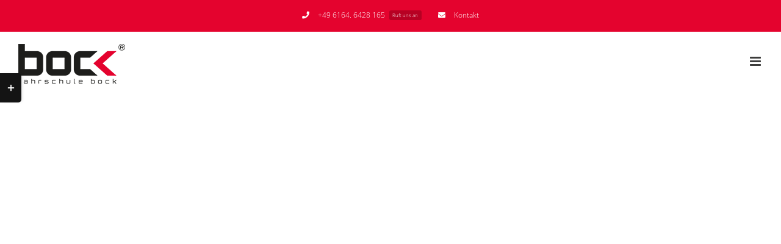

--- FILE ---
content_type: text/html; charset=UTF-8
request_url: https://www.fahrschule-bock.de/2018/09/15/fragen-2018/
body_size: 19422
content:
<!DOCTYPE html>
<html class="avada-html-layout-wide avada-html-header-position-top" lang="de" prefix="og: http://ogp.me/ns# fb: http://ogp.me/ns/fb#" prefix="og: https://ogp.me/ns#">
<head>
	<meta http-equiv="X-UA-Compatible" content="IE=edge" />
	<meta http-equiv="Content-Type" content="text/html; charset=utf-8"/>
	<meta name="viewport" content="width=device-width, initial-scale=1" />
	
<!-- Suchmaschinen-Optimierung durch Rank Math PRO - https://rankmath.com/ -->
<title>Änderungen der amtlichen Fragen ab Oktober 2018 - Fahrschule Bock GmbH</title>
<meta name="description" content="Folgende Lernmaterialien enthalten neue Fragen:"/>
<meta name="robots" content="follow, index, max-snippet:-1, max-video-preview:-1, max-image-preview:large"/>
<link rel="canonical" href="https://www.fahrschule-bock.de/2018/09/15/fragen-2018/" />
<meta property="og:locale" content="de_DE" />
<meta property="og:type" content="article" />
<meta property="og:title" content="Änderungen der amtlichen Fragen ab Oktober 2018 - Fahrschule Bock GmbH" />
<meta property="og:description" content="Folgende Lernmaterialien enthalten neue Fragen:" />
<meta property="og:url" content="https://www.fahrschule-bock.de/2018/09/15/fragen-2018/" />
<meta property="og:site_name" content="Fahrschule Bock GmbH" />
<meta property="article:section" content="Allgemein" />
<meta property="og:updated_time" content="2024-09-19T21:25:04+02:00" />
<meta property="og:image" content="https://www.fahrschule-bock.de/wp-content/uploads/2019/03/news-neue-fragen.jpg" />
<meta property="og:image:secure_url" content="https://www.fahrschule-bock.de/wp-content/uploads/2019/03/news-neue-fragen.jpg" />
<meta property="og:image:width" content="1000" />
<meta property="og:image:height" content="1000" />
<meta property="og:image:alt" content="Ab Oktober 2018 ändern sich einige Theoriefragen" />
<meta property="og:image:type" content="image/jpeg" />
<meta property="article:published_time" content="2018-09-15T15:21:15+02:00" />
<meta property="article:modified_time" content="2024-09-19T21:25:04+02:00" />
<meta name="twitter:card" content="summary_large_image" />
<meta name="twitter:title" content="Änderungen der amtlichen Fragen ab Oktober 2018 - Fahrschule Bock GmbH" />
<meta name="twitter:description" content="Folgende Lernmaterialien enthalten neue Fragen:" />
<meta name="twitter:image" content="https://www.fahrschule-bock.de/wp-content/uploads/2019/03/news-neue-fragen.jpg" />
<meta name="twitter:label1" content="Verfasst von" />
<meta name="twitter:data1" content="vd@Dm!nb0cK" />
<meta name="twitter:label2" content="Lesedauer" />
<meta name="twitter:data2" content="3 Minuten" />
<script type="application/ld+json" class="rank-math-schema">{"@context":"https://schema.org","@graph":[{"@type":"Organization","@id":"https://www.fahrschule-bock.de/#organization","name":"Fahrschule Bock GmbH","url":"https://www.fahrschule-bock.de"},{"@type":"WebSite","@id":"https://www.fahrschule-bock.de/#website","url":"https://www.fahrschule-bock.de","name":"Fahrschule Bock GmbH","publisher":{"@id":"https://www.fahrschule-bock.de/#organization"},"inLanguage":"de"},{"@type":"ImageObject","@id":"https://www.fahrschule-bock.de/wp-content/uploads/2019/03/news-neue-fragen.jpg","url":"https://www.fahrschule-bock.de/wp-content/uploads/2019/03/news-neue-fragen.jpg","width":"1000","height":"1000","caption":"Ab Oktober 2018 \u00e4ndern sich einige Theoriefragen","inLanguage":"de"},{"@type":"WebPage","@id":"https://www.fahrschule-bock.de/2018/09/15/fragen-2018/#webpage","url":"https://www.fahrschule-bock.de/2018/09/15/fragen-2018/","name":"\u00c4nderungen der amtlichen Fragen ab Oktober 2018 - Fahrschule Bock GmbH","datePublished":"2018-09-15T15:21:15+02:00","dateModified":"2024-09-19T21:25:04+02:00","isPartOf":{"@id":"https://www.fahrschule-bock.de/#website"},"primaryImageOfPage":{"@id":"https://www.fahrschule-bock.de/wp-content/uploads/2019/03/news-neue-fragen.jpg"},"inLanguage":"de"},{"@type":"Person","@id":"https://www.fahrschule-bock.de/2018/09/15/fragen-2018/#author","name":"vd@Dm!nb0cK","image":{"@type":"ImageObject","@id":"https://secure.gravatar.com/avatar/6be1804ab39ae062c3aa2c83ba2dd8f8e602d767ec1b02c05dcdfa6c22d82c10?s=96&amp;d=mm&amp;r=g","url":"https://secure.gravatar.com/avatar/6be1804ab39ae062c3aa2c83ba2dd8f8e602d767ec1b02c05dcdfa6c22d82c10?s=96&amp;d=mm&amp;r=g","caption":"vd@Dm!nb0cK","inLanguage":"de"},"worksFor":{"@id":"https://www.fahrschule-bock.de/#organization"}},{"@type":"BlogPosting","headline":"\u00c4nderungen der amtlichen Fragen ab Oktober 2018 - Fahrschule Bock GmbH","datePublished":"2018-09-15T15:21:15+02:00","dateModified":"2024-09-19T21:25:04+02:00","articleSection":"Allgemein","author":{"@id":"https://www.fahrschule-bock.de/2018/09/15/fragen-2018/#author","name":"vd@Dm!nb0cK"},"publisher":{"@id":"https://www.fahrschule-bock.de/#organization"},"description":"Folgende Lernmaterialien enthalten neue Fragen:","name":"\u00c4nderungen der amtlichen Fragen ab Oktober 2018 - Fahrschule Bock GmbH","@id":"https://www.fahrschule-bock.de/2018/09/15/fragen-2018/#richSnippet","isPartOf":{"@id":"https://www.fahrschule-bock.de/2018/09/15/fragen-2018/#webpage"},"image":{"@id":"https://www.fahrschule-bock.de/wp-content/uploads/2019/03/news-neue-fragen.jpg"},"inLanguage":"de","mainEntityOfPage":{"@id":"https://www.fahrschule-bock.de/2018/09/15/fragen-2018/#webpage"}}]}</script>
<!-- /Rank Math WordPress SEO Plugin -->

<link rel='dns-prefetch' href='//www.fahrschule-bock.de' />
<link rel="alternate" type="application/rss+xml" title="Fahrschule Bock GmbH &raquo; Feed" href="https://www.fahrschule-bock.de/feed/" />
<link rel="alternate" type="application/rss+xml" title="Fahrschule Bock GmbH &raquo; Kommentar-Feed" href="https://www.fahrschule-bock.de/comments/feed/" />
					<link rel="shortcut icon" href="https://www.fahrschule-bock.de/wp-content/uploads/2024/10/favicon_64.jpg" type="image/x-icon" />
		
					<!-- Apple Touch Icon -->
			<link rel="apple-touch-icon" sizes="180x180" href="https://www.fahrschule-bock.de/wp-content/uploads/2024/10/favicon_180.jpg">
		
					<!-- Android Icon -->
			<link rel="icon" sizes="192x192" href="https://www.fahrschule-bock.de/wp-content/uploads/2024/10/favicon_192.jpg">
		
					<!-- MS Edge Icon -->
			<meta name="msapplication-TileImage" content="https://www.fahrschule-bock.de/wp-content/uploads/2024/10/favicon_270.jpg">
				<link rel="alternate" type="application/rss+xml" title="Fahrschule Bock GmbH &raquo; Änderungen der amtlichen Fragen ab Oktober 2018-Kommentar-Feed" href="https://www.fahrschule-bock.de/2018/09/15/fragen-2018/feed/" />
<link rel="alternate" title="oEmbed (JSON)" type="application/json+oembed" href="https://www.fahrschule-bock.de/wp-json/oembed/1.0/embed?url=https%3A%2F%2Fwww.fahrschule-bock.de%2F2018%2F09%2F15%2Ffragen-2018%2F" />
<link rel="alternate" title="oEmbed (XML)" type="text/xml+oembed" href="https://www.fahrschule-bock.de/wp-json/oembed/1.0/embed?url=https%3A%2F%2Fwww.fahrschule-bock.de%2F2018%2F09%2F15%2Ffragen-2018%2F&#038;format=xml" />
					<meta name="description" content="Die Fragenänderungen zum Oktober 2018 im Überblick
Die Änderungen der amtlichen Fragen betreffen alle Klassen! Es gibt insgesamt
57 neue Fragen, davon sind 28 Fragen neu und 29 Fragen redaktionell überarbeitet.    Folgende Lernmaterialien enthalten neue Fragen:

 	5 neue bzw. überarbeitete Fragen im Mofa-Grundstoff
 	14 neue bzw. überarbeitete Fragen in der Klasse A
 	26 neue bzw. überarbeitete Fragen"/>
				
		<meta property="og:locale" content="de_DE"/>
		<meta property="og:type" content="article"/>
		<meta property="og:site_name" content="Fahrschule Bock GmbH"/>
		<meta property="og:title" content="Änderungen der amtlichen Fragen ab Oktober 2018 - Fahrschule Bock GmbH"/>
				<meta property="og:description" content="Die Fragenänderungen zum Oktober 2018 im Überblick
Die Änderungen der amtlichen Fragen betreffen alle Klassen! Es gibt insgesamt
57 neue Fragen, davon sind 28 Fragen neu und 29 Fragen redaktionell überarbeitet.    Folgende Lernmaterialien enthalten neue Fragen:

 	5 neue bzw. überarbeitete Fragen im Mofa-Grundstoff
 	14 neue bzw. überarbeitete Fragen in der Klasse A
 	26 neue bzw. überarbeitete Fragen"/>
				<meta property="og:url" content="https://www.fahrschule-bock.de/2018/09/15/fragen-2018/"/>
										<meta property="article:published_time" content="2018-09-15T13:21:15+01:00"/>
							<meta property="article:modified_time" content="2024-09-19T19:25:04+01:00"/>
								<meta name="author" content="vd@Dm!nb0cK"/>
								<meta property="og:image" content="https://www.fahrschule-bock.de/wp-content/uploads/2019/03/news-neue-fragen.jpg"/>
		<meta property="og:image:width" content="1000"/>
		<meta property="og:image:height" content="1000"/>
		<meta property="og:image:type" content="image/jpeg"/>
				<style id='wp-img-auto-sizes-contain-inline-css' type='text/css'>
img:is([sizes=auto i],[sizes^="auto," i]){contain-intrinsic-size:3000px 1500px}
/*# sourceURL=wp-img-auto-sizes-contain-inline-css */
</style>
<link rel='stylesheet' id='fahrschule-style-css' href='https://www.fahrschule-bock.de/wp-content/plugins/fl-wordpress-plugin-bock/assets/css/style.css' type='text/css' media='' />
<link rel='stylesheet' id='fusion-dynamic-css-css' href='https://www.fahrschule-bock.de/wp-content/uploads/fusion-styles/62c2b8e3fc6477abc50c5dd4c449a142.min.css?ver=3.14' type='text/css' media='all' />
<script type="text/javascript" src="https://www.fahrschule-bock.de/wp-includes/js/jquery/jquery.min.js?ver=3.7.1" id="jquery-core-js"></script>
<link rel="https://api.w.org/" href="https://www.fahrschule-bock.de/wp-json/" /><link rel="alternate" title="JSON" type="application/json" href="https://www.fahrschule-bock.de/wp-json/wp/v2/posts/2018" /><link rel="EditURI" type="application/rsd+xml" title="RSD" href="https://www.fahrschule-bock.de/xmlrpc.php?rsd" />
<meta name="generator" content="WordPress 6.9" />
<link rel='shortlink' href='https://www.fahrschule-bock.de/?p=2018' />
			<style type="text/css">
				:root {
					--fl-button-primary: #e4032e !important;
					--fl-button-accent: #3c3c3b !important;
					--fl-icon-color: #000000 !important;
					--fl-link-primary: #007bff !important;
					--fl-link-accent: #0056b3 !important;
				}
			</style>
		<style type="text/css" id="css-fb-visibility">@media screen and (max-width: 640px){.fusion-no-small-visibility{display:none !important;}body .sm-text-align-center{text-align:center !important;}body .sm-text-align-left{text-align:left !important;}body .sm-text-align-right{text-align:right !important;}body .sm-text-align-justify{text-align:justify !important;}body .sm-flex-align-center{justify-content:center !important;}body .sm-flex-align-flex-start{justify-content:flex-start !important;}body .sm-flex-align-flex-end{justify-content:flex-end !important;}body .sm-mx-auto{margin-left:auto !important;margin-right:auto !important;}body .sm-ml-auto{margin-left:auto !important;}body .sm-mr-auto{margin-right:auto !important;}body .fusion-absolute-position-small{position:absolute;top:auto;width:100%;}.awb-sticky.awb-sticky-small{ position: sticky; top: var(--awb-sticky-offset,0); }}@media screen and (min-width: 641px) and (max-width: 1024px){.fusion-no-medium-visibility{display:none !important;}body .md-text-align-center{text-align:center !important;}body .md-text-align-left{text-align:left !important;}body .md-text-align-right{text-align:right !important;}body .md-text-align-justify{text-align:justify !important;}body .md-flex-align-center{justify-content:center !important;}body .md-flex-align-flex-start{justify-content:flex-start !important;}body .md-flex-align-flex-end{justify-content:flex-end !important;}body .md-mx-auto{margin-left:auto !important;margin-right:auto !important;}body .md-ml-auto{margin-left:auto !important;}body .md-mr-auto{margin-right:auto !important;}body .fusion-absolute-position-medium{position:absolute;top:auto;width:100%;}.awb-sticky.awb-sticky-medium{ position: sticky; top: var(--awb-sticky-offset,0); }}@media screen and (min-width: 1025px){.fusion-no-large-visibility{display:none !important;}body .lg-text-align-center{text-align:center !important;}body .lg-text-align-left{text-align:left !important;}body .lg-text-align-right{text-align:right !important;}body .lg-text-align-justify{text-align:justify !important;}body .lg-flex-align-center{justify-content:center !important;}body .lg-flex-align-flex-start{justify-content:flex-start !important;}body .lg-flex-align-flex-end{justify-content:flex-end !important;}body .lg-mx-auto{margin-left:auto !important;margin-right:auto !important;}body .lg-ml-auto{margin-left:auto !important;}body .lg-mr-auto{margin-right:auto !important;}body .fusion-absolute-position-large{position:absolute;top:auto;width:100%;}.awb-sticky.awb-sticky-large{ position: sticky; top: var(--awb-sticky-offset,0); }}</style>		<style type="text/css" id="wp-custom-css">
			.fl-global-style .select2-dropdown li {
	color: #444;
}		</style>
				<script type="text/javascript">
			var doc = document.documentElement;
			doc.setAttribute( 'data-useragent', navigator.userAgent );
		</script>
		
	<style id='global-styles-inline-css' type='text/css'>
:root{--wp--preset--aspect-ratio--square: 1;--wp--preset--aspect-ratio--4-3: 4/3;--wp--preset--aspect-ratio--3-4: 3/4;--wp--preset--aspect-ratio--3-2: 3/2;--wp--preset--aspect-ratio--2-3: 2/3;--wp--preset--aspect-ratio--16-9: 16/9;--wp--preset--aspect-ratio--9-16: 9/16;--wp--preset--color--black: #000000;--wp--preset--color--cyan-bluish-gray: #abb8c3;--wp--preset--color--white: #ffffff;--wp--preset--color--pale-pink: #f78da7;--wp--preset--color--vivid-red: #cf2e2e;--wp--preset--color--luminous-vivid-orange: #ff6900;--wp--preset--color--luminous-vivid-amber: #fcb900;--wp--preset--color--light-green-cyan: #7bdcb5;--wp--preset--color--vivid-green-cyan: #00d084;--wp--preset--color--pale-cyan-blue: #8ed1fc;--wp--preset--color--vivid-cyan-blue: #0693e3;--wp--preset--color--vivid-purple: #9b51e0;--wp--preset--color--awb-color-1: #ffffff;--wp--preset--color--awb-color-2: #faf9f8;--wp--preset--color--awb-color-3: #f2f1f0;--wp--preset--color--awb-color-4: #e7e4e2;--wp--preset--color--awb-color-5: #7e8890;--wp--preset--color--awb-color-6: #3c3c3b;--wp--preset--color--awb-color-7: #e4032e;--wp--preset--color--awb-color-8: #333333;--wp--preset--color--awb-color-custom-10: rgba(242,241,240,0.8);--wp--preset--color--awb-color-custom-11: #bec2cc;--wp--preset--color--awb-color-custom-12: #333c4e;--wp--preset--color--awb-color-custom-13: #bc0124;--wp--preset--color--awb-color-custom-1: #7e8890;--wp--preset--color--awb-color-custom-2: #3c3c3c;--wp--preset--color--awb-color-custom-3: #000000;--wp--preset--gradient--vivid-cyan-blue-to-vivid-purple: linear-gradient(135deg,rgb(6,147,227) 0%,rgb(155,81,224) 100%);--wp--preset--gradient--light-green-cyan-to-vivid-green-cyan: linear-gradient(135deg,rgb(122,220,180) 0%,rgb(0,208,130) 100%);--wp--preset--gradient--luminous-vivid-amber-to-luminous-vivid-orange: linear-gradient(135deg,rgb(252,185,0) 0%,rgb(255,105,0) 100%);--wp--preset--gradient--luminous-vivid-orange-to-vivid-red: linear-gradient(135deg,rgb(255,105,0) 0%,rgb(207,46,46) 100%);--wp--preset--gradient--very-light-gray-to-cyan-bluish-gray: linear-gradient(135deg,rgb(238,238,238) 0%,rgb(169,184,195) 100%);--wp--preset--gradient--cool-to-warm-spectrum: linear-gradient(135deg,rgb(74,234,220) 0%,rgb(151,120,209) 20%,rgb(207,42,186) 40%,rgb(238,44,130) 60%,rgb(251,105,98) 80%,rgb(254,248,76) 100%);--wp--preset--gradient--blush-light-purple: linear-gradient(135deg,rgb(255,206,236) 0%,rgb(152,150,240) 100%);--wp--preset--gradient--blush-bordeaux: linear-gradient(135deg,rgb(254,205,165) 0%,rgb(254,45,45) 50%,rgb(107,0,62) 100%);--wp--preset--gradient--luminous-dusk: linear-gradient(135deg,rgb(255,203,112) 0%,rgb(199,81,192) 50%,rgb(65,88,208) 100%);--wp--preset--gradient--pale-ocean: linear-gradient(135deg,rgb(255,245,203) 0%,rgb(182,227,212) 50%,rgb(51,167,181) 100%);--wp--preset--gradient--electric-grass: linear-gradient(135deg,rgb(202,248,128) 0%,rgb(113,206,126) 100%);--wp--preset--gradient--midnight: linear-gradient(135deg,rgb(2,3,129) 0%,rgb(40,116,252) 100%);--wp--preset--font-size--small: 12.75px;--wp--preset--font-size--medium: 20px;--wp--preset--font-size--large: 25.5px;--wp--preset--font-size--x-large: 42px;--wp--preset--font-size--normal: 17px;--wp--preset--font-size--xlarge: 34px;--wp--preset--font-size--huge: 51px;--wp--preset--spacing--20: 0.44rem;--wp--preset--spacing--30: 0.67rem;--wp--preset--spacing--40: 1rem;--wp--preset--spacing--50: 1.5rem;--wp--preset--spacing--60: 2.25rem;--wp--preset--spacing--70: 3.38rem;--wp--preset--spacing--80: 5.06rem;--wp--preset--shadow--natural: 6px 6px 9px rgba(0, 0, 0, 0.2);--wp--preset--shadow--deep: 12px 12px 50px rgba(0, 0, 0, 0.4);--wp--preset--shadow--sharp: 6px 6px 0px rgba(0, 0, 0, 0.2);--wp--preset--shadow--outlined: 6px 6px 0px -3px rgb(255, 255, 255), 6px 6px rgb(0, 0, 0);--wp--preset--shadow--crisp: 6px 6px 0px rgb(0, 0, 0);}:where(.is-layout-flex){gap: 0.5em;}:where(.is-layout-grid){gap: 0.5em;}body .is-layout-flex{display: flex;}.is-layout-flex{flex-wrap: wrap;align-items: center;}.is-layout-flex > :is(*, div){margin: 0;}body .is-layout-grid{display: grid;}.is-layout-grid > :is(*, div){margin: 0;}:where(.wp-block-columns.is-layout-flex){gap: 2em;}:where(.wp-block-columns.is-layout-grid){gap: 2em;}:where(.wp-block-post-template.is-layout-flex){gap: 1.25em;}:where(.wp-block-post-template.is-layout-grid){gap: 1.25em;}.has-black-color{color: var(--wp--preset--color--black) !important;}.has-cyan-bluish-gray-color{color: var(--wp--preset--color--cyan-bluish-gray) !important;}.has-white-color{color: var(--wp--preset--color--white) !important;}.has-pale-pink-color{color: var(--wp--preset--color--pale-pink) !important;}.has-vivid-red-color{color: var(--wp--preset--color--vivid-red) !important;}.has-luminous-vivid-orange-color{color: var(--wp--preset--color--luminous-vivid-orange) !important;}.has-luminous-vivid-amber-color{color: var(--wp--preset--color--luminous-vivid-amber) !important;}.has-light-green-cyan-color{color: var(--wp--preset--color--light-green-cyan) !important;}.has-vivid-green-cyan-color{color: var(--wp--preset--color--vivid-green-cyan) !important;}.has-pale-cyan-blue-color{color: var(--wp--preset--color--pale-cyan-blue) !important;}.has-vivid-cyan-blue-color{color: var(--wp--preset--color--vivid-cyan-blue) !important;}.has-vivid-purple-color{color: var(--wp--preset--color--vivid-purple) !important;}.has-black-background-color{background-color: var(--wp--preset--color--black) !important;}.has-cyan-bluish-gray-background-color{background-color: var(--wp--preset--color--cyan-bluish-gray) !important;}.has-white-background-color{background-color: var(--wp--preset--color--white) !important;}.has-pale-pink-background-color{background-color: var(--wp--preset--color--pale-pink) !important;}.has-vivid-red-background-color{background-color: var(--wp--preset--color--vivid-red) !important;}.has-luminous-vivid-orange-background-color{background-color: var(--wp--preset--color--luminous-vivid-orange) !important;}.has-luminous-vivid-amber-background-color{background-color: var(--wp--preset--color--luminous-vivid-amber) !important;}.has-light-green-cyan-background-color{background-color: var(--wp--preset--color--light-green-cyan) !important;}.has-vivid-green-cyan-background-color{background-color: var(--wp--preset--color--vivid-green-cyan) !important;}.has-pale-cyan-blue-background-color{background-color: var(--wp--preset--color--pale-cyan-blue) !important;}.has-vivid-cyan-blue-background-color{background-color: var(--wp--preset--color--vivid-cyan-blue) !important;}.has-vivid-purple-background-color{background-color: var(--wp--preset--color--vivid-purple) !important;}.has-black-border-color{border-color: var(--wp--preset--color--black) !important;}.has-cyan-bluish-gray-border-color{border-color: var(--wp--preset--color--cyan-bluish-gray) !important;}.has-white-border-color{border-color: var(--wp--preset--color--white) !important;}.has-pale-pink-border-color{border-color: var(--wp--preset--color--pale-pink) !important;}.has-vivid-red-border-color{border-color: var(--wp--preset--color--vivid-red) !important;}.has-luminous-vivid-orange-border-color{border-color: var(--wp--preset--color--luminous-vivid-orange) !important;}.has-luminous-vivid-amber-border-color{border-color: var(--wp--preset--color--luminous-vivid-amber) !important;}.has-light-green-cyan-border-color{border-color: var(--wp--preset--color--light-green-cyan) !important;}.has-vivid-green-cyan-border-color{border-color: var(--wp--preset--color--vivid-green-cyan) !important;}.has-pale-cyan-blue-border-color{border-color: var(--wp--preset--color--pale-cyan-blue) !important;}.has-vivid-cyan-blue-border-color{border-color: var(--wp--preset--color--vivid-cyan-blue) !important;}.has-vivid-purple-border-color{border-color: var(--wp--preset--color--vivid-purple) !important;}.has-vivid-cyan-blue-to-vivid-purple-gradient-background{background: var(--wp--preset--gradient--vivid-cyan-blue-to-vivid-purple) !important;}.has-light-green-cyan-to-vivid-green-cyan-gradient-background{background: var(--wp--preset--gradient--light-green-cyan-to-vivid-green-cyan) !important;}.has-luminous-vivid-amber-to-luminous-vivid-orange-gradient-background{background: var(--wp--preset--gradient--luminous-vivid-amber-to-luminous-vivid-orange) !important;}.has-luminous-vivid-orange-to-vivid-red-gradient-background{background: var(--wp--preset--gradient--luminous-vivid-orange-to-vivid-red) !important;}.has-very-light-gray-to-cyan-bluish-gray-gradient-background{background: var(--wp--preset--gradient--very-light-gray-to-cyan-bluish-gray) !important;}.has-cool-to-warm-spectrum-gradient-background{background: var(--wp--preset--gradient--cool-to-warm-spectrum) !important;}.has-blush-light-purple-gradient-background{background: var(--wp--preset--gradient--blush-light-purple) !important;}.has-blush-bordeaux-gradient-background{background: var(--wp--preset--gradient--blush-bordeaux) !important;}.has-luminous-dusk-gradient-background{background: var(--wp--preset--gradient--luminous-dusk) !important;}.has-pale-ocean-gradient-background{background: var(--wp--preset--gradient--pale-ocean) !important;}.has-electric-grass-gradient-background{background: var(--wp--preset--gradient--electric-grass) !important;}.has-midnight-gradient-background{background: var(--wp--preset--gradient--midnight) !important;}.has-small-font-size{font-size: var(--wp--preset--font-size--small) !important;}.has-medium-font-size{font-size: var(--wp--preset--font-size--medium) !important;}.has-large-font-size{font-size: var(--wp--preset--font-size--large) !important;}.has-x-large-font-size{font-size: var(--wp--preset--font-size--x-large) !important;}
/*# sourceURL=global-styles-inline-css */
</style>
<style id='wp-block-library-inline-css' type='text/css'>
:root{--wp-block-synced-color:#7a00df;--wp-block-synced-color--rgb:122,0,223;--wp-bound-block-color:var(--wp-block-synced-color);--wp-editor-canvas-background:#ddd;--wp-admin-theme-color:#007cba;--wp-admin-theme-color--rgb:0,124,186;--wp-admin-theme-color-darker-10:#006ba1;--wp-admin-theme-color-darker-10--rgb:0,107,160.5;--wp-admin-theme-color-darker-20:#005a87;--wp-admin-theme-color-darker-20--rgb:0,90,135;--wp-admin-border-width-focus:2px}@media (min-resolution:192dpi){:root{--wp-admin-border-width-focus:1.5px}}.wp-element-button{cursor:pointer}:root .has-very-light-gray-background-color{background-color:#eee}:root .has-very-dark-gray-background-color{background-color:#313131}:root .has-very-light-gray-color{color:#eee}:root .has-very-dark-gray-color{color:#313131}:root .has-vivid-green-cyan-to-vivid-cyan-blue-gradient-background{background:linear-gradient(135deg,#00d084,#0693e3)}:root .has-purple-crush-gradient-background{background:linear-gradient(135deg,#34e2e4,#4721fb 50%,#ab1dfe)}:root .has-hazy-dawn-gradient-background{background:linear-gradient(135deg,#faaca8,#dad0ec)}:root .has-subdued-olive-gradient-background{background:linear-gradient(135deg,#fafae1,#67a671)}:root .has-atomic-cream-gradient-background{background:linear-gradient(135deg,#fdd79a,#004a59)}:root .has-nightshade-gradient-background{background:linear-gradient(135deg,#330968,#31cdcf)}:root .has-midnight-gradient-background{background:linear-gradient(135deg,#020381,#2874fc)}:root{--wp--preset--font-size--normal:16px;--wp--preset--font-size--huge:42px}.has-regular-font-size{font-size:1em}.has-larger-font-size{font-size:2.625em}.has-normal-font-size{font-size:var(--wp--preset--font-size--normal)}.has-huge-font-size{font-size:var(--wp--preset--font-size--huge)}.has-text-align-center{text-align:center}.has-text-align-left{text-align:left}.has-text-align-right{text-align:right}.has-fit-text{white-space:nowrap!important}#end-resizable-editor-section{display:none}.aligncenter{clear:both}.items-justified-left{justify-content:flex-start}.items-justified-center{justify-content:center}.items-justified-right{justify-content:flex-end}.items-justified-space-between{justify-content:space-between}.screen-reader-text{border:0;clip-path:inset(50%);height:1px;margin:-1px;overflow:hidden;padding:0;position:absolute;width:1px;word-wrap:normal!important}.screen-reader-text:focus{background-color:#ddd;clip-path:none;color:#444;display:block;font-size:1em;height:auto;left:5px;line-height:normal;padding:15px 23px 14px;text-decoration:none;top:5px;width:auto;z-index:100000}html :where(.has-border-color){border-style:solid}html :where([style*=border-top-color]){border-top-style:solid}html :where([style*=border-right-color]){border-right-style:solid}html :where([style*=border-bottom-color]){border-bottom-style:solid}html :where([style*=border-left-color]){border-left-style:solid}html :where([style*=border-width]){border-style:solid}html :where([style*=border-top-width]){border-top-style:solid}html :where([style*=border-right-width]){border-right-style:solid}html :where([style*=border-bottom-width]){border-bottom-style:solid}html :where([style*=border-left-width]){border-left-style:solid}html :where(img[class*=wp-image-]){height:auto;max-width:100%}:where(figure){margin:0 0 1em}html :where(.is-position-sticky){--wp-admin--admin-bar--position-offset:var(--wp-admin--admin-bar--height,0px)}@media screen and (max-width:600px){html :where(.is-position-sticky){--wp-admin--admin-bar--position-offset:0px}}
/*wp_block_styles_on_demand_placeholder:696c94bf63d20*/
/*# sourceURL=wp-block-library-inline-css */
</style>
<style id='wp-block-library-theme-inline-css' type='text/css'>
.wp-block-audio :where(figcaption){color:#555;font-size:13px;text-align:center}.is-dark-theme .wp-block-audio :where(figcaption){color:#ffffffa6}.wp-block-audio{margin:0 0 1em}.wp-block-code{border:1px solid #ccc;border-radius:4px;font-family:Menlo,Consolas,monaco,monospace;padding:.8em 1em}.wp-block-embed :where(figcaption){color:#555;font-size:13px;text-align:center}.is-dark-theme .wp-block-embed :where(figcaption){color:#ffffffa6}.wp-block-embed{margin:0 0 1em}.blocks-gallery-caption{color:#555;font-size:13px;text-align:center}.is-dark-theme .blocks-gallery-caption{color:#ffffffa6}:root :where(.wp-block-image figcaption){color:#555;font-size:13px;text-align:center}.is-dark-theme :root :where(.wp-block-image figcaption){color:#ffffffa6}.wp-block-image{margin:0 0 1em}.wp-block-pullquote{border-bottom:4px solid;border-top:4px solid;color:currentColor;margin-bottom:1.75em}.wp-block-pullquote :where(cite),.wp-block-pullquote :where(footer),.wp-block-pullquote__citation{color:currentColor;font-size:.8125em;font-style:normal;text-transform:uppercase}.wp-block-quote{border-left:.25em solid;margin:0 0 1.75em;padding-left:1em}.wp-block-quote cite,.wp-block-quote footer{color:currentColor;font-size:.8125em;font-style:normal;position:relative}.wp-block-quote:where(.has-text-align-right){border-left:none;border-right:.25em solid;padding-left:0;padding-right:1em}.wp-block-quote:where(.has-text-align-center){border:none;padding-left:0}.wp-block-quote.is-large,.wp-block-quote.is-style-large,.wp-block-quote:where(.is-style-plain){border:none}.wp-block-search .wp-block-search__label{font-weight:700}.wp-block-search__button{border:1px solid #ccc;padding:.375em .625em}:where(.wp-block-group.has-background){padding:1.25em 2.375em}.wp-block-separator.has-css-opacity{opacity:.4}.wp-block-separator{border:none;border-bottom:2px solid;margin-left:auto;margin-right:auto}.wp-block-separator.has-alpha-channel-opacity{opacity:1}.wp-block-separator:not(.is-style-wide):not(.is-style-dots){width:100px}.wp-block-separator.has-background:not(.is-style-dots){border-bottom:none;height:1px}.wp-block-separator.has-background:not(.is-style-wide):not(.is-style-dots){height:2px}.wp-block-table{margin:0 0 1em}.wp-block-table td,.wp-block-table th{word-break:normal}.wp-block-table :where(figcaption){color:#555;font-size:13px;text-align:center}.is-dark-theme .wp-block-table :where(figcaption){color:#ffffffa6}.wp-block-video :where(figcaption){color:#555;font-size:13px;text-align:center}.is-dark-theme .wp-block-video :where(figcaption){color:#ffffffa6}.wp-block-video{margin:0 0 1em}:root :where(.wp-block-template-part.has-background){margin-bottom:0;margin-top:0;padding:1.25em 2.375em}
/*# sourceURL=/wp-includes/css/dist/block-library/theme.min.css */
</style>
<style id='classic-theme-styles-inline-css' type='text/css'>
/*! This file is auto-generated */
.wp-block-button__link{color:#fff;background-color:#32373c;border-radius:9999px;box-shadow:none;text-decoration:none;padding:calc(.667em + 2px) calc(1.333em + 2px);font-size:1.125em}.wp-block-file__button{background:#32373c;color:#fff;text-decoration:none}
/*# sourceURL=/wp-includes/css/classic-themes.min.css */
</style>
</head>

<body class="wp-singular post-template-default single single-post postid-2018 single-format-standard wp-theme-Avada wp-child-theme-FahrschuleBock has-sidebar fusion-image-hovers fusion-pagination-sizing fusion-button_type-flat fusion-button_span-no fusion-button_gradient-linear avada-image-rollover-circle-no avada-image-rollover-yes avada-image-rollover-direction-fade fusion-body ltr fusion-sticky-header no-tablet-sticky-header no-mobile-sticky-header no-mobile-slidingbar avada-has-rev-slider-styles fusion-disable-outline fusion-sub-menu-fade mobile-logo-pos-left layout-wide-mode avada-has-boxed-modal-shadow-none layout-scroll-offset-full avada-has-zero-margin-offset-top fusion-top-header menu-text-align-center mobile-menu-design-modern fusion-hide-pagination-text fusion-header-layout-v3 avada-responsive avada-footer-fx-none avada-menu-highlight-style-bar fusion-search-form-classic fusion-main-menu-search-overlay fusion-avatar-square avada-dropdown-styles avada-blog-layout-grid avada-blog-archive-layout-grid avada-header-shadow-no avada-menu-icon-position-left avada-has-megamenu-shadow avada-has-mainmenu-dropdown-divider avada-has-pagetitle-bg-full avada-has-breadcrumb-mobile-hidden avada-has-titlebar-content_only avada-header-border-color-full-transparent avada-social-full-transparent avada-has-slidingbar-widgets avada-has-slidingbar-position-left avada-slidingbar-toggle-style-rectangle avada-has-transparent-timeline_color avada-has-pagination-padding avada-flyout-menu-direction-top avada-ec-views-v1" data-awb-post-id="2018">
		<a class="skip-link screen-reader-text" href="#content">Zum Inhalt springen</a>

	<div id="boxed-wrapper">
		
		<div id="wrapper" class="fusion-wrapper">
			<div id="home" style="position:relative;top:-1px;"></div>
							
					
			<header class="fusion-header-wrapper">
				<div class="fusion-header-v3 fusion-logo-alignment fusion-logo-left fusion-sticky-menu- fusion-sticky-logo-1 fusion-mobile-logo-1  fusion-mobile-menu-design-modern">
					
<div class="fusion-secondary-header">
	<div class="fusion-row">
					<div class="fusion-alignleft">
				<nav class="fusion-secondary-menu" role="navigation" aria-label="Sekundäres Menü"><ul id="menu-top-secondary-menu" class="menu"><li  id="menu-item-1204"  class="menu-item menu-item-type-custom menu-item-object-custom menu-item-1204"  data-item-id="1204"><a  href="tel:+4961646428165" class="fusion-flex-link fusion-bar-highlight fusion-has-highlight-label"><span class="fusion-megamenu-icon"><i class="glyphicon fa-phone fas" aria-hidden="true"></i></span><span class="menu-text">+49 6164. 6428 165<span class="fusion-menu-highlight-label" style="background-color:#b70123;color:#ffffff;">Ruft uns an</span></span></a></li><li  id="menu-item-1205"  class="menu-item menu-item-type-custom menu-item-object-custom menu-item-1205"  data-item-id="1205"><a  href="https://www.fahrschule-bock.de/kontakt/" class="fusion-flex-link fusion-bar-highlight"><span class="fusion-megamenu-icon"><i class="glyphicon  fa fa-envelope" aria-hidden="true"></i></span><span class="menu-text">Kontakt</span></a></li></ul></nav><nav class="fusion-mobile-nav-holder fusion-mobile-menu-text-align-left" aria-label="Sekundäres mobiles Menü"></nav>			</div>
					</div>
</div>
<div class="fusion-header-sticky-height"></div>
<div class="fusion-header">
	<div class="fusion-row">
					<div class="fusion-logo" data-margin-top="24px" data-margin-bottom="22px" data-margin-left="0px" data-margin-right="0px">
			<a class="fusion-logo-link"  href="https://www.fahrschule-bock.de/" >

						<!-- standard logo -->
			<img src="https://www.fahrschule-bock.de/wp-content/uploads/2024/07/Fahrschule-Bock-registered-Logo.png" srcset="https://www.fahrschule-bock.de/wp-content/uploads/2024/07/Fahrschule-Bock-registered-Logo.png 1x, https://www.fahrschule-bock.de/wp-content/uploads/2024/07/Fahrschule-Bock-registered-Logo-ret.png 2x" width="175" height="65" style="max-height:65px;height:auto;" alt="Fahrschule Bock GmbH Logo" data-retina_logo_url="https://www.fahrschule-bock.de/wp-content/uploads/2024/07/Fahrschule-Bock-registered-Logo-ret.png" class="fusion-standard-logo" />

											<!-- mobile logo -->
				<img src="https://www.fahrschule-bock.de/wp-content/uploads/2024/07/Fahrschule-Bock-registered-Logo.png" srcset="https://www.fahrschule-bock.de/wp-content/uploads/2024/07/Fahrschule-Bock-registered-Logo.png 1x, https://www.fahrschule-bock.de/wp-content/uploads/2024/07/Fahrschule-Bock-registered-Logo-ret.png 2x" width="175" height="65" style="max-height:65px;height:auto;" alt="Fahrschule Bock GmbH Logo" data-retina_logo_url="https://www.fahrschule-bock.de/wp-content/uploads/2024/07/Fahrschule-Bock-registered-Logo-ret.png" class="fusion-mobile-logo" />
			
											<!-- sticky header logo -->
				<img src="https://www.fahrschule-bock.de/wp-content/uploads/2024/07/Fahrschule-Bock-registered-Logo.png" srcset="https://www.fahrschule-bock.de/wp-content/uploads/2024/07/Fahrschule-Bock-registered-Logo.png 1x, https://www.fahrschule-bock.de/wp-content/uploads/2024/07/Fahrschule-Bock-registered-Logo-ret.png 2x" width="175" height="65" style="max-height:65px;height:auto;" alt="Fahrschule Bock GmbH Logo" data-retina_logo_url="https://www.fahrschule-bock.de/wp-content/uploads/2024/07/Fahrschule-Bock-registered-Logo-ret.png" class="fusion-sticky-logo" />
					</a>
		</div>		<nav class="fusion-main-menu" aria-label="Hauptmenü"><div class="fusion-overlay-search">		<form role="search" class="searchform fusion-search-form  fusion-search-form-classic" method="get" action="https://www.fahrschule-bock.de/">
			<div class="fusion-search-form-content">

				
				<div class="fusion-search-field search-field">
					<label><span class="screen-reader-text">Suche nach:</span>
													<input type="search" value="" name="s" class="s" placeholder="Suchen..." required aria-required="true" aria-label="Suchen..."/>
											</label>
				</div>
				<div class="fusion-search-button search-button">
					<input type="submit" class="fusion-search-submit searchsubmit" aria-label="Suche" value="&#xf002;" />
									</div>

				
			</div>


			
		</form>
		<div class="fusion-search-spacer"></div><a href="#" role="button" aria-label="Schließe die Suche" class="fusion-close-search"></a></div><ul id="menu-main-menu" class="fusion-menu"><li  id="menu-item-5521"  class="menu-item menu-item-type-post_type menu-item-object-page menu-item-home menu-item-5521"  data-item-id="5521"><a  href="https://www.fahrschule-bock.de/" class="fusion-bar-highlight"><span class="menu-text">HOME</span></a></li><li  id="menu-item-3510"  class="menu-item menu-item-type-post_type menu-item-object-page menu-item-3510"  data-item-id="3510"><a  href="https://www.fahrschule-bock.de/unterricht/" class="fusion-bar-highlight"><span class="menu-text">UNTERRICHT</span></a></li><li  id="menu-item-5506"  class="menu-item menu-item-type-post_type menu-item-object-page menu-item-has-children menu-item-5506 fusion-dropdown-menu"  data-item-id="5506"><a  href="https://www.fahrschule-bock.de/ueber-uns/" class="fusion-bar-highlight"><span class="menu-text">ÜBER UNS</span></a><ul class="sub-menu"><li  id="menu-item-4809"  class="menu-item menu-item-type-post_type menu-item-object-page menu-item-4809 fusion-dropdown-submenu" ><a  href="https://www.fahrschule-bock.de/team/" class="fusion-bar-highlight"><span>Team</span></a></li><li  id="menu-item-4824"  class="menu-item menu-item-type-post_type menu-item-object-page menu-item-4824 fusion-dropdown-submenu" ><a  href="https://www.fahrschule-bock.de/fahrzeuge/" class="fusion-bar-highlight"><span>Fahrzeuge</span></a></li><li  id="menu-item-4810"  class="menu-item menu-item-type-post_type menu-item-object-page menu-item-4810 fusion-dropdown-submenu" ><a  href="https://www.fahrschule-bock.de/raeumlichkeiten/" class="fusion-bar-highlight"><span>Räumlichkeiten</span></a></li><li  id="menu-item-4813"  class="menu-item menu-item-type-post_type menu-item-object-page menu-item-4813 fusion-dropdown-submenu" ><a  href="https://www.fahrschule-bock.de/simulator/" class="fusion-bar-highlight"><span>Simulator</span></a></li><li  id="menu-item-4811"  class="menu-item menu-item-type-post_type menu-item-object-page menu-item-4811 fusion-dropdown-submenu" ><a  href="https://www.fahrschule-bock.de/ausbildungs-fahrschule/" class="fusion-bar-highlight"><span>Ausbildungs-Fahrschule</span></a></li><li  id="menu-item-5660"  class="menu-item menu-item-type-post_type menu-item-object-page menu-item-5660 fusion-dropdown-submenu" ><a  href="https://www.fahrschule-bock.de/karriere/" class="fusion-bar-highlight"><span>Karriere</span></a></li></ul></li><li  id="menu-item-5509"  class="menu-item menu-item-type-post_type menu-item-object-page menu-item-has-children menu-item-5509 fusion-dropdown-menu"  data-item-id="5509"><a  href="https://www.fahrschule-bock.de/fuehrerscheinklassen/" class="fusion-bar-highlight"><span class="menu-text">FÜHRERSCHEINKLASSEN</span></a><ul class="sub-menu"><li  id="menu-item-3525"  class="menu-item menu-item-type-post_type menu-item-object-page menu-item-3525 fusion-dropdown-submenu" ><a  href="https://www.fahrschule-bock.de/fuehrerscheinklassen/pkw-klassen/" class="fusion-bar-highlight"><span>PKW-Klassen</span></a></li><li  id="menu-item-3527"  class="menu-item menu-item-type-post_type menu-item-object-page menu-item-3527 fusion-dropdown-submenu" ><a  href="https://www.fahrschule-bock.de/fuehrerscheinklassen/zweirad-klassen/" class="fusion-bar-highlight"><span>Zweirad-Klassen</span></a></li><li  id="menu-item-3524"  class="menu-item menu-item-type-post_type menu-item-object-page menu-item-3524 fusion-dropdown-submenu" ><a  href="https://www.fahrschule-bock.de/fuehrerscheinklassen/lkw-klassen/" class="fusion-bar-highlight"><span>LKW-Klassen</span></a></li><li  id="menu-item-3951"  class="menu-item menu-item-type-post_type menu-item-object-page menu-item-3951 fusion-dropdown-submenu" ><a  href="https://www.fahrschule-bock.de/fuehrerscheinklassen/bus-klassen/" class="fusion-bar-highlight"><span>Bus-Klassen</span></a></li><li  id="menu-item-3526"  class="menu-item menu-item-type-post_type menu-item-object-page menu-item-3526 fusion-dropdown-submenu" ><a  href="https://www.fahrschule-bock.de/fuehrerscheinklassen/traktor-klassen/" class="fusion-bar-highlight"><span>Traktor-Klassen</span></a></li></ul></li><li  id="menu-item-5765"  class="menu-item menu-item-type-post_type menu-item-object-page menu-item-has-children menu-item-5765 fusion-dropdown-menu"  data-item-id="5765"><a  href="https://www.fahrschule-bock.de/seminare-kurse/" class="fusion-bar-highlight"><span class="menu-text">SEMINARE &#038; KURSE</span></a><ul class="sub-menu"><li  id="menu-item-5822"  class="menu-item menu-item-type-post_type menu-item-object-page menu-item-5822 fusion-dropdown-submenu" ><a  href="https://www.fahrschule-bock.de/seminare-kurse/aufbauseminar-fahranfaenger/" class="fusion-bar-highlight"><span>Aufbauseminar für Fahranfänger</span></a></li><li  id="menu-item-6103"  class="menu-item menu-item-type-post_type menu-item-object-page menu-item-6103 fusion-dropdown-submenu" ><a  href="https://www.fahrschule-bock.de/seminare-kurse/erste-hilfe-kurs/" class="fusion-bar-highlight"><span>Erste-Hilfe-Kurs</span></a></li><li  id="menu-item-2228"  class="menu-item menu-item-type-post_type menu-item-object-page menu-item-2228 fusion-dropdown-submenu" ><a  href="https://www.fahrschule-bock.de/seminare-kurse/berufskraftfahrer/" class="fusion-bar-highlight"><span>Berufskraftfahrer</span></a></li><li  id="menu-item-5541"  class="menu-item menu-item-type-post_type menu-item-object-page menu-item-5541 fusion-dropdown-submenu" ><a  href="https://www.fahrschule-bock.de/seminare-kurse/fahrberechtigung/" class="fusion-bar-highlight"><span>Fahrberechtigung</span></a></li><li  id="menu-item-3522"  class="menu-item menu-item-type-post_type menu-item-object-page menu-item-3522 fusion-dropdown-submenu" ><a  href="https://www.fahrschule-bock.de/seminare-kurse/flurfoerderzeuge/" class="fusion-bar-highlight"><span>Fahrausweis für Flurförderzeuge</span></a></li></ul></li><li  id="menu-item-3732"  class="menu-item menu-item-type-custom menu-item-object-custom menu-item-3732 fusion-menu-item-button"  data-item-id="3732"><a  href="https://www.fahrschule-bock.de/anmeldung/" class="fusion-bar-highlight"><span class="menu-text fusion-button button-default button-small">ANMELDUNG</span></a></li><li  id="menu-item-2195"  class="menu-item menu-item-type-post_type menu-item-object-page menu-item-2195"  data-item-id="2195"><a  href="https://www.fahrschule-bock.de/kontakt/" class="fusion-bar-highlight"><span class="menu-text">KONTAKT</span></a></li></ul></nav><div class="fusion-mobile-navigation"><ul id="menu-mobiles-menue" class="fusion-mobile-menu"><li  id="menu-item-5520"  class="menu-item menu-item-type-post_type menu-item-object-page menu-item-home menu-item-5520"  data-item-id="5520"><a  href="https://www.fahrschule-bock.de/" class="fusion-bar-highlight"><span class="menu-text">HOME</span></a></li><li  id="menu-item-3511"  class="menu-item menu-item-type-post_type menu-item-object-page menu-item-3511"  data-item-id="3511"><a  href="https://www.fahrschule-bock.de/unterricht/" class="fusion-bar-highlight"><span class="menu-text">UNTERRICHT</span></a></li><li  id="menu-item-4819"  class="menu-item menu-item-type-post_type menu-item-object-page menu-item-has-children menu-item-4819 fusion-dropdown-menu"  data-item-id="4819"><a  href="https://www.fahrschule-bock.de/ueber-uns-alt/" class="fusion-bar-highlight"><span class="menu-text">ÜBER UNS</span></a><ul class="sub-menu"><li  id="menu-item-4816"  class="menu-item menu-item-type-post_type menu-item-object-page menu-item-4816 fusion-dropdown-submenu" ><a  href="https://www.fahrschule-bock.de/team/" class="fusion-bar-highlight"><span>Team</span></a></li><li  id="menu-item-4823"  class="menu-item menu-item-type-post_type menu-item-object-page menu-item-4823 fusion-dropdown-submenu" ><a  href="https://www.fahrschule-bock.de/fahrzeuge/" class="fusion-bar-highlight"><span>Fahrzeuge</span></a></li><li  id="menu-item-4817"  class="menu-item menu-item-type-post_type menu-item-object-page menu-item-4817 fusion-dropdown-submenu" ><a  href="https://www.fahrschule-bock.de/raeumlichkeiten/" class="fusion-bar-highlight"><span>Räumlichkeiten</span></a></li><li  id="menu-item-4820"  class="menu-item menu-item-type-post_type menu-item-object-page menu-item-4820 fusion-dropdown-submenu" ><a  href="https://www.fahrschule-bock.de/simulator/" class="fusion-bar-highlight"><span>Simulator</span></a></li><li  id="menu-item-4821"  class="menu-item menu-item-type-post_type menu-item-object-page menu-item-4821 fusion-dropdown-submenu" ><a  href="https://www.fahrschule-bock.de/ausbildungs-fahrschule/" class="fusion-bar-highlight"><span>Ausbildungs-Fahrschule</span></a></li><li  id="menu-item-5658"  class="menu-item menu-item-type-post_type menu-item-object-page menu-item-5658 fusion-dropdown-submenu" ><a  href="https://www.fahrschule-bock.de/karriere/" class="fusion-bar-highlight"><span>Karriere</span></a></li></ul></li><li  id="menu-item-5515"  class="menu-item menu-item-type-post_type menu-item-object-page menu-item-has-children menu-item-5515 fusion-dropdown-menu"  data-item-id="5515"><a  href="https://www.fahrschule-bock.de/fuehrerscheinklassen/" class="fusion-bar-highlight"><span class="menu-text">FÜHRERSCHEINKLASSEN</span></a><ul class="sub-menu"><li  id="menu-item-2795"  class="menu-item menu-item-type-post_type menu-item-object-page menu-item-2795 fusion-dropdown-submenu" ><a  href="https://www.fahrschule-bock.de/fuehrerscheinklassen/pkw-klassen/" class="fusion-bar-highlight"><span>PKW-Klassen</span></a></li><li  id="menu-item-2796"  class="menu-item menu-item-type-post_type menu-item-object-page menu-item-2796 fusion-dropdown-submenu" ><a  href="https://www.fahrschule-bock.de/fuehrerscheinklassen/zweirad-klassen/" class="fusion-bar-highlight"><span>Zweirad-Klassen</span></a></li><li  id="menu-item-2797"  class="menu-item menu-item-type-post_type menu-item-object-page menu-item-2797 fusion-dropdown-submenu" ><a  href="https://www.fahrschule-bock.de/fuehrerscheinklassen/lkw-klassen/" class="fusion-bar-highlight"><span>LKW-Klassen</span></a></li><li  id="menu-item-3952"  class="menu-item menu-item-type-post_type menu-item-object-page menu-item-3952 fusion-dropdown-submenu" ><a  href="https://www.fahrschule-bock.de/fuehrerscheinklassen/bus-klassen/" class="fusion-bar-highlight"><span>Bus-Klassen</span></a></li><li  id="menu-item-2798"  class="menu-item menu-item-type-post_type menu-item-object-page menu-item-2798 fusion-dropdown-submenu" ><a  href="https://www.fahrschule-bock.de/fuehrerscheinklassen/traktor-klassen/" class="fusion-bar-highlight"><span>Traktor-Klassen</span></a></li></ul></li><li  id="menu-item-5823"  class="menu-item menu-item-type-post_type menu-item-object-page menu-item-has-children menu-item-5823 fusion-dropdown-menu"  data-item-id="5823"><a  href="https://www.fahrschule-bock.de/seminare-kurse/" class="fusion-bar-highlight"><span class="menu-text">SEMINARE UND KURSE</span></a><ul class="sub-menu"><li  id="menu-item-5824"  class="menu-item menu-item-type-post_type menu-item-object-page menu-item-5824 fusion-dropdown-submenu" ><a  href="https://www.fahrschule-bock.de/seminare-kurse/aufbauseminar-fahranfaenger/" class="fusion-bar-highlight"><span>Aufbauseminar für Fahranfänger</span></a></li><li  id="menu-item-6104"  class="menu-item menu-item-type-post_type menu-item-object-page menu-item-6104 fusion-dropdown-submenu" ><a  href="https://www.fahrschule-bock.de/seminare-kurse/erste-hilfe-kurs/" class="fusion-bar-highlight"><span>Erste-Hilfe-Kurs</span></a></li><li  id="menu-item-2801"  class="menu-item menu-item-type-post_type menu-item-object-page menu-item-2801 fusion-dropdown-submenu" ><a  href="https://www.fahrschule-bock.de/seminare-kurse/berufskraftfahrer/" class="fusion-bar-highlight"><span>Berufskraftfahrer</span></a></li><li  id="menu-item-5542"  class="menu-item menu-item-type-post_type menu-item-object-page menu-item-5542 fusion-dropdown-submenu" ><a  href="https://www.fahrschule-bock.de/seminare-kurse/fahrberechtigung/" class="fusion-bar-highlight"><span>Fahrberechtigung</span></a></li><li  id="menu-item-2800"  class="menu-item menu-item-type-post_type menu-item-object-page menu-item-2800 fusion-dropdown-submenu" ><a  href="https://www.fahrschule-bock.de/seminare-kurse/flurfoerderzeuge/" class="fusion-bar-highlight"><span>Fahrausweis für Flurförderzeuge</span></a></li></ul></li><li  id="menu-item-3747"  class="menu-item menu-item-type-custom menu-item-object-custom menu-item-3747"  data-item-id="3747"><a  href="https://www.fahrschule-bock.de/anmeldung/" class="fusion-bar-highlight"><span class="menu-text">ANMELDUNG</span></a></li><li  id="menu-item-2802"  class="menu-item menu-item-type-post_type menu-item-object-page menu-item-2802"  data-item-id="2802"><a  href="https://www.fahrschule-bock.de/kontakt/" class="fusion-bar-highlight"><span class="menu-text">KONTAKT</span></a></li></ul></div>	<div class="fusion-mobile-menu-icons">
							<a href="#" class="fusion-icon awb-icon-bars" aria-label="Toggle mobile menu" aria-expanded="false"></a>
		
		
		
			</div>

<nav class="fusion-mobile-nav-holder fusion-mobile-menu-text-align-left" aria-label="Main Menu Mobile"></nav>

					</div>
</div>
				</div>
				<div class="fusion-clearfix"></div>
			</header>
								
							<div id="sliders-container" class="fusion-slider-visibility">
					</div>
				
					
							
			<section class="avada-page-titlebar-wrapper" aria-label="Kopfzeilen-Container">
	<div class="fusion-page-title-bar fusion-page-title-bar-breadcrumbs fusion-page-title-bar-center">
		<div class="fusion-page-title-row">
			<div class="fusion-page-title-wrapper">
				<div class="fusion-page-title-captions">

					
																
				</div>

				
			</div>
		</div>
	</div>
</section>

						<main id="main" class="clearfix ">
				<div class="fusion-row" style="">

<section id="content" style="float: left;">
			<div class="single-navigation clearfix">
			<a href="https://www.fahrschule-bock.de/2018/09/02/team/" rel="prev">Zurück</a>			<a href="https://www.fahrschule-bock.de/2019/02/24/automatikfahrzeug/" rel="next">Vor</a>		</div>
	
					<article id="post-2018" class="post post-2018 type-post status-publish format-standard has-post-thumbnail hentry category-allgemein">
										<span class="entry-title" style="display: none;">Änderungen der amtlichen Fragen ab Oktober 2018</span>
			
									
						<div class="post-content">
				<p><div class="fusion-fullwidth fullwidth-box fusion-builder-row-1 nonhundred-percent-fullwidth non-hundred-percent-height-scrolling" style="--awb-border-radius-top-left:0px;--awb-border-radius-top-right:0px;--awb-border-radius-bottom-right:0px;--awb-border-radius-bottom-left:0px;--awb-flex-wrap:wrap;" ><div class="fusion-builder-row fusion-row"><div class="fusion-layout-column fusion_builder_column fusion-builder-column-0 fusion_builder_column_1_1 1_1 fusion-one-full fusion-column-first fusion-column-last" style="--awb-bg-size:cover;--awb-margin-top:0px;--awb-margin-bottom:0px;"><div class="fusion-column-wrapper fusion-flex-column-wrapper-legacy"><div class="fusion-text fusion-text-1"><h1><span class="diyfeDecoration">Die Fragenänderungen zum Oktober 2018 im Überblick</span></h1>
<p>Die Änderungen der amtlichen Fragen betreffen alle Klassen! Es gibt insgesamt<br />
<strong>57</strong> neue Fragen, davon sind<strong> 28</strong> Fragen neu und <strong>29 </strong>Fragen redaktionell überarbeitet.</p>
</div><div class="fusion-clearfix"></div></div></div></div></div><div class="fusion-fullwidth fullwidth-box fusion-builder-row-2 nonhundred-percent-fullwidth non-hundred-percent-height-scrolling" style="--awb-border-radius-top-left:0px;--awb-border-radius-top-right:0px;--awb-border-radius-bottom-right:0px;--awb-border-radius-bottom-left:0px;--awb-padding-top:50px;--awb-padding-right:10%;--awb-padding-bottom:50px;--awb-padding-left:10%;--awb-margin-top:50px;--awb-margin-bottom:50px;--awb-background-color:#f7f7f7;--awb-flex-wrap:wrap;" ><div class="fusion-builder-row fusion-row"><div class="fusion-layout-column fusion_builder_column fusion-builder-column-1 fusion_builder_column_1_2 1_2 fusion-one-half fusion-column-first" style="--awb-bg-size:cover;--awb-margin-top:0px;--awb-margin-bottom:0px;width:48%; margin-right: 4%;"><div class="fusion-column-wrapper fusion-flex-column-wrapper-legacy"><div class="fusion-text fusion-text-2"><p><strong>Folgende Lernmaterialien enthalten neue Fragen:</strong></p>
<ul>
<li>5 neue bzw. überarbeitete Fragen im Mofa-Grundstoff</li>
<li>14 neue bzw. überarbeitete Fragen in der Klasse A</li>
<li>26 neue bzw. überarbeitete Fragen in der Klasse B</li>
<li>17 neue bzw. überarbeitete Fragen in der Klasse C</li>
<li>17 neue bzw. überarbeitete Fragen in der Klasse D</li>
<li>4 neue bzw. überarbeitete Fragen in der Klasse T</li>
<li>3 neue bzw. überarbeitete Frage in der Klasse L</li>
</ul>
</div><div class="fusion-clearfix"></div></div></div><div class="fusion-layout-column fusion_builder_column fusion-builder-column-2 fusion_builder_column_1_2 1_2 fusion-one-half fusion-column-last" style="--awb-bg-size:cover;--awb-margin-top:0px;--awb-margin-bottom:0px;width:48%;"><div class="fusion-column-wrapper fusion-flex-column-wrapper-legacy"><div class="fusion-text fusion-text-3"><p><strong>Änderungen Videofragen:</strong></p>
<ul>
<li>10 neue bzw. überarbeitete Videofragen</li>
<li>Insgesamt gibt es 115 Videofragen, davon sind 29 variierte Videofragen</li>
</ul>
<p><strong>Änderungen Bildfragen:</strong></p>
<ul>
<li>Insgesamt gibt es jetzt 105 Mutterfragen, davon 57 mit Textvarianten</li>
</ul>
</div><div class="fusion-clearfix"></div></div></div></div></div></p>
							</div>

												<span class="vcard rich-snippet-hidden"><span class="fn"><a href="https://www.fahrschule-bock.de/author/vd/" title="Beiträge von vd@Dm!nb0cK" rel="author">vd@Dm!nb0cK</a></span></span><span class="updated rich-snippet-hidden">2024-09-19T21:25:04+02:00</span>																								
																	</article>
	</section>
<aside id="sidebar" class="sidebar fusion-widget-area fusion-content-widget-area fusion-sidebar-right fusion-blogsidebar" style="float: right;" data="">
											
					<section id="search-2" class="widget widget_search">		<form role="search" class="searchform fusion-search-form  fusion-search-form-classic" method="get" action="https://www.fahrschule-bock.de/">
			<div class="fusion-search-form-content">

				
				<div class="fusion-search-field search-field">
					<label><span class="screen-reader-text">Suche nach:</span>
													<input type="search" value="" name="s" class="s" placeholder="Suchen..." required aria-required="true" aria-label="Suchen..."/>
											</label>
				</div>
				<div class="fusion-search-button search-button">
					<input type="submit" class="fusion-search-submit searchsubmit" aria-label="Suche" value="&#xf002;" />
									</div>

				
			</div>


			
		</form>
		</section>			</aside>
						
					</div>  <!-- fusion-row -->
				</main>  <!-- #main -->
				
				
								
					
		<div class="fusion-footer">
					
	<footer class="fusion-footer-widget-area fusion-widget-area">
		<div class="fusion-row">
			<div class="fusion-columns fusion-columns-3 fusion-widget-area">
				
																									<div class="fusion-column col-lg-4 col-md-4 col-sm-4">
							<section id="text-31" class="fusion-footer-widget-column widget widget_text" style="border-style: solid;border-color:transparent;border-width:0px;"><h4 class="widget-title">Fahrschule Bock</h4>			<div class="textwidget"><ul style="--awb-iconcolor:#000;--awb-line-height:23.8px;--awb-icon-width:23.8px;--awb-icon-height:23.8px;--awb-icon-margin:9.8px;--awb-content-margin:33.6px;" class="fusion-checklist fusion-checklist-1 fusion-checklist-default type-icons">

<li class="fusion-li-item" style=""><span class="icon-wrapper circle-no"><i class="fusion-li-icon fa fa-home" aria-hidden="true"></i></span><div class="fusion-li-item-content">
Fahrschule Bock GmbH
</div></li>

<li class="fusion-li-item" style=""><span class="icon-wrapper circle-no"><i class="fusion-li-icon fa fa-phone" aria-hidden="true"></i></span><div class="fusion-li-item-content">
<a href="tel: 4961646428165">+49 6164. 6428 165</a></div></li>

<li class="fusion-li-item" style=""><span class="icon-wrapper circle-no"><i class="fusion-li-icon fa fa-envelope-o" aria-hidden="true"></i></span><div class="fusion-li-item-content"><a style="padding: 0; border-bottom: none;" href="mailto:info@fahrschule-bock.de">info@fahrschule-bock.de</a></div></li>

<li class="fusion-li-item" style=""><span class="icon-wrapper circle-no"><i class="fusion-li-icon fa fa-home" aria-hidden="true"></i></span><div class="fusion-li-item-content">

<strong>Firmensitz</strong></br>
Sandweg 34</br>
64385 Reichelsheim

</div></li> </ul></div>
		<div style="clear:both;"></div></section>																					</div>
																										<div class="fusion-column col-lg-4 col-md-4 col-sm-4">
							<section id="text-30" class="fusion-footer-widget-column widget widget_text" style="border-style: solid;border-color:transparent;border-width:0px;"><h4 class="widget-title">Unser Standort</h4>			<div class="textwidget"><ul style="--awb-iconcolor:#000;--awb-line-height:23.8px;--awb-icon-width:23.8px;--awb-icon-height:23.8px;--awb-icon-margin:9.8px;--awb-content-margin:33.6px;" class="fusion-checklist fusion-checklist-2 fusion-checklist-default type-icons">

<li class="fusion-li-item" style=""><span class="icon-wrapper circle-no"><i class="fusion-li-icon fa fa-home" aria-hidden="true"></i></span><div class="fusion-li-item-content">

<strong>Brensbach</strong><br>
Darmstädter Landstraße 2<br>
64395 Brensbach

</div></li>

<li class="fusion-li-item" style=""><span class="icon-wrapper circle-no"><i class="fusion-li-icon fa fa-clock-o" aria-hidden="true"></i></span><div class="fusion-li-item-content"><strong>
Info und Anmeldung:<br>
</strong>
Di. und Do. 18.30 &#8211; 19.00 Uhr

</div></li>
</ul></div>
		<div style="clear:both;"></div></section>																					</div>
																										<div class="fusion-column fusion-column-last col-lg-4 col-md-4 col-sm-4">
							<section id="text-19" class="fusion-footer-widget-column widget widget_text" style="border-style: solid;border-color:transparent;border-width:0px;"><h4 class="widget-title">Führerscheinklassen</h4>			<div class="textwidget"><ul style="margin-top: -7px;">
 	<li><a href="https://www.fahrschule-bock.de/pkw-klassen/">PKW-Klassen</a></li>
 	<li><a href="https://www.fahrschule-bock.de/zweirad-klassen/">Zweirad-Klassen</a></li>
 	<li><a href="https://www.fahrschule-bock.de/lkw-klassen/">LKW-Klassen</a></li>
 	<li><a href="https://www.fahrschule-bock.de/fuehrerscheinklassen/bus-klassen/">Bus-Klassen</a></li>
 	<li><a href="https://www.fahrschule-bock.de/traktor-klassen/">Traktor-Klassen</a></li>
</ul></div>
		<div style="clear:both;"></div></section><section id="text-32" class="fusion-footer-widget-column widget widget_text" style="border-style: solid;border-color:transparent;border-width:0px;">			<div class="textwidget"><p class="widget-title" style="margin-bottom: 12px;"><strong>Prüfgebühren online bezahlen</strong></p>
<a href="https://fe-gutscheine.tuev-hessen.de/fe-gutscheine-client/coupon-order" target="_blank" rel="noopener"><img decoding="async" class="image wp-image-2243 attachment-full size-full" style="max-width: 100%; height: auto;" src="https://www.fahrschule-bock.de/wp-content/uploads/2024/09/logo-tuev-sw.jpg" alt="Logo TÜV Hessen" width="186" height="116" /></a></div>
		<div style="clear:both;"></div></section>																					</div>
																																				
				<div class="fusion-clearfix"></div>
			</div> <!-- fusion-columns -->
		</div> <!-- fusion-row -->
	</footer> <!-- fusion-footer-widget-area -->

	
	<footer id="footer" class="fusion-footer-copyright-area">
		<div class="fusion-row">
			<div class="fusion-copyright-content">

				<div class="fusion-copyright-notice">
		<div>
		© Copyright <script>document.write(new Date().getFullYear());</script> Fahrschule Bock GmbH 

<span style="padding-left: 20px;"><a href="https://www.fahrschule-bock.de/karriere/">KARRIERE</a></span>

<span style="padding-left: 20px;"><a href="https://www.fahrschule-bock.de/impressum">IMPRESSUM</a></span></7Span>

<span style="padding-left: 20px;"><a href="https://www.fahrschule-bock.de/datenschutzerklaerung">DATENSCHUTZERKLÄRUNG</a></span>

<span style="padding-left: 20px;"><a href="https://www.fahrschule-bock.de/agb/">AGB</a></span>	</div>
</div>
<div class="fusion-social-links-footer">
	<div class="fusion-social-networks"><div class="fusion-social-networks-wrapper"><a  class="fusion-social-network-icon fusion-tooltip fusion-instagram awb-icon-instagram" style data-placement="top" data-title="Instagram" data-toggle="tooltip" title="Instagram" href="https://www.instagram.com/fahrschulebock/" target="_blank" rel="noopener noreferrer"><span class="screen-reader-text">Instagram</span></a><a  class="fusion-social-network-icon fusion-tooltip fusion-facebook awb-icon-facebook" style data-placement="top" data-title="Facebook" data-toggle="tooltip" title="Facebook" href="https://www.facebook.com/FahrschuleBock/" target="_blank" rel="noreferrer"><span class="screen-reader-text">Facebook</span></a><a  class="fusion-social-network-icon fusion-tooltip fusion-youtube awb-icon-youtube" style data-placement="top" data-title="YouTube" data-toggle="tooltip" title="YouTube" href="https://www.youtube.com/channel/UCYaSPu--PGde5sK0IKuuATg" target="_blank" rel="noopener noreferrer"><span class="screen-reader-text">YouTube</span></a><a  class="fusion-social-network-icon fusion-tooltip fusion-whatsapp awb-icon-whatsapp" style data-placement="top" data-title="WhatsApp" data-toggle="tooltip" title="WhatsApp" href="https://wa.me/4961646428165" target="_blank" rel="noopener noreferrer"><span class="screen-reader-text">WhatsApp</span></a></div></div></div>

			</div> <!-- fusion-fusion-copyright-content -->
		</div> <!-- fusion-row -->
	</footer> <!-- #footer -->
		</div> <!-- fusion-footer -->

		
											<div class="fusion-sliding-bar-wrapper">
									<div id="slidingbar-area" class="slidingbar-area fusion-sliding-bar-area fusion-widget-area fusion-sliding-bar-position-left fusion-sliding-bar-text-align-left fusion-sliding-bar-toggle-rectangle fusion-sliding-bar-columns-stacked" data-breakpoint="1024" data-toggle="rectangle">
					<div class="fusion-sb-toggle-wrapper">
				<a class="fusion-sb-toggle" href="#"><span class="screen-reader-text">Toggle Sliding Bar Area</span></a>
			</div>
		
		<div id="slidingbar" class="fusion-sliding-bar">
						<div class="fusion-sliding-bar-content-wrapper">
								<div class="fusion-sliding-bar-content">

																														<div class="fusion-column">
							<section id="custom_html-4" class="widget_text fusion-slidingbar-widget-column widget widget_custom_html" style="border-style: solid;border-color:transparent;border-width:0px;"><h4 class="widget-title">KONTAKT</h4><div class="textwidget custom-html-widget"><ul style="--awb-iconcolor:#fff;;--awb-line-height:23.8px;--awb-icon-width:23.8px;--awb-icon-height:23.8px;--awb-icon-margin:9.8px;--awb-content-margin:33.6px;" class="fusion-checklist fusion-checklist-3 fusion-checklist-default type-icons">

<li class="fusion-li-item" style="--awb-iconcolor:#fff;;"><span class="icon-wrapper circle-no"><i class="fusion-li-icon fa fa-home" aria-hidden="true"></i></span><div class="fusion-li-item-content">
<p><strong><span style="color:#fff;">Fahrschule Bock GmbH</span></strong></p>
</div></li>

<li class="fusion-li-item" style=""><span class="icon-wrapper circle-no"><i class="fusion-li-icon fa fa-phone" aria-hidden="true"></i></span><div class="fusion-li-item-content">
<a style="color:#fff;" href="tel: 4961646428165">+49 6164. 6428 165</a></div></li>

<li class="fusion-li-item" style=""><span class="icon-wrapper circle-no"><i class="fusion-li-icon fa fa-envelope-o" aria-hidden="true"></i></span><div class="fusion-li-item-content"><a style="padding: 0;border-bottom: none" href="mailto:info@fahrschule-bock.de">info@fahrschule-bock.de</a></div></li>

<hr style="border: none; border-top: 1px solid #6e6e6e;" />

<li class="fusion-li-item" style="--awb-iconcolor:#fff;;"><span class="icon-wrapper circle-no"><i class="fusion-li-icon fa fa-home" aria-hidden="true"></i></span><div class="fusion-li-item-content">
<p><strong><span style="color:#fff;">Standort Brensbach</span></strong><br />
<span style="color:#fff;">Darmstädter Landstraße 2<br />
64395 Brensbach</span></p>
</div></li>

<li class="fusion-li-item" style="--awb-iconcolor:#fff;;"><span class="icon-wrapper circle-no"><i class="fusion-li-icon fa fa-clock-o" aria-hidden="true"></i></span><div class="fusion-li-item-content">
	
<p><strong><span style="color:#fff;">Info und Anmeldung:</span></strong><br/>
	<span style="color:#fff;">Di und Do. 18.30 - 19.00 Uhr</span></p><br/> 

</div></li>

</ul></div><div style="clear:both;"></div></section><section id="text-21" class="fusion-slidingbar-widget-column widget widget_text" style="border-style: solid;border-color:transparent;border-width:0px;"><h4 class="widget-title">Führerscheinklassen</h4>			<div class="textwidget"><ul style="margin-top: -7px;">
 	<li><a href="https://www.fahrschule-bock.de/pkw-klassen/">PKW-Klassen</a></li>
 	<li><a href="https://www.fahrschule-bock.de/zweirad-klassen/">Zweirad-Klassen</a></li>
 	<li><a href="https://www.fahrschule-bock.de/lkw-klassen/">LKW-Klassen</a></li>
 	<li><a href="https://www.fahrschule-bock.de/fuehrerscheinklassen/bus-klassen/">Bus-Klassen</a></li>
 	<li><a href="https://www.fahrschule-bock.de/traktor-klassen/">Traktor-Klassen</a></li>
</ul></div>
		<div style="clear:both;"></div></section><section id="text-29" class="fusion-slidingbar-widget-column widget widget_text" style="border-style: solid;border-color:transparent;border-width:0px;">			<div class="textwidget"><span class="sidebar-plus"><a href="https://www.fahrschule-bock.de/unterricht/"><strong>UNTERRICHTSPLAN »</strong></a></span></div>
		<div style="clear:both;"></div></section><section id="social_links-widget-2" class="fusion-slidingbar-widget-column widget social_links" style="border-style: solid;border-color:transparent;border-width:0px;"><h4 class="widget-title">Follow us</h4>
		<div class="fusion-social-networks">

			<div class="fusion-social-networks-wrapper">
																												
						
																																			<a class="fusion-social-network-icon fusion-tooltip fusion-instagram awb-icon-instagram" href="https://www.instagram.com/fahrschulebock/"  data-placement="top" data-title="Instagram" data-toggle="tooltip" data-original-title=""  title="Instagram" aria-label="Instagram" rel="noopener noreferrer" target="_self" style="font-size:16px;color:#fff;"></a>
											
										
																				
						
																																			<a class="fusion-social-network-icon fusion-tooltip fusion-facebook awb-icon-facebook" href="https://www.facebook.com/FahrschuleBock/"  data-placement="top" data-title="Facebook" data-toggle="tooltip" data-original-title=""  title="Facebook" aria-label="Facebook" rel="noopener noreferrer" target="_self" style="font-size:16px;color:#fff;"></a>
											
										
																				
						
																																			<a class="fusion-social-network-icon fusion-tooltip fusion-youtube awb-icon-youtube" href="https://www.youtube.com/channel/UCYaSPu--PGde5sK0IKuuATg"  data-placement="top" data-title="Youtube" data-toggle="tooltip" data-original-title=""  title="YouTube" aria-label="YouTube" rel="noopener noreferrer" target="_self" style="font-size:16px;color:#fff;"></a>
											
										
																				
						
																																			<a class="fusion-social-network-icon fusion-tooltip fusion-whatsapp awb-icon-whatsapp" href="https://wa.me/4961646428165"  data-placement="top" data-title="Whatsapp" data-toggle="tooltip" data-original-title=""  title="Whatsapp" aria-label="Whatsapp" rel="noopener noreferrer" target="_self" style="font-size:16px;color:#fff;"></a>
											
										
				
			</div>
		</div>

		<div style="clear:both;"></div></section>																						</div>
																																																																							<div class="fusion-clearfix"></div>
				</div>
			</div>
		</div>
	</div>
							</div>
																</div> <!-- wrapper -->
		</div> <!-- #boxed-wrapper -->
				<a class="fusion-one-page-text-link fusion-page-load-link" tabindex="-1" href="#" aria-hidden="true">Page load link</a>

		<div class="avada-footer-scripts">
			<script type="text/javascript">var fusionNavIsCollapsed=function(e){var t,n;window.innerWidth<=e.getAttribute("data-breakpoint")?(e.classList.add("collapse-enabled"),e.classList.remove("awb-menu_desktop"),e.classList.contains("expanded")||window.dispatchEvent(new CustomEvent("fusion-mobile-menu-collapsed",{detail:{nav:e}})),(n=e.querySelectorAll(".menu-item-has-children.expanded")).length&&n.forEach(function(e){e.querySelector(".awb-menu__open-nav-submenu_mobile").setAttribute("aria-expanded","false")})):(null!==e.querySelector(".menu-item-has-children.expanded .awb-menu__open-nav-submenu_click")&&e.querySelector(".menu-item-has-children.expanded .awb-menu__open-nav-submenu_click").click(),e.classList.remove("collapse-enabled"),e.classList.add("awb-menu_desktop"),null!==e.querySelector(".awb-menu__main-ul")&&e.querySelector(".awb-menu__main-ul").removeAttribute("style")),e.classList.add("no-wrapper-transition"),clearTimeout(t),t=setTimeout(()=>{e.classList.remove("no-wrapper-transition")},400),e.classList.remove("loading")},fusionRunNavIsCollapsed=function(){var e,t=document.querySelectorAll(".awb-menu");for(e=0;e<t.length;e++)fusionNavIsCollapsed(t[e])};function avadaGetScrollBarWidth(){var e,t,n,l=document.createElement("p");return l.style.width="100%",l.style.height="200px",(e=document.createElement("div")).style.position="absolute",e.style.top="0px",e.style.left="0px",e.style.visibility="hidden",e.style.width="200px",e.style.height="150px",e.style.overflow="hidden",e.appendChild(l),document.body.appendChild(e),t=l.offsetWidth,e.style.overflow="scroll",t==(n=l.offsetWidth)&&(n=e.clientWidth),document.body.removeChild(e),jQuery("html").hasClass("awb-scroll")&&10<t-n?10:t-n}fusionRunNavIsCollapsed(),window.addEventListener("fusion-resize-horizontal",fusionRunNavIsCollapsed);</script><script type="speculationrules">
{"prefetch":[{"source":"document","where":{"and":[{"href_matches":"/*"},{"not":{"href_matches":["/wp-*.php","/wp-admin/*","/wp-content/uploads/*","/wp-content/*","/wp-content/plugins/*","/wp-content/themes/Fahrschule%20Bock/*","/wp-content/themes/Avada/*","/*\\?(.+)"]}},{"not":{"selector_matches":"a[rel~=\"nofollow\"]"}},{"not":{"selector_matches":".no-prefetch, .no-prefetch a"}}]},"eagerness":"conservative"}]}
</script>
<script type="text/javascript" src="https://www.fahrschule-bock.de/wp-includes/js/dist/hooks.min.js?ver=dd5603f07f9220ed27f1" id="wp-hooks-js"></script>
<script type="text/javascript" src="https://www.fahrschule-bock.de/wp-includes/js/dist/i18n.min.js?ver=c26c3dc7bed366793375" id="wp-i18n-js"></script>
<script type="text/javascript" id="wp-i18n-js-after">
/* <![CDATA[ */
wp.i18n.setLocaleData( { 'text direction\u0004ltr': [ 'ltr' ] } );
//# sourceURL=wp-i18n-js-after
/* ]]> */
</script>
<script type="text/javascript" src="https://www.fahrschule-bock.de/wp-content/plugins/contact-form-7/includes/swv/js/index.js?ver=6.1.4" id="swv-js"></script>
<script type="text/javascript" id="contact-form-7-js-translations">
/* <![CDATA[ */
( function( domain, translations ) {
	var localeData = translations.locale_data[ domain ] || translations.locale_data.messages;
	localeData[""].domain = domain;
	wp.i18n.setLocaleData( localeData, domain );
} )( "contact-form-7", {"translation-revision-date":"2025-10-26 03:28:49+0000","generator":"GlotPress\/4.0.3","domain":"messages","locale_data":{"messages":{"":{"domain":"messages","plural-forms":"nplurals=2; plural=n != 1;","lang":"de"},"This contact form is placed in the wrong place.":["Dieses Kontaktformular wurde an der falschen Stelle platziert."],"Error:":["Fehler:"]}},"comment":{"reference":"includes\/js\/index.js"}} );
//# sourceURL=contact-form-7-js-translations
/* ]]> */
</script>
<script type="text/javascript" id="contact-form-7-js-before">
/* <![CDATA[ */
var wpcf7 = {
    "api": {
        "root": "https:\/\/www.fahrschule-bock.de\/wp-json\/",
        "namespace": "contact-form-7\/v1"
    }
};
//# sourceURL=contact-form-7-js-before
/* ]]> */
</script>
<script type="text/javascript" src="https://www.fahrschule-bock.de/wp-content/plugins/contact-form-7/includes/js/index.js?ver=6.1.4" id="contact-form-7-js"></script>
<script type="text/javascript" src="https://www.fahrschule-bock.de/wp-content/themes/Fahrschule%20Bock/scripts/useEnvModal.js?ver=6.9" id="useEnvModal-js"></script>
<script type="text/javascript" id="fahrschule-live-app-js-extra">
/* <![CDATA[ */
var flLocalized = {"ajaxNonce":"2e9c070ee8"};
//# sourceURL=fahrschule-live-app-js-extra
/* ]]> */
</script>
<script type="text/javascript" src="https://www.fahrschule-bock.de/wp-content/plugins/fl-wordpress-plugin-bock/assets/js/app.js" id="fahrschule-live-app-js"></script>
<script type="text/javascript" src="https://www.fahrschule-bock.de/wp-content/themes/Avada/includes/lib/assets/min/js/library/cssua.js?ver=2.1.28" id="cssua-js"></script>
<script type="text/javascript" id="fusion-animations-js-extra">
/* <![CDATA[ */
var fusionAnimationsVars = {"status_css_animations":"desktop"};
//# sourceURL=fusion-animations-js-extra
/* ]]> */
</script>
<script type="text/javascript" src="https://www.fahrschule-bock.de/wp-content/plugins/fusion-builder/assets/js/min/general/fusion-animations.js?ver=3.14" id="fusion-animations-js"></script>
<script type="text/javascript" src="https://www.fahrschule-bock.de/wp-content/themes/Avada/includes/lib/assets/min/js/general/awb-tabs-widget.js?ver=3.14" id="awb-tabs-widget-js"></script>
<script type="text/javascript" src="https://www.fahrschule-bock.de/wp-content/themes/Avada/includes/lib/assets/min/js/general/awb-vertical-menu-widget.js?ver=3.14" id="awb-vertical-menu-widget-js"></script>
<script type="text/javascript" src="https://www.fahrschule-bock.de/wp-content/themes/Avada/includes/lib/assets/min/js/library/modernizr.js?ver=3.3.1" id="modernizr-js"></script>
<script type="text/javascript" id="fusion-js-extra">
/* <![CDATA[ */
var fusionJSVars = {"visibility_small":"640","visibility_medium":"1024"};
//# sourceURL=fusion-js-extra
/* ]]> */
</script>
<script type="text/javascript" src="https://www.fahrschule-bock.de/wp-content/themes/Avada/includes/lib/assets/min/js/general/fusion.js?ver=3.14" id="fusion-js"></script>
<script type="text/javascript" src="https://www.fahrschule-bock.de/wp-content/themes/Avada/includes/lib/assets/min/js/library/swiper.js?ver=11.2.5" id="swiper-js"></script>
<script type="text/javascript" src="https://www.fahrschule-bock.de/wp-content/themes/Avada/includes/lib/assets/min/js/library/bootstrap.transition.js?ver=3.3.6" id="bootstrap-transition-js"></script>
<script type="text/javascript" src="https://www.fahrschule-bock.de/wp-content/themes/Avada/includes/lib/assets/min/js/library/bootstrap.tooltip.js?ver=3.3.5" id="bootstrap-tooltip-js"></script>
<script type="text/javascript" src="https://www.fahrschule-bock.de/wp-content/themes/Avada/includes/lib/assets/min/js/library/jquery.requestAnimationFrame.js?ver=1" id="jquery-request-animation-frame-js"></script>
<script type="text/javascript" src="https://www.fahrschule-bock.de/wp-content/themes/Avada/includes/lib/assets/min/js/library/jquery.easing.js?ver=1.3" id="jquery-easing-js"></script>
<script type="text/javascript" src="https://www.fahrschule-bock.de/wp-content/themes/Avada/includes/lib/assets/min/js/library/jquery.fitvids.js?ver=1.1" id="jquery-fitvids-js"></script>
<script type="text/javascript" src="https://www.fahrschule-bock.de/wp-content/themes/Avada/includes/lib/assets/min/js/library/jquery.flexslider.js?ver=2.7.2" id="jquery-flexslider-js"></script>
<script type="text/javascript" id="jquery-lightbox-js-extra">
/* <![CDATA[ */
var fusionLightboxVideoVars = {"lightbox_video_width":"1280","lightbox_video_height":"720"};
//# sourceURL=jquery-lightbox-js-extra
/* ]]> */
</script>
<script type="text/javascript" src="https://www.fahrschule-bock.de/wp-content/themes/Avada/includes/lib/assets/min/js/library/jquery.ilightbox.js?ver=2.2.3" id="jquery-lightbox-js"></script>
<script type="text/javascript" src="https://www.fahrschule-bock.de/wp-content/themes/Avada/includes/lib/assets/min/js/library/jquery.mousewheel.js?ver=3.0.6" id="jquery-mousewheel-js"></script>
<script type="text/javascript" src="https://www.fahrschule-bock.de/wp-content/themes/Avada/includes/lib/assets/min/js/library/jquery.fade.js?ver=1" id="jquery-fade-js"></script>
<script type="text/javascript" src="https://www.fahrschule-bock.de/wp-content/themes/Avada/includes/lib/assets/min/js/library/imagesLoaded.js?ver=3.1.8" id="images-loaded-js"></script>
<script type="text/javascript" id="fusion-equal-heights-js-extra">
/* <![CDATA[ */
var fusionEqualHeightVars = {"content_break_point":"1024"};
//# sourceURL=fusion-equal-heights-js-extra
/* ]]> */
</script>
<script type="text/javascript" src="https://www.fahrschule-bock.de/wp-content/themes/Avada/includes/lib/assets/min/js/general/fusion-equal-heights.js?ver=1" id="fusion-equal-heights-js"></script>
<script type="text/javascript" src="https://www.fahrschule-bock.de/wp-content/themes/Avada/includes/lib/assets/min/js/library/fusion-parallax.js?ver=1" id="fusion-parallax-js"></script>
<script type="text/javascript" id="fusion-video-general-js-extra">
/* <![CDATA[ */
var fusionVideoGeneralVars = {"status_vimeo":"1","status_yt":"1"};
//# sourceURL=fusion-video-general-js-extra
/* ]]> */
</script>
<script type="text/javascript" src="https://www.fahrschule-bock.de/wp-content/themes/Avada/includes/lib/assets/min/js/library/fusion-video-general.js?ver=1" id="fusion-video-general-js"></script>
<script type="text/javascript" id="fusion-video-bg-js-extra">
/* <![CDATA[ */
var fusionVideoBgVars = {"status_vimeo":"1","status_yt":"1"};
//# sourceURL=fusion-video-bg-js-extra
/* ]]> */
</script>
<script type="text/javascript" src="https://www.fahrschule-bock.de/wp-content/themes/Avada/includes/lib/assets/min/js/library/fusion-video-bg.js?ver=1" id="fusion-video-bg-js"></script>
<script type="text/javascript" id="fusion-lightbox-js-extra">
/* <![CDATA[ */
var fusionLightboxVars = {"status_lightbox":"1","lightbox_gallery":"1","lightbox_skin":"metro-white","lightbox_title":"","lightbox_zoom":"1","lightbox_arrows":"1","lightbox_slideshow_speed":"5000","lightbox_loop":"0","lightbox_autoplay":"","lightbox_opacity":"0.96","lightbox_desc":"","lightbox_social":"","lightbox_social_links":[],"lightbox_deeplinking":"1","lightbox_path":"horizontal","lightbox_post_images":"1","lightbox_animation_speed":"normal","l10n":{"close":"Zum Schlie\u00dfen Esc dr\u00fccken","enterFullscreen":"Enter Fullscreen (Shift+Enter)","exitFullscreen":"Exit Fullscreen (Shift+Enter)","slideShow":"Slideshow","next":"Vor","previous":"Zur\u00fcck"}};
//# sourceURL=fusion-lightbox-js-extra
/* ]]> */
</script>
<script type="text/javascript" src="https://www.fahrschule-bock.de/wp-content/themes/Avada/includes/lib/assets/min/js/general/fusion-lightbox.js?ver=1" id="fusion-lightbox-js"></script>
<script type="text/javascript" src="https://www.fahrschule-bock.de/wp-content/themes/Avada/includes/lib/assets/min/js/general/fusion-tooltip.js?ver=1" id="fusion-tooltip-js"></script>
<script type="text/javascript" src="https://www.fahrschule-bock.de/wp-content/themes/Avada/includes/lib/assets/min/js/general/fusion-sharing-box.js?ver=1" id="fusion-sharing-box-js"></script>
<script type="text/javascript" src="https://www.fahrschule-bock.de/wp-content/themes/Avada/includes/lib/assets/min/js/library/jquery.sticky-kit.js?ver=1.1.2" id="jquery-sticky-kit-js"></script>
<script type="text/javascript" src="https://www.fahrschule-bock.de/wp-content/themes/Avada/includes/lib/assets/min/js/library/fusion-youtube.js?ver=2.2.1" id="fusion-youtube-js"></script>
<script type="text/javascript" src="https://www.fahrschule-bock.de/wp-content/themes/Avada/includes/lib/assets/min/js/library/vimeoPlayer.js?ver=2.2.1" id="vimeo-player-js"></script>
<script type="text/javascript" src="https://www.fahrschule-bock.de/wp-content/themes/Avada/includes/lib/assets/min/js/general/fusion-general-global.js?ver=3.14" id="fusion-general-global-js"></script>
<script type="text/javascript" src="https://www.fahrschule-bock.de/wp-content/themes/Avada/assets/min/js/general/avada-general-footer.js?ver=7.14" id="avada-general-footer-js"></script>
<script type="text/javascript" src="https://www.fahrschule-bock.de/wp-content/themes/Avada/assets/min/js/general/avada-quantity.js?ver=7.14" id="avada-quantity-js"></script>
<script type="text/javascript" src="https://www.fahrschule-bock.de/wp-content/themes/Avada/assets/min/js/general/avada-crossfade-images.js?ver=7.14" id="avada-crossfade-images-js"></script>
<script type="text/javascript" src="https://www.fahrschule-bock.de/wp-content/themes/Avada/assets/min/js/general/avada-select.js?ver=7.14" id="avada-select-js"></script>
<script type="text/javascript" src="https://www.fahrschule-bock.de/wp-content/themes/Avada/assets/min/js/general/avada-contact-form-7.js?ver=7.14" id="avada-contact-form-7-js"></script>
<script type="text/javascript" id="avada-live-search-js-extra">
/* <![CDATA[ */
var avadaLiveSearchVars = {"live_search":"1","ajaxurl":"https://www.fahrschule-bock.de/wp-admin/admin-ajax.php","no_search_results":"Keine Suchergebnisse stimmen mit Ihrer Anfrage \u00fcberein. Bitte versuchen Sie es noch einmal","min_char_count":"4","per_page":"100","show_feat_img":"1","display_post_type":"1"};
//# sourceURL=avada-live-search-js-extra
/* ]]> */
</script>
<script type="text/javascript" src="https://www.fahrschule-bock.de/wp-content/themes/Avada/assets/min/js/general/avada-live-search.js?ver=7.14" id="avada-live-search-js"></script>
<script type="text/javascript" src="https://www.fahrschule-bock.de/wp-content/themes/Avada/includes/lib/assets/min/js/general/fusion-alert.js?ver=6.9" id="fusion-alert-js"></script>
<script type="text/javascript" src="https://www.fahrschule-bock.de/wp-content/plugins/fusion-builder/assets/js/min/general/awb-off-canvas.js?ver=3.14" id="awb-off-canvas-js"></script>
<script type="text/javascript" id="fusion-flexslider-js-extra">
/* <![CDATA[ */
var fusionFlexSliderVars = {"status_vimeo":"1","slideshow_autoplay":"1","slideshow_speed":"7000","pagination_video_slide":"","status_yt":"1","flex_smoothHeight":"false"};
//# sourceURL=fusion-flexslider-js-extra
/* ]]> */
</script>
<script type="text/javascript" src="https://www.fahrschule-bock.de/wp-content/themes/Avada/includes/lib/assets/min/js/general/fusion-flexslider.js?ver=6.9" id="fusion-flexslider-js"></script>
<script type="text/javascript" src="https://www.fahrschule-bock.de/wp-content/plugins/fusion-builder/assets/js/min/general/fusion-column-legacy.js?ver=6.9" id="fusion-column-legacy-js"></script>
<script type="text/javascript" src="https://www.fahrschule-bock.de/wp-content/plugins/fusion-builder/assets/js/min/general/awb-background-slider.js?ver=6.9" id="awb-background-slider-js"></script>
<script type="text/javascript" id="fusion-container-js-extra">
/* <![CDATA[ */
var fusionContainerVars = {"content_break_point":"1024","container_hundred_percent_height_mobile":"0","is_sticky_header_transparent":"0","hundred_percent_scroll_sensitivity":"450"};
//# sourceURL=fusion-container-js-extra
/* ]]> */
</script>
<script type="text/javascript" src="https://www.fahrschule-bock.de/wp-content/plugins/fusion-builder/assets/js/min/general/fusion-container.js?ver=3.14" id="fusion-container-js"></script>
<script type="text/javascript" id="awb-widget-areas-js-extra">
/* <![CDATA[ */
var avadaSidebarsVars = {"header_position":"top","header_layout":"v3","header_sticky":"1","header_sticky_type2_layout":"menu_and_logo","side_header_break_point":"1336","header_sticky_tablet":"","sticky_header_shrinkage":"","nav_height":"126","sidebar_break_point":"800"};
//# sourceURL=awb-widget-areas-js-extra
/* ]]> */
</script>
<script type="text/javascript" src="https://www.fahrschule-bock.de/wp-content/themes/Avada/includes/lib/assets/min/js/general/awb-widget-areas.js?ver=3.14" id="awb-widget-areas-js"></script>
<script type="text/javascript" src="https://www.fahrschule-bock.de/wp-content/themes/Avada/assets/min/js/library/jquery.elasticslider.js?ver=7.14" id="jquery-elastic-slider-js"></script>
<script type="text/javascript" id="avada-elastic-slider-js-extra">
/* <![CDATA[ */
var avadaElasticSliderVars = {"tfes_autoplay":"1","tfes_animation":"sides","tfes_interval":"3000","tfes_speed":"800","tfes_width":"150"};
//# sourceURL=avada-elastic-slider-js-extra
/* ]]> */
</script>
<script type="text/javascript" src="https://www.fahrschule-bock.de/wp-content/themes/Avada/assets/min/js/general/avada-elastic-slider.js?ver=7.14" id="avada-elastic-slider-js"></script>
<script type="text/javascript" id="avada-drop-down-js-extra">
/* <![CDATA[ */
var avadaSelectVars = {"avada_drop_down":"1"};
//# sourceURL=avada-drop-down-js-extra
/* ]]> */
</script>
<script type="text/javascript" src="https://www.fahrschule-bock.de/wp-content/themes/Avada/assets/min/js/general/avada-drop-down.js?ver=7.14" id="avada-drop-down-js"></script>
<script type="text/javascript" src="https://www.fahrschule-bock.de/wp-content/themes/Avada/assets/min/js/general/avada-sliding-bar.js?ver=7.14" id="avada-sliding-bar-js"></script>
<script type="text/javascript" id="avada-to-top-js-extra">
/* <![CDATA[ */
var avadaToTopVars = {"status_totop":"desktop_and_mobile","totop_position":"right","totop_scroll_down_only":"0"};
//# sourceURL=avada-to-top-js-extra
/* ]]> */
</script>
<script type="text/javascript" src="https://www.fahrschule-bock.de/wp-content/themes/Avada/assets/min/js/general/avada-to-top.js?ver=7.14" id="avada-to-top-js"></script>
<script type="text/javascript" id="avada-header-js-extra">
/* <![CDATA[ */
var avadaHeaderVars = {"header_position":"top","header_sticky":"1","header_sticky_type2_layout":"menu_and_logo","header_sticky_shadow":"1","side_header_break_point":"1336","header_sticky_mobile":"","header_sticky_tablet":"","mobile_menu_design":"modern","sticky_header_shrinkage":"","nav_height":"126","nav_highlight_border":"0","nav_highlight_style":"bar","logo_margin_top":"24px","logo_margin_bottom":"22px","layout_mode":"wide","header_padding_top":"0px","header_padding_bottom":"0px","scroll_offset":"full"};
//# sourceURL=avada-header-js-extra
/* ]]> */
</script>
<script type="text/javascript" src="https://www.fahrschule-bock.de/wp-content/themes/Avada/assets/min/js/general/avada-header.js?ver=7.14" id="avada-header-js"></script>
<script type="text/javascript" id="avada-menu-js-extra">
/* <![CDATA[ */
var avadaMenuVars = {"site_layout":"wide","header_position":"top","logo_alignment":"left","header_sticky":"1","header_sticky_mobile":"","header_sticky_tablet":"","side_header_break_point":"1336","megamenu_base_width":"custom_width","mobile_menu_design":"modern","dropdown_goto":"Gehe zu ...","mobile_nav_cart":"Warenkorb","mobile_submenu_open":"\u00d6ffne Untermen\u00fc von %s","mobile_submenu_close":"Schlie\u00dfe Untermen\u00fc von %s","submenu_slideout":"1"};
//# sourceURL=avada-menu-js-extra
/* ]]> */
</script>
<script type="text/javascript" src="https://www.fahrschule-bock.de/wp-content/themes/Avada/assets/min/js/general/avada-menu.js?ver=7.14" id="avada-menu-js"></script>
<script type="text/javascript" src="https://www.fahrschule-bock.de/wp-content/themes/Avada/assets/min/js/library/bootstrap.scrollspy.js?ver=7.14" id="bootstrap-scrollspy-js"></script>
<script type="text/javascript" src="https://www.fahrschule-bock.de/wp-content/themes/Avada/assets/min/js/general/avada-scrollspy.js?ver=7.14" id="avada-scrollspy-js"></script>
<script type="text/javascript" id="fusion-responsive-typography-js-extra">
/* <![CDATA[ */
var fusionTypographyVars = {"site_width":"1280px","typography_sensitivity":"0.90","typography_factor":"1.50","elements":"h1, h2, h3, h4, h5, h6"};
//# sourceURL=fusion-responsive-typography-js-extra
/* ]]> */
</script>
<script type="text/javascript" src="https://www.fahrschule-bock.de/wp-content/themes/Avada/includes/lib/assets/min/js/general/fusion-responsive-typography.js?ver=3.14" id="fusion-responsive-typography-js"></script>
<script type="text/javascript" id="fusion-scroll-to-anchor-js-extra">
/* <![CDATA[ */
var fusionScrollToAnchorVars = {"content_break_point":"1024","container_hundred_percent_height_mobile":"0","hundred_percent_scroll_sensitivity":"450"};
//# sourceURL=fusion-scroll-to-anchor-js-extra
/* ]]> */
</script>
<script type="text/javascript" src="https://www.fahrschule-bock.de/wp-content/themes/Avada/includes/lib/assets/min/js/general/fusion-scroll-to-anchor.js?ver=3.14" id="fusion-scroll-to-anchor-js"></script>
<script type="text/javascript" id="fusion-video-js-extra">
/* <![CDATA[ */
var fusionVideoVars = {"status_vimeo":"1"};
//# sourceURL=fusion-video-js-extra
/* ]]> */
</script>
<script type="text/javascript" src="https://www.fahrschule-bock.de/wp-content/plugins/fusion-builder/assets/js/min/general/fusion-video.js?ver=3.14" id="fusion-video-js"></script>
<script type="text/javascript" src="https://www.fahrschule-bock.de/wp-content/plugins/fusion-builder/assets/js/min/general/fusion-column.js?ver=3.14" id="fusion-column-js"></script>
				<script type="text/javascript">
				jQuery( document ).ready( function() {
					var ajaxurl = 'https://www.fahrschule-bock.de/wp-admin/admin-ajax.php';
					if ( 0 < jQuery( '.fusion-login-nonce' ).length ) {
						jQuery.get( ajaxurl, { 'action': 'fusion_login_nonce' }, function( response ) {
							jQuery( '.fusion-login-nonce' ).html( response );
						});
					}
				});
				</script>
						</div>

			<section class="to-top-container to-top-right" aria-labelledby="awb-to-top-label">
		<a href="#" id="toTop" class="fusion-top-top-link">
			<span id="awb-to-top-label" class="screen-reader-text">Nach oben</span>

					</a>
	</section>
		</body>
</html>


--- FILE ---
content_type: text/css
request_url: https://www.fahrschule-bock.de/wp-content/plugins/fl-wordpress-plugin-bock/assets/css/style.css
body_size: 244237
content:
/*!
 * Bootstrap Grid v4.0.0 (https://getbootstrap.com)
 * Copyright 2011-2018 The Bootstrap Authors
 * Copyright 2011-2018 Twitter, Inc.
 * Licensed under MIT (https://github.com/twbs/bootstrap/blob/master/LICENSE)
 */@-ms-viewport{width:device-width}html{box-sizing:border-box;-ms-overflow-style:scrollbar}*,:after,:before{box-sizing:inherit}.container{width:100%;padding-right:15px;padding-left:15px;margin-right:auto;margin-left:auto}@media (min-width:320px){.container{max-width:320px}}@media (min-width:576px){.container{max-width:540px}}@media (min-width:768px){.container{max-width:720px}}@media (min-width:992px){.container{max-width:960px}}@media (min-width:1200px){.container{max-width:1140px}}.container-fluid{width:100%;padding-right:15px;padding-left:15px;margin-right:auto;margin-left:auto}.row{display:flex;flex-wrap:wrap;margin-right:-15px;margin-left:-15px}.no-gutters{margin-right:0;margin-left:0}.no-gutters>.col,.no-gutters>[class*=col-]{padding-right:0;padding-left:0}.col,.col-1,.col-2,.col-3,.col-4,.col-5,.col-6,.col-7,.col-8,.col-9,.col-10,.col-11,.col-12,.col-auto,.col-lg,.col-lg-1,.col-lg-2,.col-lg-3,.col-lg-4,.col-lg-5,.col-lg-6,.col-lg-7,.col-lg-8,.col-lg-9,.col-lg-10,.col-lg-11,.col-lg-12,.col-lg-auto,.col-md,.col-md-1,.col-md-2,.col-md-3,.col-md-4,.col-md-5,.col-md-6,.col-md-7,.col-md-8,.col-md-9,.col-md-10,.col-md-11,.col-md-12,.col-md-auto,.col-sm,.col-sm-1,.col-sm-2,.col-sm-3,.col-sm-4,.col-sm-5,.col-sm-6,.col-sm-7,.col-sm-8,.col-sm-9,.col-sm-10,.col-sm-11,.col-sm-12,.col-sm-auto,.col-xl,.col-xl-1,.col-xl-2,.col-xl-3,.col-xl-4,.col-xl-5,.col-xl-6,.col-xl-7,.col-xl-8,.col-xl-9,.col-xl-10,.col-xl-11,.col-xl-12,.col-xl-auto,.col-xsm,.col-xsm-1,.col-xsm-2,.col-xsm-3,.col-xsm-4,.col-xsm-5,.col-xsm-6,.col-xsm-7,.col-xsm-8,.col-xsm-9,.col-xsm-10,.col-xsm-11,.col-xsm-12,.col-xsm-auto,.fl-global-style .col,.fl-global-style .col-1,.fl-global-style .col-2,.fl-global-style .col-3,.fl-global-style .col-4,.fl-global-style .col-5,.fl-global-style .col-6,.fl-global-style .col-7,.fl-global-style .col-8,.fl-global-style .col-9,.fl-global-style .col-10,.fl-global-style .col-11,.fl-global-style .col-12,.fl-global-style .col-auto,.fl-global-style .col-lg,.fl-global-style .col-lg-1,.fl-global-style .col-lg-2,.fl-global-style .col-lg-3,.fl-global-style .col-lg-4,.fl-global-style .col-lg-5,.fl-global-style .col-lg-6,.fl-global-style .col-lg-7,.fl-global-style .col-lg-8,.fl-global-style .col-lg-9,.fl-global-style .col-lg-10,.fl-global-style .col-lg-11,.fl-global-style .col-lg-12,.fl-global-style .col-lg-auto,.fl-global-style .col-md,.fl-global-style .col-md-1,.fl-global-style .col-md-2,.fl-global-style .col-md-3,.fl-global-style .col-md-4,.fl-global-style .col-md-5,.fl-global-style .col-md-6,.fl-global-style .col-md-7,.fl-global-style .col-md-8,.fl-global-style .col-md-9,.fl-global-style .col-md-10,.fl-global-style .col-md-11,.fl-global-style .col-md-12,.fl-global-style .col-md-auto,.fl-global-style .col-sm,.fl-global-style .col-sm-1,.fl-global-style .col-sm-2,.fl-global-style .col-sm-3,.fl-global-style .col-sm-4,.fl-global-style .col-sm-5,.fl-global-style .col-sm-6,.fl-global-style .col-sm-7,.fl-global-style .col-sm-8,.fl-global-style .col-sm-9,.fl-global-style .col-sm-10,.fl-global-style .col-sm-11,.fl-global-style .col-sm-12,.fl-global-style .col-sm-auto,.fl-global-style .col-xl,.fl-global-style .col-xl-1,.fl-global-style .col-xl-2,.fl-global-style .col-xl-3,.fl-global-style .col-xl-4,.fl-global-style .col-xl-5,.fl-global-style .col-xl-6,.fl-global-style .col-xl-7,.fl-global-style .col-xl-8,.fl-global-style .col-xl-9,.fl-global-style .col-xl-10,.fl-global-style .col-xl-11,.fl-global-style .col-xl-12,.fl-global-style .col-xl-auto,.fl-global-style .col-xsm,.fl-global-style .col-xsm-1,.fl-global-style .col-xsm-2,.fl-global-style .col-xsm-3,.fl-global-style .col-xsm-4,.fl-global-style .col-xsm-5,.fl-global-style .col-xsm-6,.fl-global-style .col-xsm-7,.fl-global-style .col-xsm-8,.fl-global-style .col-xsm-9,.fl-global-style .col-xsm-10,.fl-global-style .col-xsm-11,.fl-global-style .col-xsm-12,.fl-global-style .col-xsm-auto{position:relative;width:100%;min-height:1px;padding-right:15px;padding-left:15px}.col{flex-basis:0;flex-grow:1;max-width:100%}.col-auto{flex:0 0 auto;width:auto;max-width:none}.col-1{flex:0 0 8.3333333333%;max-width:8.3333333333%}.col-2{flex:0 0 16.6666666667%;max-width:16.6666666667%}.col-3{flex:0 0 25%;max-width:25%}.col-4{flex:0 0 33.3333333333%;max-width:33.3333333333%}.col-5{flex:0 0 41.6666666667%;max-width:41.6666666667%}.col-6{flex:0 0 50%;max-width:50%}.col-7{flex:0 0 58.3333333333%;max-width:58.3333333333%}.col-8{flex:0 0 66.6666666667%;max-width:66.6666666667%}.col-9{flex:0 0 75%;max-width:75%}.col-10{flex:0 0 83.3333333333%;max-width:83.3333333333%}.col-11{flex:0 0 91.6666666667%;max-width:91.6666666667%}.col-12{flex:0 0 100%;max-width:100%}.order-first{order:-1}.order-last{order:13}.order-0{order:0}.order-1{order:1}.order-2{order:2}.order-3{order:3}.order-4{order:4}.order-5{order:5}.order-6{order:6}.order-7{order:7}.order-8{order:8}.order-9{order:9}.order-10{order:10}.order-11{order:11}.order-12{order:12}.offset-1{margin-left:8.3333333333%}.offset-2{margin-left:16.6666666667%}.offset-3{margin-left:25%}.offset-4{margin-left:33.3333333333%}.offset-5{margin-left:41.6666666667%}.offset-6{margin-left:50%}.offset-7{margin-left:58.3333333333%}.offset-8{margin-left:66.6666666667%}.offset-9{margin-left:75%}.offset-10{margin-left:83.3333333333%}.offset-11{margin-left:91.6666666667%}@media (min-width:320px){.col-xsm{flex-basis:0;flex-grow:1;max-width:100%}.col-xsm-auto{flex:0 0 auto;width:auto;max-width:none}.col-xsm-1{flex:0 0 8.3333333333%;max-width:8.3333333333%}.col-xsm-2{flex:0 0 16.6666666667%;max-width:16.6666666667%}.col-xsm-3{flex:0 0 25%;max-width:25%}.col-xsm-4{flex:0 0 33.3333333333%;max-width:33.3333333333%}.col-xsm-5{flex:0 0 41.6666666667%;max-width:41.6666666667%}.col-xsm-6{flex:0 0 50%;max-width:50%}.col-xsm-7{flex:0 0 58.3333333333%;max-width:58.3333333333%}.col-xsm-8{flex:0 0 66.6666666667%;max-width:66.6666666667%}.col-xsm-9{flex:0 0 75%;max-width:75%}.col-xsm-10{flex:0 0 83.3333333333%;max-width:83.3333333333%}.col-xsm-11{flex:0 0 91.6666666667%;max-width:91.6666666667%}.col-xsm-12{flex:0 0 100%;max-width:100%}.order-xsm-first{order:-1}.order-xsm-last{order:13}.order-xsm-0{order:0}.order-xsm-1{order:1}.order-xsm-2{order:2}.order-xsm-3{order:3}.order-xsm-4{order:4}.order-xsm-5{order:5}.order-xsm-6{order:6}.order-xsm-7{order:7}.order-xsm-8{order:8}.order-xsm-9{order:9}.order-xsm-10{order:10}.order-xsm-11{order:11}.order-xsm-12{order:12}.offset-xsm-0{margin-left:0}.offset-xsm-1{margin-left:8.3333333333%}.offset-xsm-2{margin-left:16.6666666667%}.offset-xsm-3{margin-left:25%}.offset-xsm-4{margin-left:33.3333333333%}.offset-xsm-5{margin-left:41.6666666667%}.offset-xsm-6{margin-left:50%}.offset-xsm-7{margin-left:58.3333333333%}.offset-xsm-8{margin-left:66.6666666667%}.offset-xsm-9{margin-left:75%}.offset-xsm-10{margin-left:83.3333333333%}.offset-xsm-11{margin-left:91.6666666667%}}@media (min-width:576px){.col-sm{flex-basis:0;flex-grow:1;max-width:100%}.col-sm-auto{flex:0 0 auto;width:auto;max-width:none}.col-sm-1{flex:0 0 8.3333333333%;max-width:8.3333333333%}.col-sm-2{flex:0 0 16.6666666667%;max-width:16.6666666667%}.col-sm-3{flex:0 0 25%;max-width:25%}.col-sm-4{flex:0 0 33.3333333333%;max-width:33.3333333333%}.col-sm-5{flex:0 0 41.6666666667%;max-width:41.6666666667%}.col-sm-6{flex:0 0 50%;max-width:50%}.col-sm-7{flex:0 0 58.3333333333%;max-width:58.3333333333%}.col-sm-8{flex:0 0 66.6666666667%;max-width:66.6666666667%}.col-sm-9{flex:0 0 75%;max-width:75%}.col-sm-10{flex:0 0 83.3333333333%;max-width:83.3333333333%}.col-sm-11{flex:0 0 91.6666666667%;max-width:91.6666666667%}.col-sm-12{flex:0 0 100%;max-width:100%}.order-sm-first{order:-1}.order-sm-last{order:13}.order-sm-0{order:0}.order-sm-1{order:1}.order-sm-2{order:2}.order-sm-3{order:3}.order-sm-4{order:4}.order-sm-5{order:5}.order-sm-6{order:6}.order-sm-7{order:7}.order-sm-8{order:8}.order-sm-9{order:9}.order-sm-10{order:10}.order-sm-11{order:11}.order-sm-12{order:12}.offset-sm-0{margin-left:0}.offset-sm-1{margin-left:8.3333333333%}.offset-sm-2{margin-left:16.6666666667%}.offset-sm-3{margin-left:25%}.offset-sm-4{margin-left:33.3333333333%}.offset-sm-5{margin-left:41.6666666667%}.offset-sm-6{margin-left:50%}.offset-sm-7{margin-left:58.3333333333%}.offset-sm-8{margin-left:66.6666666667%}.offset-sm-9{margin-left:75%}.offset-sm-10{margin-left:83.3333333333%}.offset-sm-11{margin-left:91.6666666667%}}@media (min-width:768px){.col-md{flex-basis:0;flex-grow:1;max-width:100%}.col-md-auto{flex:0 0 auto;width:auto;max-width:none}.col-md-1{flex:0 0 8.3333333333%;max-width:8.3333333333%}.col-md-2{flex:0 0 16.6666666667%;max-width:16.6666666667%}.col-md-3{flex:0 0 25%;max-width:25%}.col-md-4{flex:0 0 33.3333333333%;max-width:33.3333333333%}.col-md-5{flex:0 0 41.6666666667%;max-width:41.6666666667%}.col-md-6{flex:0 0 50%;max-width:50%}.col-md-7{flex:0 0 58.3333333333%;max-width:58.3333333333%}.col-md-8{flex:0 0 66.6666666667%;max-width:66.6666666667%}.col-md-9{flex:0 0 75%;max-width:75%}.col-md-10{flex:0 0 83.3333333333%;max-width:83.3333333333%}.col-md-11{flex:0 0 91.6666666667%;max-width:91.6666666667%}.col-md-12{flex:0 0 100%;max-width:100%}.order-md-first{order:-1}.order-md-last{order:13}.order-md-0{order:0}.order-md-1{order:1}.order-md-2{order:2}.order-md-3{order:3}.order-md-4{order:4}.order-md-5{order:5}.order-md-6{order:6}.order-md-7{order:7}.order-md-8{order:8}.order-md-9{order:9}.order-md-10{order:10}.order-md-11{order:11}.order-md-12{order:12}.offset-md-0{margin-left:0}.offset-md-1{margin-left:8.3333333333%}.offset-md-2{margin-left:16.6666666667%}.offset-md-3{margin-left:25%}.offset-md-4{margin-left:33.3333333333%}.offset-md-5{margin-left:41.6666666667%}.offset-md-6{margin-left:50%}.offset-md-7{margin-left:58.3333333333%}.offset-md-8{margin-left:66.6666666667%}.offset-md-9{margin-left:75%}.offset-md-10{margin-left:83.3333333333%}.offset-md-11{margin-left:91.6666666667%}}@media (min-width:992px){.col-lg{flex-basis:0;flex-grow:1;max-width:100%}.col-lg-auto{flex:0 0 auto;width:auto;max-width:none}.col-lg-1{flex:0 0 8.3333333333%;max-width:8.3333333333%}.col-lg-2{flex:0 0 16.6666666667%;max-width:16.6666666667%}.col-lg-3{flex:0 0 25%;max-width:25%}.col-lg-4{flex:0 0 33.3333333333%;max-width:33.3333333333%}.col-lg-5{flex:0 0 41.6666666667%;max-width:41.6666666667%}.col-lg-6{flex:0 0 50%;max-width:50%}.col-lg-7{flex:0 0 58.3333333333%;max-width:58.3333333333%}.col-lg-8{flex:0 0 66.6666666667%;max-width:66.6666666667%}.col-lg-9{flex:0 0 75%;max-width:75%}.col-lg-10{flex:0 0 83.3333333333%;max-width:83.3333333333%}.col-lg-11{flex:0 0 91.6666666667%;max-width:91.6666666667%}.col-lg-12{flex:0 0 100%;max-width:100%}.order-lg-first{order:-1}.order-lg-last{order:13}.order-lg-0{order:0}.order-lg-1{order:1}.order-lg-2{order:2}.order-lg-3{order:3}.order-lg-4{order:4}.order-lg-5{order:5}.order-lg-6{order:6}.order-lg-7{order:7}.order-lg-8{order:8}.order-lg-9{order:9}.order-lg-10{order:10}.order-lg-11{order:11}.order-lg-12{order:12}.offset-lg-0{margin-left:0}.offset-lg-1{margin-left:8.3333333333%}.offset-lg-2{margin-left:16.6666666667%}.offset-lg-3{margin-left:25%}.offset-lg-4{margin-left:33.3333333333%}.offset-lg-5{margin-left:41.6666666667%}.offset-lg-6{margin-left:50%}.offset-lg-7{margin-left:58.3333333333%}.offset-lg-8{margin-left:66.6666666667%}.offset-lg-9{margin-left:75%}.offset-lg-10{margin-left:83.3333333333%}.offset-lg-11{margin-left:91.6666666667%}}@media (min-width:1200px){.col-xl{flex-basis:0;flex-grow:1;max-width:100%}.col-xl-auto{flex:0 0 auto;width:auto;max-width:none}.col-xl-1{flex:0 0 8.3333333333%;max-width:8.3333333333%}.col-xl-2{flex:0 0 16.6666666667%;max-width:16.6666666667%}.col-xl-3{flex:0 0 25%;max-width:25%}.col-xl-4{flex:0 0 33.3333333333%;max-width:33.3333333333%}.col-xl-5{flex:0 0 41.6666666667%;max-width:41.6666666667%}.col-xl-6{flex:0 0 50%;max-width:50%}.col-xl-7{flex:0 0 58.3333333333%;max-width:58.3333333333%}.col-xl-8{flex:0 0 66.6666666667%;max-width:66.6666666667%}.col-xl-9{flex:0 0 75%;max-width:75%}.col-xl-10{flex:0 0 83.3333333333%;max-width:83.3333333333%}.col-xl-11{flex:0 0 91.6666666667%;max-width:91.6666666667%}.col-xl-12{flex:0 0 100%;max-width:100%}.order-xl-first{order:-1}.order-xl-last{order:13}.order-xl-0{order:0}.order-xl-1{order:1}.order-xl-2{order:2}.order-xl-3{order:3}.order-xl-4{order:4}.order-xl-5{order:5}.order-xl-6{order:6}.order-xl-7{order:7}.order-xl-8{order:8}.order-xl-9{order:9}.order-xl-10{order:10}.order-xl-11{order:11}.order-xl-12{order:12}.offset-xl-0{margin-left:0}.offset-xl-1{margin-left:8.3333333333%}.offset-xl-2{margin-left:16.6666666667%}.offset-xl-3{margin-left:25%}.offset-xl-4{margin-left:33.3333333333%}.offset-xl-5{margin-left:41.6666666667%}.offset-xl-6{margin-left:50%}.offset-xl-7{margin-left:58.3333333333%}.offset-xl-8{margin-left:66.6666666667%}.offset-xl-9{margin-left:75%}.offset-xl-10{margin-left:83.3333333333%}.offset-xl-11{margin-left:91.6666666667%}}.d-none{display:none!important}.d-inline{display:inline!important}.d-inline-block{display:inline-block!important}.d-block{display:block!important}.d-table{display:table!important}.d-table-row{display:table-row!important}.d-table-cell{display:table-cell!important}.d-flex{display:flex!important}.d-inline-flex{display:inline-flex!important}@media (min-width:320px){.d-xsm-none{display:none!important}.d-xsm-inline{display:inline!important}.d-xsm-inline-block{display:inline-block!important}.d-xsm-block{display:block!important}.d-xsm-table{display:table!important}.d-xsm-table-row{display:table-row!important}.d-xsm-table-cell{display:table-cell!important}.d-xsm-flex{display:flex!important}.d-xsm-inline-flex{display:inline-flex!important}}@media (min-width:576px){.d-sm-none{display:none!important}.d-sm-inline{display:inline!important}.d-sm-inline-block{display:inline-block!important}.d-sm-block{display:block!important}.d-sm-table{display:table!important}.d-sm-table-row{display:table-row!important}.d-sm-table-cell{display:table-cell!important}.d-sm-flex{display:flex!important}.d-sm-inline-flex{display:inline-flex!important}}@media (min-width:768px){.d-md-none{display:none!important}.d-md-inline{display:inline!important}.d-md-inline-block{display:inline-block!important}.d-md-block{display:block!important}.d-md-table{display:table!important}.d-md-table-row{display:table-row!important}.d-md-table-cell{display:table-cell!important}.d-md-flex{display:flex!important}.d-md-inline-flex{display:inline-flex!important}}@media (min-width:992px){.d-lg-none{display:none!important}.d-lg-inline{display:inline!important}.d-lg-inline-block{display:inline-block!important}.d-lg-block{display:block!important}.d-lg-table{display:table!important}.d-lg-table-row{display:table-row!important}.d-lg-table-cell{display:table-cell!important}.d-lg-flex{display:flex!important}.d-lg-inline-flex{display:inline-flex!important}}@media (min-width:1200px){.d-xl-none{display:none!important}.d-xl-inline{display:inline!important}.d-xl-inline-block{display:inline-block!important}.d-xl-block{display:block!important}.d-xl-table{display:table!important}.d-xl-table-row{display:table-row!important}.d-xl-table-cell{display:table-cell!important}.d-xl-flex{display:flex!important}.d-xl-inline-flex{display:inline-flex!important}}@media print{.d-print-none{display:none!important}.d-print-inline{display:inline!important}.d-print-inline-block{display:inline-block!important}.d-print-block{display:block!important}.d-print-table{display:table!important}.d-print-table-row{display:table-row!important}.d-print-table-cell{display:table-cell!important}.d-print-flex{display:flex!important}.d-print-inline-flex{display:inline-flex!important}}.flex-row{flex-direction:row!important}.flex-column{flex-direction:column!important}.flex-row-reverse{flex-direction:row-reverse!important}.flex-column-reverse{flex-direction:column-reverse!important}.flex-wrap{flex-wrap:wrap!important}.flex-nowrap{flex-wrap:nowrap!important}.flex-wrap-reverse{flex-wrap:wrap-reverse!important}.justify-content-start{justify-content:flex-start!important}.justify-content-end{justify-content:flex-end!important}.justify-content-center{justify-content:center!important}.justify-content-between{justify-content:space-between!important}.justify-content-around{justify-content:space-around!important}.align-items-start{align-items:flex-start!important}.align-items-end{align-items:flex-end!important}.align-items-center{align-items:center!important}.align-items-baseline{align-items:baseline!important}.align-items-stretch{align-items:stretch!important}.align-content-start{align-content:flex-start!important}.align-content-end{align-content:flex-end!important}.align-content-center{align-content:center!important}.align-content-between{align-content:space-between!important}.align-content-around{align-content:space-around!important}.align-content-stretch{align-content:stretch!important}.align-self-auto{align-self:auto!important}.align-self-start{align-self:flex-start!important}.align-self-end{align-self:flex-end!important}.align-self-center{align-self:center!important}.align-self-baseline{align-self:baseline!important}.align-self-stretch{align-self:stretch!important}@media (min-width:320px){.flex-xsm-row{flex-direction:row!important}.flex-xsm-column{flex-direction:column!important}.flex-xsm-row-reverse{flex-direction:row-reverse!important}.flex-xsm-column-reverse{flex-direction:column-reverse!important}.flex-xsm-wrap{flex-wrap:wrap!important}.flex-xsm-nowrap{flex-wrap:nowrap!important}.flex-xsm-wrap-reverse{flex-wrap:wrap-reverse!important}.justify-content-xsm-start{justify-content:flex-start!important}.justify-content-xsm-end{justify-content:flex-end!important}.justify-content-xsm-center{justify-content:center!important}.justify-content-xsm-between{justify-content:space-between!important}.justify-content-xsm-around{justify-content:space-around!important}.align-items-xsm-start{align-items:flex-start!important}.align-items-xsm-end{align-items:flex-end!important}.align-items-xsm-center{align-items:center!important}.align-items-xsm-baseline{align-items:baseline!important}.align-items-xsm-stretch{align-items:stretch!important}.align-content-xsm-start{align-content:flex-start!important}.align-content-xsm-end{align-content:flex-end!important}.align-content-xsm-center{align-content:center!important}.align-content-xsm-between{align-content:space-between!important}.align-content-xsm-around{align-content:space-around!important}.align-content-xsm-stretch{align-content:stretch!important}.align-self-xsm-auto{align-self:auto!important}.align-self-xsm-start{align-self:flex-start!important}.align-self-xsm-end{align-self:flex-end!important}.align-self-xsm-center{align-self:center!important}.align-self-xsm-baseline{align-self:baseline!important}.align-self-xsm-stretch{align-self:stretch!important}}@media (min-width:576px){.flex-sm-row{flex-direction:row!important}.flex-sm-column{flex-direction:column!important}.flex-sm-row-reverse{flex-direction:row-reverse!important}.flex-sm-column-reverse{flex-direction:column-reverse!important}.flex-sm-wrap{flex-wrap:wrap!important}.flex-sm-nowrap{flex-wrap:nowrap!important}.flex-sm-wrap-reverse{flex-wrap:wrap-reverse!important}.justify-content-sm-start{justify-content:flex-start!important}.justify-content-sm-end{justify-content:flex-end!important}.justify-content-sm-center{justify-content:center!important}.justify-content-sm-between{justify-content:space-between!important}.justify-content-sm-around{justify-content:space-around!important}.align-items-sm-start{align-items:flex-start!important}.align-items-sm-end{align-items:flex-end!important}.align-items-sm-center{align-items:center!important}.align-items-sm-baseline{align-items:baseline!important}.align-items-sm-stretch{align-items:stretch!important}.align-content-sm-start{align-content:flex-start!important}.align-content-sm-end{align-content:flex-end!important}.align-content-sm-center{align-content:center!important}.align-content-sm-between{align-content:space-between!important}.align-content-sm-around{align-content:space-around!important}.align-content-sm-stretch{align-content:stretch!important}.align-self-sm-auto{align-self:auto!important}.align-self-sm-start{align-self:flex-start!important}.align-self-sm-end{align-self:flex-end!important}.align-self-sm-center{align-self:center!important}.align-self-sm-baseline{align-self:baseline!important}.align-self-sm-stretch{align-self:stretch!important}}@media (min-width:768px){.flex-md-row{flex-direction:row!important}.flex-md-column{flex-direction:column!important}.flex-md-row-reverse{flex-direction:row-reverse!important}.flex-md-column-reverse{flex-direction:column-reverse!important}.flex-md-wrap{flex-wrap:wrap!important}.flex-md-nowrap{flex-wrap:nowrap!important}.flex-md-wrap-reverse{flex-wrap:wrap-reverse!important}.justify-content-md-start{justify-content:flex-start!important}.justify-content-md-end{justify-content:flex-end!important}.justify-content-md-center{justify-content:center!important}.justify-content-md-between{justify-content:space-between!important}.justify-content-md-around{justify-content:space-around!important}.align-items-md-start{align-items:flex-start!important}.align-items-md-end{align-items:flex-end!important}.align-items-md-center{align-items:center!important}.align-items-md-baseline{align-items:baseline!important}.align-items-md-stretch{align-items:stretch!important}.align-content-md-start{align-content:flex-start!important}.align-content-md-end{align-content:flex-end!important}.align-content-md-center{align-content:center!important}.align-content-md-between{align-content:space-between!important}.align-content-md-around{align-content:space-around!important}.align-content-md-stretch{align-content:stretch!important}.align-self-md-auto{align-self:auto!important}.align-self-md-start{align-self:flex-start!important}.align-self-md-end{align-self:flex-end!important}.align-self-md-center{align-self:center!important}.align-self-md-baseline{align-self:baseline!important}.align-self-md-stretch{align-self:stretch!important}}@media (min-width:992px){.flex-lg-row{flex-direction:row!important}.flex-lg-column{flex-direction:column!important}.flex-lg-row-reverse{flex-direction:row-reverse!important}.flex-lg-column-reverse{flex-direction:column-reverse!important}.flex-lg-wrap{flex-wrap:wrap!important}.flex-lg-nowrap{flex-wrap:nowrap!important}.flex-lg-wrap-reverse{flex-wrap:wrap-reverse!important}.justify-content-lg-start{justify-content:flex-start!important}.justify-content-lg-end{justify-content:flex-end!important}.justify-content-lg-center{justify-content:center!important}.justify-content-lg-between{justify-content:space-between!important}.justify-content-lg-around{justify-content:space-around!important}.align-items-lg-start{align-items:flex-start!important}.align-items-lg-end{align-items:flex-end!important}.align-items-lg-center{align-items:center!important}.align-items-lg-baseline{align-items:baseline!important}.align-items-lg-stretch{align-items:stretch!important}.align-content-lg-start{align-content:flex-start!important}.align-content-lg-end{align-content:flex-end!important}.align-content-lg-center{align-content:center!important}.align-content-lg-between{align-content:space-between!important}.align-content-lg-around{align-content:space-around!important}.align-content-lg-stretch{align-content:stretch!important}.align-self-lg-auto{align-self:auto!important}.align-self-lg-start{align-self:flex-start!important}.align-self-lg-end{align-self:flex-end!important}.align-self-lg-center{align-self:center!important}.align-self-lg-baseline{align-self:baseline!important}.align-self-lg-stretch{align-self:stretch!important}}@media (min-width:1200px){.flex-xl-row{flex-direction:row!important}.flex-xl-column{flex-direction:column!important}.flex-xl-row-reverse{flex-direction:row-reverse!important}.flex-xl-column-reverse{flex-direction:column-reverse!important}.flex-xl-wrap{flex-wrap:wrap!important}.flex-xl-nowrap{flex-wrap:nowrap!important}.flex-xl-wrap-reverse{flex-wrap:wrap-reverse!important}.justify-content-xl-start{justify-content:flex-start!important}.justify-content-xl-end{justify-content:flex-end!important}.justify-content-xl-center{justify-content:center!important}.justify-content-xl-between{justify-content:space-between!important}.justify-content-xl-around{justify-content:space-around!important}.align-items-xl-start{align-items:flex-start!important}.align-items-xl-end{align-items:flex-end!important}.align-items-xl-center{align-items:center!important}.align-items-xl-baseline{align-items:baseline!important}.align-items-xl-stretch{align-items:stretch!important}.align-content-xl-start{align-content:flex-start!important}.align-content-xl-end{align-content:flex-end!important}.align-content-xl-center{align-content:center!important}.align-content-xl-between{align-content:space-between!important}.align-content-xl-around{align-content:space-around!important}.align-content-xl-stretch{align-content:stretch!important}.align-self-xl-auto{align-self:auto!important}.align-self-xl-start{align-self:flex-start!important}.align-self-xl-end{align-self:flex-end!important}.align-self-xl-center{align-self:center!important}.align-self-xl-baseline{align-self:baseline!important}.align-self-xl-stretch{align-self:stretch!important}}.fl-global-style :root{--blue:#007bff;--indigo:#6610f2;--purple:#6f42c1;--pink:#e83e8c;--red:#dc3545;--orange:#fd7e14;--yellow:#ffc107;--green:#28a745;--teal:#20c997;--cyan:#17a2b8;--white:#fff;--gray:#6c757d;--gray-dark:#343a40;--primary:#007bff;--secondary:#6c757d;--success:#28a745;--info:#17a2b8;--warning:#ffc107;--danger:#dc3545;--light:#f8f9fa;--dark:#343a40;--breakpoint-xs:0;--breakpoint-xsm:320px;--breakpoint-sm:576px;--breakpoint-md:768px;--breakpoint-lg:992px;--breakpoint-xl:1200px;--font-family-sans-serif:-apple-system,BlinkMacSystemFont,"Segoe UI",Roboto,"Helvetica Neue",Arial,sans-serif,"Apple Color Emoji","Segoe UI Emoji","Segoe UI Symbol";--font-family-monospace:SFMono-Regular,Menlo,Monaco,Consolas,"Liberation Mono","Courier New",monospace}.fl-global-style *,.fl-global-style :after,.fl-global-style :before{box-sizing:border-box}.fl-global-style html{font-family:sans-serif;line-height:1.15;-webkit-text-size-adjust:100%;-ms-text-size-adjust:100%;-ms-overflow-style:scrollbar;-webkit-tap-highlight-color:rgba(0,0,0,0)}.fl-global-style article,.fl-global-style aside,.fl-global-style dialog,.fl-global-style figcaption,.fl-global-style figure,.fl-global-style footer,.fl-global-style header,.fl-global-style hgroup,.fl-global-style main,.fl-global-style nav,.fl-global-style section{display:block}.fl-global-style body{margin:0;font-family:-apple-system,BlinkMacSystemFont,Segoe UI,Roboto,Helvetica Neue,Arial,sans-serif,Apple Color Emoji,Segoe UI Emoji,Segoe UI Symbol;font-size:1rem;font-weight:400;line-height:1.5;color:#212529;text-align:left;background-color:#fff}.fl-global-style [tabindex="-1"]:focus{outline:0!important}.fl-global-style hr{box-sizing:content-box;height:0;overflow:visible}.fl-global-style h1,.fl-global-style h2,.fl-global-style h3,.fl-global-style h4,.fl-global-style h5,.fl-global-style h6{margin-top:0;margin-bottom:.5rem}.fl-global-style p{margin-top:0;margin-bottom:1rem}.fl-global-style abbr[data-original-title],.fl-global-style abbr[title]{text-decoration:underline;-webkit-text-decoration:underline dotted;text-decoration:underline dotted;cursor:help;border-bottom:0}.fl-global-style address{margin-bottom:1rem;font-style:normal;line-height:inherit}.fl-global-style dl,.fl-global-style ol,.fl-global-style ul{margin-top:0;margin-bottom:1rem}.fl-global-style ol ol,.fl-global-style ol ul,.fl-global-style ul ol,.fl-global-style ul ul{margin-bottom:0}.fl-global-style dt{font-weight:700}.fl-global-style dd{margin-bottom:.5rem;margin-left:0}.fl-global-style blockquote{margin:0 0 1rem}.fl-global-style dfn{font-style:italic}.fl-global-style b,.fl-global-style strong{font-weight:bolder}.fl-global-style small{font-size:80%}.fl-global-style sub,.fl-global-style sup{position:relative;font-size:75%;line-height:0;vertical-align:baseline}.fl-global-style sub{bottom:-.25em}.fl-global-style sup{top:-.5em}.fl-global-style a{color:#007bff;text-decoration:none;background-color:transparent;-webkit-text-decoration-skip:objects}.fl-global-style a:hover{color:#0056b3;text-decoration:underline}.fl-global-style a:not([href]):not([tabindex]),.fl-global-style a:not([href]):not([tabindex]):focus,.fl-global-style a:not([href]):not([tabindex]):hover{color:inherit;text-decoration:none}.fl-global-style a:not([href]):not([tabindex]):focus{outline:0}.fl-global-style code,.fl-global-style kbd,.fl-global-style pre,.fl-global-style samp{font-family:monospace,monospace;font-size:1em}.fl-global-style pre{margin-top:0;margin-bottom:1rem;overflow:auto;-ms-overflow-style:scrollbar}.fl-global-style figure{margin:0 0 1rem}.fl-global-style img{vertical-align:middle;border-style:none}.fl-global-style svg:not(:root){overflow:hidden}.fl-global-style table{border-collapse:collapse}.fl-global-style caption{padding-top:.75rem;padding-bottom:.75rem;color:#6c757d;text-align:left;caption-side:bottom}.fl-global-style th{text-align:inherit}.fl-global-style label{display:inline-block;margin-bottom:.5rem}.fl-global-style button{border-radius:0}.fl-global-style button:focus{outline:1px dotted;outline:5px auto -webkit-focus-ring-color}.fl-global-style button,.fl-global-style input,.fl-global-style optgroup,.fl-global-style select,.fl-global-style textarea{margin:0;font-family:inherit;font-size:inherit;line-height:inherit}.fl-global-style button,.fl-global-style input{overflow:visible}.fl-global-style button,.fl-global-style select{text-transform:none}.fl-global-style [type=reset],.fl-global-style [type=submit],.fl-global-style button,.fl-global-style html [type=button]{-webkit-appearance:button}.fl-global-style [type=button]::-moz-focus-inner,.fl-global-style [type=reset]::-moz-focus-inner,.fl-global-style [type=submit]::-moz-focus-inner,.fl-global-style button::-moz-focus-inner{padding:0;border-style:none}.fl-global-style input[type=checkbox],.fl-global-style input[type=radio]{box-sizing:border-box;padding:0}.fl-global-style input[type=date],.fl-global-style input[type=datetime-local],.fl-global-style input[type=month],.fl-global-style input[type=time]{-webkit-appearance:listbox}.fl-global-style textarea{overflow:auto;resize:vertical}.fl-global-style fieldset{min-width:0;padding:0;margin:0;border:0}.fl-global-style legend{display:block;width:100%;max-width:100%;padding:0;margin-bottom:.5rem;font-size:1.5rem;line-height:inherit;color:inherit;white-space:normal}.fl-global-style progress{vertical-align:baseline}.fl-global-style [type=number]::-webkit-inner-spin-button,.fl-global-style [type=number]::-webkit-outer-spin-button{height:auto}.fl-global-style [type=search]{outline-offset:-2px;-webkit-appearance:none}.fl-global-style [type=search]::-webkit-search-cancel-button,.fl-global-style [type=search]::-webkit-search-decoration{-webkit-appearance:none}.fl-global-style ::-webkit-file-upload-button{font:inherit;-webkit-appearance:button}.fl-global-style output{display:inline-block}.fl-global-style summary{display:list-item;cursor:pointer}.fl-global-style template{display:none}.fl-global-style [hidden]{display:none!important}.fl-global-style .h1,.fl-global-style .h2,.fl-global-style .h3,.fl-global-style .h4,.fl-global-style .h5,.fl-global-style .h6,.fl-global-style h1,.fl-global-style h2,.fl-global-style h3,.fl-global-style h4,.fl-global-style h5,.fl-global-style h6{margin-bottom:.5rem;font-family:inherit;font-weight:500;line-height:1.2;color:inherit}.fl-global-style .h1,.fl-global-style h1{font-size:2.5rem}.fl-global-style .h2,.fl-global-style h2{font-size:2rem}.fl-global-style .h3,.fl-global-style h3{font-size:1.75rem}.fl-global-style .h4,.fl-global-style h4{font-size:1.5rem}.fl-global-style .h5,.fl-global-style h5{font-size:1.25rem}.fl-global-style .h6,.fl-global-style h6{font-size:1rem}.fl-global-style .lead{font-size:1.25rem;font-weight:300}.fl-global-style .display-1{font-size:6rem;font-weight:300;line-height:1.2}.fl-global-style .display-2{font-size:5.5rem;font-weight:300;line-height:1.2}.fl-global-style .display-3{font-size:4.5rem;font-weight:300;line-height:1.2}.fl-global-style .display-4{font-size:3.5rem;font-weight:300;line-height:1.2}.fl-global-style hr{margin-top:1rem;margin-bottom:1rem;border:0;border-top:1px solid rgba(0,0,0,.1)}.fl-global-style .small,.fl-global-style small{font-size:80%;font-weight:400}.fl-global-style .mark,.fl-global-style mark{padding:.2em;background-color:#fcf8e3}.fl-global-style .list-inline,.fl-global-style .list-unstyled{padding-left:0;list-style:none}.fl-global-style .list-inline-item{display:inline-block}.fl-global-style .list-inline-item:not(:last-child){margin-right:.5rem}.fl-global-style .initialism{font-size:90%;text-transform:uppercase}.fl-global-style .blockquote{margin-bottom:1rem;font-size:1.25rem}.fl-global-style .blockquote-footer{display:block;font-size:80%;color:#6c757d}.fl-global-style .blockquote-footer:before{content:"\2014\A0"}.fl-global-style .img-fluid{max-width:100%;height:auto}.fl-global-style .img-thumbnail{padding:.25rem;background-color:#fff;border:1px solid #dee2e6;border-radius:.25rem;max-width:100%;height:auto}.fl-global-style .figure{display:inline-block}.fl-global-style .figure-img{margin-bottom:.5rem;line-height:1}.fl-global-style .figure-caption{font-size:90%;color:#6c757d}.fl-global-style code,.fl-global-style kbd,.fl-global-style pre,.fl-global-style samp{font-family:SFMono-Regular,Menlo,Monaco,Consolas,Liberation Mono,Courier New,monospace}.fl-global-style code{font-size:87.5%;color:#e83e8c;word-break:break-word}a>.fl-global-style code{color:inherit}.fl-global-style kbd{padding:.2rem .4rem;font-size:87.5%;color:#fff;background-color:#212529;border-radius:.2rem}.fl-global-style kbd kbd{padding:0;font-size:100%;font-weight:700}.fl-global-style pre{display:block;font-size:87.5%;color:#212529}.fl-global-style pre code{font-size:inherit;color:inherit;word-break:normal}.fl-global-style .pre-scrollable{max-height:340px;overflow-y:scroll}.fl-global-style .container{width:100%;padding-right:15px;padding-left:15px;margin-right:auto;margin-left:auto}@media (min-width:320px){.fl-global-style .container{max-width:320px}}@media (min-width:576px){.fl-global-style .container{max-width:540px}}@media (min-width:768px){.fl-global-style .container{max-width:720px}}@media (min-width:992px){.fl-global-style .container{max-width:960px}}@media (min-width:1200px){.fl-global-style .container{max-width:1140px}}.fl-global-style .container-fluid{width:100%;padding-right:15px;padding-left:15px;margin-right:auto;margin-left:auto}.fl-global-style .row{display:flex;flex-wrap:wrap;margin-right:-15px;margin-left:-15px}.fl-global-style .no-gutters{margin-right:0;margin-left:0}.fl-global-style .no-gutters>.col,.fl-global-style .no-gutters>[class*=col-]{padding-right:0;padding-left:0}.fl-global-style .col,.fl-global-style .col-1,.fl-global-style .col-2,.fl-global-style .col-3,.fl-global-style .col-4,.fl-global-style .col-5,.fl-global-style .col-6,.fl-global-style .col-7,.fl-global-style .col-8,.fl-global-style .col-9,.fl-global-style .col-10,.fl-global-style .col-11,.fl-global-style .col-12,.fl-global-style .col-auto,.fl-global-style .col-lg,.fl-global-style .col-lg-1,.fl-global-style .col-lg-2,.fl-global-style .col-lg-3,.fl-global-style .col-lg-4,.fl-global-style .col-lg-5,.fl-global-style .col-lg-6,.fl-global-style .col-lg-7,.fl-global-style .col-lg-8,.fl-global-style .col-lg-9,.fl-global-style .col-lg-10,.fl-global-style .col-lg-11,.fl-global-style .col-lg-12,.fl-global-style .col-lg-auto,.fl-global-style .col-md,.fl-global-style .col-md-1,.fl-global-style .col-md-2,.fl-global-style .col-md-3,.fl-global-style .col-md-4,.fl-global-style .col-md-5,.fl-global-style .col-md-6,.fl-global-style .col-md-7,.fl-global-style .col-md-8,.fl-global-style .col-md-9,.fl-global-style .col-md-10,.fl-global-style .col-md-11,.fl-global-style .col-md-12,.fl-global-style .col-md-auto,.fl-global-style .col-sm,.fl-global-style .col-sm-1,.fl-global-style .col-sm-2,.fl-global-style .col-sm-3,.fl-global-style .col-sm-4,.fl-global-style .col-sm-5,.fl-global-style .col-sm-6,.fl-global-style .col-sm-7,.fl-global-style .col-sm-8,.fl-global-style .col-sm-9,.fl-global-style .col-sm-10,.fl-global-style .col-sm-11,.fl-global-style .col-sm-12,.fl-global-style .col-sm-auto,.fl-global-style .col-xl,.fl-global-style .col-xl-1,.fl-global-style .col-xl-2,.fl-global-style .col-xl-3,.fl-global-style .col-xl-4,.fl-global-style .col-xl-5,.fl-global-style .col-xl-6,.fl-global-style .col-xl-7,.fl-global-style .col-xl-8,.fl-global-style .col-xl-9,.fl-global-style .col-xl-10,.fl-global-style .col-xl-11,.fl-global-style .col-xl-12,.fl-global-style .col-xl-auto,.fl-global-style .col-xsm,.fl-global-style .col-xsm-1,.fl-global-style .col-xsm-2,.fl-global-style .col-xsm-3,.fl-global-style .col-xsm-4,.fl-global-style .col-xsm-5,.fl-global-style .col-xsm-6,.fl-global-style .col-xsm-7,.fl-global-style .col-xsm-8,.fl-global-style .col-xsm-9,.fl-global-style .col-xsm-10,.fl-global-style .col-xsm-11,.fl-global-style .col-xsm-12,.fl-global-style .col-xsm-auto{position:relative;width:100%;min-height:1px;padding-right:15px;padding-left:15px}.fl-global-style .col{flex-basis:0;flex-grow:1;max-width:100%}.fl-global-style .col-auto{flex:0 0 auto;width:auto;max-width:none}.fl-global-style .col-1{flex:0 0 8.3333333333%;max-width:8.3333333333%}.fl-global-style .col-2{flex:0 0 16.6666666667%;max-width:16.6666666667%}.fl-global-style .col-3{flex:0 0 25%;max-width:25%}.fl-global-style .col-4{flex:0 0 33.3333333333%;max-width:33.3333333333%}.fl-global-style .col-5{flex:0 0 41.6666666667%;max-width:41.6666666667%}.fl-global-style .col-6{flex:0 0 50%;max-width:50%}.fl-global-style .col-7{flex:0 0 58.3333333333%;max-width:58.3333333333%}.fl-global-style .col-8{flex:0 0 66.6666666667%;max-width:66.6666666667%}.fl-global-style .col-9{flex:0 0 75%;max-width:75%}.fl-global-style .col-10{flex:0 0 83.3333333333%;max-width:83.3333333333%}.fl-global-style .col-11{flex:0 0 91.6666666667%;max-width:91.6666666667%}.fl-global-style .col-12{flex:0 0 100%;max-width:100%}.fl-global-style .order-first{order:-1}.fl-global-style .order-last{order:13}.fl-global-style .order-0{order:0}.fl-global-style .order-1{order:1}.fl-global-style .order-2{order:2}.fl-global-style .order-3{order:3}.fl-global-style .order-4{order:4}.fl-global-style .order-5{order:5}.fl-global-style .order-6{order:6}.fl-global-style .order-7{order:7}.fl-global-style .order-8{order:8}.fl-global-style .order-9{order:9}.fl-global-style .order-10{order:10}.fl-global-style .order-11{order:11}.fl-global-style .order-12{order:12}.fl-global-style .offset-1{margin-left:8.3333333333%}.fl-global-style .offset-2{margin-left:16.6666666667%}.fl-global-style .offset-3{margin-left:25%}.fl-global-style .offset-4{margin-left:33.3333333333%}.fl-global-style .offset-5{margin-left:41.6666666667%}.fl-global-style .offset-6{margin-left:50%}.fl-global-style .offset-7{margin-left:58.3333333333%}.fl-global-style .offset-8{margin-left:66.6666666667%}.fl-global-style .offset-9{margin-left:75%}.fl-global-style .offset-10{margin-left:83.3333333333%}.fl-global-style .offset-11{margin-left:91.6666666667%}@media (min-width:320px){.fl-global-style .col-xsm{flex-basis:0;flex-grow:1;max-width:100%}.fl-global-style .col-xsm-auto{flex:0 0 auto;width:auto;max-width:none}.fl-global-style .col-xsm-1{flex:0 0 8.3333333333%;max-width:8.3333333333%}.fl-global-style .col-xsm-2{flex:0 0 16.6666666667%;max-width:16.6666666667%}.fl-global-style .col-xsm-3{flex:0 0 25%;max-width:25%}.fl-global-style .col-xsm-4{flex:0 0 33.3333333333%;max-width:33.3333333333%}.fl-global-style .col-xsm-5{flex:0 0 41.6666666667%;max-width:41.6666666667%}.fl-global-style .col-xsm-6{flex:0 0 50%;max-width:50%}.fl-global-style .col-xsm-7{flex:0 0 58.3333333333%;max-width:58.3333333333%}.fl-global-style .col-xsm-8{flex:0 0 66.6666666667%;max-width:66.6666666667%}.fl-global-style .col-xsm-9{flex:0 0 75%;max-width:75%}.fl-global-style .col-xsm-10{flex:0 0 83.3333333333%;max-width:83.3333333333%}.fl-global-style .col-xsm-11{flex:0 0 91.6666666667%;max-width:91.6666666667%}.fl-global-style .col-xsm-12{flex:0 0 100%;max-width:100%}.fl-global-style .order-xsm-first{order:-1}.fl-global-style .order-xsm-last{order:13}.fl-global-style .order-xsm-0{order:0}.fl-global-style .order-xsm-1{order:1}.fl-global-style .order-xsm-2{order:2}.fl-global-style .order-xsm-3{order:3}.fl-global-style .order-xsm-4{order:4}.fl-global-style .order-xsm-5{order:5}.fl-global-style .order-xsm-6{order:6}.fl-global-style .order-xsm-7{order:7}.fl-global-style .order-xsm-8{order:8}.fl-global-style .order-xsm-9{order:9}.fl-global-style .order-xsm-10{order:10}.fl-global-style .order-xsm-11{order:11}.fl-global-style .order-xsm-12{order:12}.fl-global-style .offset-xsm-0{margin-left:0}.fl-global-style .offset-xsm-1{margin-left:8.3333333333%}.fl-global-style .offset-xsm-2{margin-left:16.6666666667%}.fl-global-style .offset-xsm-3{margin-left:25%}.fl-global-style .offset-xsm-4{margin-left:33.3333333333%}.fl-global-style .offset-xsm-5{margin-left:41.6666666667%}.fl-global-style .offset-xsm-6{margin-left:50%}.fl-global-style .offset-xsm-7{margin-left:58.3333333333%}.fl-global-style .offset-xsm-8{margin-left:66.6666666667%}.fl-global-style .offset-xsm-9{margin-left:75%}.fl-global-style .offset-xsm-10{margin-left:83.3333333333%}.fl-global-style .offset-xsm-11{margin-left:91.6666666667%}}@media (min-width:576px){.fl-global-style .col-sm{flex-basis:0;flex-grow:1;max-width:100%}.fl-global-style .col-sm-auto{flex:0 0 auto;width:auto;max-width:none}.fl-global-style .col-sm-1{flex:0 0 8.3333333333%;max-width:8.3333333333%}.fl-global-style .col-sm-2{flex:0 0 16.6666666667%;max-width:16.6666666667%}.fl-global-style .col-sm-3{flex:0 0 25%;max-width:25%}.fl-global-style .col-sm-4{flex:0 0 33.3333333333%;max-width:33.3333333333%}.fl-global-style .col-sm-5{flex:0 0 41.6666666667%;max-width:41.6666666667%}.fl-global-style .col-sm-6{flex:0 0 50%;max-width:50%}.fl-global-style .col-sm-7{flex:0 0 58.3333333333%;max-width:58.3333333333%}.fl-global-style .col-sm-8{flex:0 0 66.6666666667%;max-width:66.6666666667%}.fl-global-style .col-sm-9{flex:0 0 75%;max-width:75%}.fl-global-style .col-sm-10{flex:0 0 83.3333333333%;max-width:83.3333333333%}.fl-global-style .col-sm-11{flex:0 0 91.6666666667%;max-width:91.6666666667%}.fl-global-style .col-sm-12{flex:0 0 100%;max-width:100%}.fl-global-style .order-sm-first{order:-1}.fl-global-style .order-sm-last{order:13}.fl-global-style .order-sm-0{order:0}.fl-global-style .order-sm-1{order:1}.fl-global-style .order-sm-2{order:2}.fl-global-style .order-sm-3{order:3}.fl-global-style .order-sm-4{order:4}.fl-global-style .order-sm-5{order:5}.fl-global-style .order-sm-6{order:6}.fl-global-style .order-sm-7{order:7}.fl-global-style .order-sm-8{order:8}.fl-global-style .order-sm-9{order:9}.fl-global-style .order-sm-10{order:10}.fl-global-style .order-sm-11{order:11}.fl-global-style .order-sm-12{order:12}.fl-global-style .offset-sm-0{margin-left:0}.fl-global-style .offset-sm-1{margin-left:8.3333333333%}.fl-global-style .offset-sm-2{margin-left:16.6666666667%}.fl-global-style .offset-sm-3{margin-left:25%}.fl-global-style .offset-sm-4{margin-left:33.3333333333%}.fl-global-style .offset-sm-5{margin-left:41.6666666667%}.fl-global-style .offset-sm-6{margin-left:50%}.fl-global-style .offset-sm-7{margin-left:58.3333333333%}.fl-global-style .offset-sm-8{margin-left:66.6666666667%}.fl-global-style .offset-sm-9{margin-left:75%}.fl-global-style .offset-sm-10{margin-left:83.3333333333%}.fl-global-style .offset-sm-11{margin-left:91.6666666667%}}@media (min-width:768px){.fl-global-style .col-md{flex-basis:0;flex-grow:1;max-width:100%}.fl-global-style .col-md-auto{flex:0 0 auto;width:auto;max-width:none}.fl-global-style .col-md-1{flex:0 0 8.3333333333%;max-width:8.3333333333%}.fl-global-style .col-md-2{flex:0 0 16.6666666667%;max-width:16.6666666667%}.fl-global-style .col-md-3{flex:0 0 25%;max-width:25%}.fl-global-style .col-md-4{flex:0 0 33.3333333333%;max-width:33.3333333333%}.fl-global-style .col-md-5{flex:0 0 41.6666666667%;max-width:41.6666666667%}.fl-global-style .col-md-6{flex:0 0 50%;max-width:50%}.fl-global-style .col-md-7{flex:0 0 58.3333333333%;max-width:58.3333333333%}.fl-global-style .col-md-8{flex:0 0 66.6666666667%;max-width:66.6666666667%}.fl-global-style .col-md-9{flex:0 0 75%;max-width:75%}.fl-global-style .col-md-10{flex:0 0 83.3333333333%;max-width:83.3333333333%}.fl-global-style .col-md-11{flex:0 0 91.6666666667%;max-width:91.6666666667%}.fl-global-style .col-md-12{flex:0 0 100%;max-width:100%}.fl-global-style .order-md-first{order:-1}.fl-global-style .order-md-last{order:13}.fl-global-style .order-md-0{order:0}.fl-global-style .order-md-1{order:1}.fl-global-style .order-md-2{order:2}.fl-global-style .order-md-3{order:3}.fl-global-style .order-md-4{order:4}.fl-global-style .order-md-5{order:5}.fl-global-style .order-md-6{order:6}.fl-global-style .order-md-7{order:7}.fl-global-style .order-md-8{order:8}.fl-global-style .order-md-9{order:9}.fl-global-style .order-md-10{order:10}.fl-global-style .order-md-11{order:11}.fl-global-style .order-md-12{order:12}.fl-global-style .offset-md-0{margin-left:0}.fl-global-style .offset-md-1{margin-left:8.3333333333%}.fl-global-style .offset-md-2{margin-left:16.6666666667%}.fl-global-style .offset-md-3{margin-left:25%}.fl-global-style .offset-md-4{margin-left:33.3333333333%}.fl-global-style .offset-md-5{margin-left:41.6666666667%}.fl-global-style .offset-md-6{margin-left:50%}.fl-global-style .offset-md-7{margin-left:58.3333333333%}.fl-global-style .offset-md-8{margin-left:66.6666666667%}.fl-global-style .offset-md-9{margin-left:75%}.fl-global-style .offset-md-10{margin-left:83.3333333333%}.fl-global-style .offset-md-11{margin-left:91.6666666667%}}@media (min-width:992px){.fl-global-style .col-lg{flex-basis:0;flex-grow:1;max-width:100%}.fl-global-style .col-lg-auto{flex:0 0 auto;width:auto;max-width:none}.fl-global-style .col-lg-1{flex:0 0 8.3333333333%;max-width:8.3333333333%}.fl-global-style .col-lg-2{flex:0 0 16.6666666667%;max-width:16.6666666667%}.fl-global-style .col-lg-3{flex:0 0 25%;max-width:25%}.fl-global-style .col-lg-4{flex:0 0 33.3333333333%;max-width:33.3333333333%}.fl-global-style .col-lg-5{flex:0 0 41.6666666667%;max-width:41.6666666667%}.fl-global-style .col-lg-6{flex:0 0 50%;max-width:50%}.fl-global-style .col-lg-7{flex:0 0 58.3333333333%;max-width:58.3333333333%}.fl-global-style .col-lg-8{flex:0 0 66.6666666667%;max-width:66.6666666667%}.fl-global-style .col-lg-9{flex:0 0 75%;max-width:75%}.fl-global-style .col-lg-10{flex:0 0 83.3333333333%;max-width:83.3333333333%}.fl-global-style .col-lg-11{flex:0 0 91.6666666667%;max-width:91.6666666667%}.fl-global-style .col-lg-12{flex:0 0 100%;max-width:100%}.fl-global-style .order-lg-first{order:-1}.fl-global-style .order-lg-last{order:13}.fl-global-style .order-lg-0{order:0}.fl-global-style .order-lg-1{order:1}.fl-global-style .order-lg-2{order:2}.fl-global-style .order-lg-3{order:3}.fl-global-style .order-lg-4{order:4}.fl-global-style .order-lg-5{order:5}.fl-global-style .order-lg-6{order:6}.fl-global-style .order-lg-7{order:7}.fl-global-style .order-lg-8{order:8}.fl-global-style .order-lg-9{order:9}.fl-global-style .order-lg-10{order:10}.fl-global-style .order-lg-11{order:11}.fl-global-style .order-lg-12{order:12}.fl-global-style .offset-lg-0{margin-left:0}.fl-global-style .offset-lg-1{margin-left:8.3333333333%}.fl-global-style .offset-lg-2{margin-left:16.6666666667%}.fl-global-style .offset-lg-3{margin-left:25%}.fl-global-style .offset-lg-4{margin-left:33.3333333333%}.fl-global-style .offset-lg-5{margin-left:41.6666666667%}.fl-global-style .offset-lg-6{margin-left:50%}.fl-global-style .offset-lg-7{margin-left:58.3333333333%}.fl-global-style .offset-lg-8{margin-left:66.6666666667%}.fl-global-style .offset-lg-9{margin-left:75%}.fl-global-style .offset-lg-10{margin-left:83.3333333333%}.fl-global-style .offset-lg-11{margin-left:91.6666666667%}}@media (min-width:1200px){.fl-global-style .col-xl{flex-basis:0;flex-grow:1;max-width:100%}.fl-global-style .col-xl-auto{flex:0 0 auto;width:auto;max-width:none}.fl-global-style .col-xl-1{flex:0 0 8.3333333333%;max-width:8.3333333333%}.fl-global-style .col-xl-2{flex:0 0 16.6666666667%;max-width:16.6666666667%}.fl-global-style .col-xl-3{flex:0 0 25%;max-width:25%}.fl-global-style .col-xl-4{flex:0 0 33.3333333333%;max-width:33.3333333333%}.fl-global-style .col-xl-5{flex:0 0 41.6666666667%;max-width:41.6666666667%}.fl-global-style .col-xl-6{flex:0 0 50%;max-width:50%}.fl-global-style .col-xl-7{flex:0 0 58.3333333333%;max-width:58.3333333333%}.fl-global-style .col-xl-8{flex:0 0 66.6666666667%;max-width:66.6666666667%}.fl-global-style .col-xl-9{flex:0 0 75%;max-width:75%}.fl-global-style .col-xl-10{flex:0 0 83.3333333333%;max-width:83.3333333333%}.fl-global-style .col-xl-11{flex:0 0 91.6666666667%;max-width:91.6666666667%}.fl-global-style .col-xl-12{flex:0 0 100%;max-width:100%}.fl-global-style .order-xl-first{order:-1}.fl-global-style .order-xl-last{order:13}.fl-global-style .order-xl-0{order:0}.fl-global-style .order-xl-1{order:1}.fl-global-style .order-xl-2{order:2}.fl-global-style .order-xl-3{order:3}.fl-global-style .order-xl-4{order:4}.fl-global-style .order-xl-5{order:5}.fl-global-style .order-xl-6{order:6}.fl-global-style .order-xl-7{order:7}.fl-global-style .order-xl-8{order:8}.fl-global-style .order-xl-9{order:9}.fl-global-style .order-xl-10{order:10}.fl-global-style .order-xl-11{order:11}.fl-global-style .order-xl-12{order:12}.fl-global-style .offset-xl-0{margin-left:0}.fl-global-style .offset-xl-1{margin-left:8.3333333333%}.fl-global-style .offset-xl-2{margin-left:16.6666666667%}.fl-global-style .offset-xl-3{margin-left:25%}.fl-global-style .offset-xl-4{margin-left:33.3333333333%}.fl-global-style .offset-xl-5{margin-left:41.6666666667%}.fl-global-style .offset-xl-6{margin-left:50%}.fl-global-style .offset-xl-7{margin-left:58.3333333333%}.fl-global-style .offset-xl-8{margin-left:66.6666666667%}.fl-global-style .offset-xl-9{margin-left:75%}.fl-global-style .offset-xl-10{margin-left:83.3333333333%}.fl-global-style .offset-xl-11{margin-left:91.6666666667%}}.fl-global-style .table{width:100%;max-width:100%;margin-bottom:1rem;background-color:transparent}.fl-global-style .table td,.fl-global-style .table th{padding:.75rem;vertical-align:top;border-top:1px solid #dee2e6}.fl-global-style .table thead th{vertical-align:bottom;border-bottom:2px solid #dee2e6}.fl-global-style .table tbody+tbody{border-top:2px solid #dee2e6}.fl-global-style .table .table{background-color:#fff}.fl-global-style .table-sm td,.fl-global-style .table-sm th{padding:.3rem}.fl-global-style .table-bordered,.fl-global-style .table-bordered td,.fl-global-style .table-bordered th{border:1px solid #dee2e6}.fl-global-style .table-bordered thead td,.fl-global-style .table-bordered thead th{border-bottom-width:2px}.fl-global-style .table-striped tbody tr:nth-of-type(odd){background-color:rgba(0,0,0,.05)}.fl-global-style .table-hover tbody tr:hover{background-color:rgba(0,0,0,.075)}.fl-global-style .table-primary,.fl-global-style .table-primary>td,.fl-global-style .table-primary>th{background-color:#b8daff}.fl-global-style .table-hover .table-primary:hover,.fl-global-style .table-hover .table-primary:hover>td,.fl-global-style .table-hover .table-primary:hover>th{background-color:#9fcdff}.fl-global-style .table-secondary,.fl-global-style .table-secondary>td,.fl-global-style .table-secondary>th{background-color:#d6d8db}.fl-global-style .table-hover .table-secondary:hover,.fl-global-style .table-hover .table-secondary:hover>td,.fl-global-style .table-hover .table-secondary:hover>th{background-color:#c8cbcf}.fl-global-style .table-success,.fl-global-style .table-success>td,.fl-global-style .table-success>th{background-color:#c3e6cb}.fl-global-style .table-hover .table-success:hover,.fl-global-style .table-hover .table-success:hover>td,.fl-global-style .table-hover .table-success:hover>th{background-color:#b1dfbb}.fl-global-style .table-info,.fl-global-style .table-info>td,.fl-global-style .table-info>th{background-color:#bee5eb}.fl-global-style .table-hover .table-info:hover,.fl-global-style .table-hover .table-info:hover>td,.fl-global-style .table-hover .table-info:hover>th{background-color:#abdde5}.fl-global-style .table-warning,.fl-global-style .table-warning>td,.fl-global-style .table-warning>th{background-color:#ffeeba}.fl-global-style .table-hover .table-warning:hover,.fl-global-style .table-hover .table-warning:hover>td,.fl-global-style .table-hover .table-warning:hover>th{background-color:#ffe8a1}.fl-global-style .table-danger,.fl-global-style .table-danger>td,.fl-global-style .table-danger>th{background-color:#f5c6cb}.fl-global-style .table-hover .table-danger:hover,.fl-global-style .table-hover .table-danger:hover>td,.fl-global-style .table-hover .table-danger:hover>th{background-color:#f1b0b7}.fl-global-style .table-light,.fl-global-style .table-light>td,.fl-global-style .table-light>th{background-color:#fdfdfe}.fl-global-style .table-hover .table-light:hover,.fl-global-style .table-hover .table-light:hover>td,.fl-global-style .table-hover .table-light:hover>th{background-color:#ececf6}.fl-global-style .table-dark,.fl-global-style .table-dark>td,.fl-global-style .table-dark>th{background-color:#c6c8ca}.fl-global-style .table-hover .table-dark:hover,.fl-global-style .table-hover .table-dark:hover>td,.fl-global-style .table-hover .table-dark:hover>th{background-color:#b9bbbe}.fl-global-style .table-active,.fl-global-style .table-active>td,.fl-global-style .table-active>th,.fl-global-style .table-hover .table-active:hover,.fl-global-style .table-hover .table-active:hover>td,.fl-global-style .table-hover .table-active:hover>th{background-color:rgba(0,0,0,.075)}.fl-global-style .table .thead-dark th{color:#fff;background-color:#212529;border-color:#32383e}.fl-global-style .table .thead-light th{color:#495057;background-color:#e9ecef;border-color:#dee2e6}.fl-global-style .table-dark{color:#fff;background-color:#212529}.fl-global-style .table-dark td,.fl-global-style .table-dark th,.fl-global-style .table-dark thead th{border-color:#32383e}.fl-global-style .table-dark.table-bordered{border:0}.fl-global-style .table-dark.table-striped tbody tr:nth-of-type(odd){background-color:hsla(0,0%,100%,.05)}.fl-global-style .table-dark.table-hover tbody tr:hover{background-color:hsla(0,0%,100%,.075)}@media (max-width:319.98px){.fl-global-style .table-responsive-xsm{display:block;width:100%;overflow-x:auto;-webkit-overflow-scrolling:touch;-ms-overflow-style:-ms-autohiding-scrollbar}.fl-global-style .table-responsive-xsm>.table-bordered{border:0}}@media (max-width:575.98px){.fl-global-style .table-responsive-sm{display:block;width:100%;overflow-x:auto;-webkit-overflow-scrolling:touch;-ms-overflow-style:-ms-autohiding-scrollbar}.fl-global-style .table-responsive-sm>.table-bordered{border:0}}@media (max-width:767.98px){.fl-global-style .table-responsive-md{display:block;width:100%;overflow-x:auto;-webkit-overflow-scrolling:touch;-ms-overflow-style:-ms-autohiding-scrollbar}.fl-global-style .table-responsive-md>.table-bordered{border:0}}@media (max-width:991.98px){.fl-global-style .table-responsive-lg{display:block;width:100%;overflow-x:auto;-webkit-overflow-scrolling:touch;-ms-overflow-style:-ms-autohiding-scrollbar}.fl-global-style .table-responsive-lg>.table-bordered{border:0}}@media (max-width:1199.98px){.fl-global-style .table-responsive-xl{display:block;width:100%;overflow-x:auto;-webkit-overflow-scrolling:touch;-ms-overflow-style:-ms-autohiding-scrollbar}.fl-global-style .table-responsive-xl>.table-bordered{border:0}}.fl-global-style .table-responsive{display:block;width:100%;overflow-x:auto;-webkit-overflow-scrolling:touch;-ms-overflow-style:-ms-autohiding-scrollbar}.fl-global-style .table-responsive>.table-bordered{border:0}.fl-global-style .form-control{display:block;width:100%;padding:.375rem .75rem;font-size:1rem;line-height:1.5;color:#495057;background-color:#fff;background-clip:padding-box;border:1px solid #ced4da;border-radius:.25rem;transition:border-color .15s ease-in-out,box-shadow .15s ease-in-out}.fl-global-style .form-control::-ms-expand{background-color:transparent;border:0}.fl-global-style .form-control:focus{color:#495057;background-color:#fff;border-color:#80bdff;outline:0;box-shadow:0 0 0 .2rem rgba(0,123,255,.25)}.fl-global-style .form-control::-moz-placeholder{color:#6c757d;opacity:1}.fl-global-style .form-control:-ms-input-placeholder{color:#6c757d;opacity:1}.fl-global-style .form-control::placeholder{color:#6c757d;opacity:1}.fl-global-style .form-control:disabled,.fl-global-style .form-control[readonly]{background-color:#e9ecef;opacity:1}.fl-global-style select.form-control:not([size]):not([multiple]){height:calc(2.25rem + 2px)}.fl-global-style select.form-control:focus::-ms-value{color:#495057;background-color:#fff}.fl-global-style .form-control-file,.fl-global-style .form-control-range{display:block;width:100%}.fl-global-style .col-form-label{padding-top:calc(.375rem + 1px);padding-bottom:calc(.375rem + 1px);margin-bottom:0;font-size:inherit;line-height:1.5}.fl-global-style .col-form-label-lg{padding-top:calc(.5rem + 1px);padding-bottom:calc(.5rem + 1px);font-size:1.25rem;line-height:1.5}.fl-global-style .col-form-label-sm{padding-top:calc(.25rem + 1px);padding-bottom:calc(.25rem + 1px);font-size:.875rem;line-height:1.5}.fl-global-style .form-control-plaintext{display:block;width:100%;padding-top:.375rem;padding-bottom:.375rem;margin-bottom:0;line-height:1.5;background-color:transparent;border:solid transparent;border-width:1px 0}.fl-global-style .form-control-plaintext.form-control-lg,.fl-global-style .form-control-plaintext.form-control-sm,.fl-global-style .input-group-lg>.form-control-plaintext.form-control,.fl-global-style .input-group-lg>.input-group-append>.form-control-plaintext.btn,.fl-global-style .input-group-lg>.input-group-append>.form-control-plaintext.input-group-text,.fl-global-style .input-group-lg>.input-group-prepend>.form-control-plaintext.btn,.fl-global-style .input-group-lg>.input-group-prepend>.form-control-plaintext.input-group-text,.fl-global-style .input-group-sm>.form-control-plaintext.form-control,.fl-global-style .input-group-sm>.input-group-append>.form-control-plaintext.btn,.fl-global-style .input-group-sm>.input-group-append>.form-control-plaintext.input-group-text,.fl-global-style .input-group-sm>.input-group-prepend>.form-control-plaintext.btn,.fl-global-style .input-group-sm>.input-group-prepend>.form-control-plaintext.input-group-text{padding-right:0;padding-left:0}.fl-global-style .form-control-sm,.fl-global-style .input-group-sm>.form-control,.fl-global-style .input-group-sm>.input-group-append>.btn,.fl-global-style .input-group-sm>.input-group-append>.input-group-text,.fl-global-style .input-group-sm>.input-group-prepend>.btn,.fl-global-style .input-group-sm>.input-group-prepend>.input-group-text{padding:.25rem .5rem;font-size:.875rem;line-height:1.5;border-radius:.2rem}.fl-global-style .input-group-sm>.input-group-append>select.btn:not([size]):not([multiple]),.fl-global-style .input-group-sm>.input-group-append>select.input-group-text:not([size]):not([multiple]),.fl-global-style .input-group-sm>.input-group-prepend>select.btn:not([size]):not([multiple]),.fl-global-style .input-group-sm>.input-group-prepend>select.input-group-text:not([size]):not([multiple]),.fl-global-style .input-group-sm>select.form-control:not([size]):not([multiple]),.fl-global-style select.form-control-sm:not([size]):not([multiple]){height:calc(1.8125rem + 2px)}.fl-global-style .form-control-lg,.fl-global-style .input-group-lg>.form-control,.fl-global-style .input-group-lg>.input-group-append>.btn,.fl-global-style .input-group-lg>.input-group-append>.input-group-text,.fl-global-style .input-group-lg>.input-group-prepend>.btn,.fl-global-style .input-group-lg>.input-group-prepend>.input-group-text{padding:.5rem 1rem;font-size:1.25rem;line-height:1.5;border-radius:.3rem}.fl-global-style .input-group-lg>.input-group-append>select.btn:not([size]):not([multiple]),.fl-global-style .input-group-lg>.input-group-append>select.input-group-text:not([size]):not([multiple]),.fl-global-style .input-group-lg>.input-group-prepend>select.btn:not([size]):not([multiple]),.fl-global-style .input-group-lg>.input-group-prepend>select.input-group-text:not([size]):not([multiple]),.fl-global-style .input-group-lg>select.form-control:not([size]):not([multiple]),.fl-global-style select.form-control-lg:not([size]):not([multiple]){height:calc(2.875rem + 2px)}.fl-global-style .form-group{margin-bottom:1rem}.fl-global-style .form-text{display:block;margin-top:.25rem}.fl-global-style .form-row{display:flex;flex-wrap:wrap;margin-right:-5px;margin-left:-5px}.fl-global-style .form-row>.col,.fl-global-style .form-row>[class*=col-]{padding-right:5px;padding-left:5px}.fl-global-style .form-check{position:relative;display:block;padding-left:1.25rem}.fl-global-style .form-check-input{position:absolute;margin-top:.3rem;margin-left:-1.25rem}.fl-global-style .form-check-input:disabled~.form-check-label{color:#6c757d}.fl-global-style .form-check-label{margin-bottom:0}.fl-global-style .form-check-inline{display:inline-flex;align-items:center;padding-left:0;margin-right:.75rem}.fl-global-style .form-check-inline .form-check-input{position:static;margin-top:0;margin-right:.3125rem;margin-left:0}.fl-global-style .valid-feedback{display:none;width:100%;margin-top:.25rem;font-size:80%;color:#28a745}.fl-global-style .valid-tooltip{position:absolute;top:100%;z-index:5;display:none;max-width:100%;padding:.5rem;margin-top:.1rem;font-size:.875rem;line-height:1;color:#fff;background-color:rgba(40,167,69,.8);border-radius:.2rem}.fl-global-style .custom-select.is-valid,.fl-global-style .form-control.is-valid,.was-validated .fl-global-style .custom-select:valid,.was-validated .fl-global-style .form-control:valid{border-color:#28a745}.fl-global-style .custom-select.is-valid:focus,.fl-global-style .form-control.is-valid:focus,.was-validated .fl-global-style .custom-select:valid:focus,.was-validated .fl-global-style .form-control:valid:focus{border-color:#28a745;box-shadow:0 0 0 .2rem rgba(40,167,69,.25)}.fl-global-style .custom-select.is-valid~.valid-feedback,.fl-global-style .custom-select.is-valid~.valid-tooltip,.fl-global-style .form-control.is-valid~.valid-feedback,.fl-global-style .form-control.is-valid~.valid-tooltip,.was-validated .fl-global-style .custom-select:valid~.valid-feedback,.was-validated .fl-global-style .custom-select:valid~.valid-tooltip,.was-validated .fl-global-style .form-control:valid~.valid-feedback,.was-validated .fl-global-style .form-control:valid~.valid-tooltip{display:block}.fl-global-style .form-check-input.is-valid~.form-check-label,.was-validated .fl-global-style .form-check-input:valid~.form-check-label{color:#28a745}.fl-global-style .form-check-input.is-valid~.valid-feedback,.fl-global-style .form-check-input.is-valid~.valid-tooltip,.was-validated .fl-global-style .form-check-input:valid~.valid-feedback,.was-validated .fl-global-style .form-check-input:valid~.valid-tooltip{display:block}.fl-global-style .custom-control-input.is-valid~.custom-control-label,.was-validated .fl-global-style .custom-control-input:valid~.custom-control-label{color:#28a745}.fl-global-style .custom-control-input.is-valid~.custom-control-label:before,.was-validated .fl-global-style .custom-control-input:valid~.custom-control-label:before{background-color:#71dd8a}.fl-global-style .custom-control-input.is-valid~.valid-feedback,.fl-global-style .custom-control-input.is-valid~.valid-tooltip,.was-validated .fl-global-style .custom-control-input:valid~.valid-feedback,.was-validated .fl-global-style .custom-control-input:valid~.valid-tooltip{display:block}.fl-global-style .custom-control-input.is-valid:checked~.custom-control-label:before,.was-validated .fl-global-style .custom-control-input:valid:checked~.custom-control-label:before{background-color:#34ce57}.fl-global-style .custom-control-input.is-valid:focus~.custom-control-label:before,.was-validated .fl-global-style .custom-control-input:valid:focus~.custom-control-label:before{box-shadow:0 0 0 1px #fff,0 0 0 .2rem rgba(40,167,69,.25)}.fl-global-style .custom-file-input.is-valid~.custom-file-label,.was-validated .fl-global-style .custom-file-input:valid~.custom-file-label{border-color:#28a745}.fl-global-style .custom-file-input.is-valid~.custom-file-label:before,.was-validated .fl-global-style .custom-file-input:valid~.custom-file-label:before{border-color:inherit}.fl-global-style .custom-file-input.is-valid~.valid-feedback,.fl-global-style .custom-file-input.is-valid~.valid-tooltip,.was-validated .fl-global-style .custom-file-input:valid~.valid-feedback,.was-validated .fl-global-style .custom-file-input:valid~.valid-tooltip{display:block}.fl-global-style .custom-file-input.is-valid:focus~.custom-file-label,.was-validated .fl-global-style .custom-file-input:valid:focus~.custom-file-label{box-shadow:0 0 0 .2rem rgba(40,167,69,.25)}.fl-global-style .invalid-feedback{display:none;width:100%;margin-top:.25rem;font-size:80%;color:#dc3545}.fl-global-style .invalid-tooltip{position:absolute;top:100%;z-index:5;display:none;max-width:100%;padding:.5rem;margin-top:.1rem;font-size:.875rem;line-height:1;color:#fff;background-color:rgba(220,53,69,.8);border-radius:.2rem}.fl-global-style .custom-select.is-invalid,.fl-global-style .form-control.is-invalid,.was-validated .fl-global-style .custom-select:invalid,.was-validated .fl-global-style .form-control:invalid{border-color:#dc3545}.fl-global-style .custom-select.is-invalid:focus,.fl-global-style .form-control.is-invalid:focus,.was-validated .fl-global-style .custom-select:invalid:focus,.was-validated .fl-global-style .form-control:invalid:focus{border-color:#dc3545;box-shadow:0 0 0 .2rem rgba(220,53,69,.25)}.fl-global-style .custom-select.is-invalid~.invalid-feedback,.fl-global-style .custom-select.is-invalid~.invalid-tooltip,.fl-global-style .form-control.is-invalid~.invalid-feedback,.fl-global-style .form-control.is-invalid~.invalid-tooltip,.was-validated .fl-global-style .custom-select:invalid~.invalid-feedback,.was-validated .fl-global-style .custom-select:invalid~.invalid-tooltip,.was-validated .fl-global-style .form-control:invalid~.invalid-feedback,.was-validated .fl-global-style .form-control:invalid~.invalid-tooltip{display:block}.fl-global-style .form-check-input.is-invalid~.form-check-label,.was-validated .fl-global-style .form-check-input:invalid~.form-check-label{color:#dc3545}.fl-global-style .form-check-input.is-invalid~.invalid-feedback,.fl-global-style .form-check-input.is-invalid~.invalid-tooltip,.was-validated .fl-global-style .form-check-input:invalid~.invalid-feedback,.was-validated .fl-global-style .form-check-input:invalid~.invalid-tooltip{display:block}.fl-global-style .custom-control-input.is-invalid~.custom-control-label,.was-validated .fl-global-style .custom-control-input:invalid~.custom-control-label{color:#dc3545}.fl-global-style .custom-control-input.is-invalid~.custom-control-label:before,.was-validated .fl-global-style .custom-control-input:invalid~.custom-control-label:before{background-color:#efa2a9}.fl-global-style .custom-control-input.is-invalid~.invalid-feedback,.fl-global-style .custom-control-input.is-invalid~.invalid-tooltip,.was-validated .fl-global-style .custom-control-input:invalid~.invalid-feedback,.was-validated .fl-global-style .custom-control-input:invalid~.invalid-tooltip{display:block}.fl-global-style .custom-control-input.is-invalid:checked~.custom-control-label:before,.was-validated .fl-global-style .custom-control-input:invalid:checked~.custom-control-label:before{background-color:#e4606d}.fl-global-style .custom-control-input.is-invalid:focus~.custom-control-label:before,.was-validated .fl-global-style .custom-control-input:invalid:focus~.custom-control-label:before{box-shadow:0 0 0 1px #fff,0 0 0 .2rem rgba(220,53,69,.25)}.fl-global-style .custom-file-input.is-invalid~.custom-file-label,.was-validated .fl-global-style .custom-file-input:invalid~.custom-file-label{border-color:#dc3545}.fl-global-style .custom-file-input.is-invalid~.custom-file-label:before,.was-validated .fl-global-style .custom-file-input:invalid~.custom-file-label:before{border-color:inherit}.fl-global-style .custom-file-input.is-invalid~.invalid-feedback,.fl-global-style .custom-file-input.is-invalid~.invalid-tooltip,.was-validated .fl-global-style .custom-file-input:invalid~.invalid-feedback,.was-validated .fl-global-style .custom-file-input:invalid~.invalid-tooltip{display:block}.fl-global-style .custom-file-input.is-invalid:focus~.custom-file-label,.was-validated .fl-global-style .custom-file-input:invalid:focus~.custom-file-label{box-shadow:0 0 0 .2rem rgba(220,53,69,.25)}.fl-global-style .form-inline{display:flex;flex-flow:row wrap;align-items:center}.fl-global-style .form-inline .form-check{width:100%}@media (min-width:576px){.fl-global-style .form-inline label{display:flex;align-items:center;justify-content:center;margin-bottom:0}.fl-global-style .form-inline .form-group{display:flex;flex:0 0 auto;flex-flow:row wrap;align-items:center;margin-bottom:0}.fl-global-style .form-inline .form-control{display:inline-block;width:auto;vertical-align:middle}.fl-global-style .form-inline .form-control-plaintext{display:inline-block}.fl-global-style .form-inline .input-group{width:auto}.fl-global-style .form-inline .form-check{display:flex;align-items:center;justify-content:center;width:auto;padding-left:0}.fl-global-style .form-inline .form-check-input{position:relative;margin-top:0;margin-right:.25rem;margin-left:0}.fl-global-style .form-inline .custom-control{align-items:center;justify-content:center}.fl-global-style .form-inline .custom-control-label{margin-bottom:0}}.fl-global-style .btn{display:inline-block;font-weight:400;text-align:center;white-space:nowrap;vertical-align:middle;-webkit-user-select:none;-moz-user-select:none;-ms-user-select:none;user-select:none;border:1px solid transparent;padding:.375rem .75rem;font-size:1rem;line-height:1.5;border-radius:.25rem;transition:color .15s ease-in-out,background-color .15s ease-in-out,border-color .15s ease-in-out,box-shadow .15s ease-in-out}.fl-global-style .btn:focus,.fl-global-style .btn:hover{text-decoration:none}.fl-global-style .btn.focus,.fl-global-style .btn:focus{outline:0;box-shadow:0 0 0 .2rem rgba(0,123,255,.25)}.fl-global-style .btn.disabled,.fl-global-style .btn:disabled{opacity:.65}.fl-global-style .btn:not(:disabled):not(.disabled){cursor:pointer}.fl-global-style .btn:not(:disabled):not(.disabled).active,.fl-global-style .btn:not(:disabled):not(.disabled):active{background-image:none}.fl-global-style a.btn.disabled,.fl-global-style fieldset:disabled a.btn{pointer-events:none}.fl-global-style .btn-primary{color:#fff;background-color:#007bff;border-color:#007bff}.fl-global-style .btn-primary:hover{color:#fff;background-color:#0069d9;border-color:#0062cc}.fl-global-style .btn-primary.focus,.fl-global-style .btn-primary:focus{box-shadow:0 0 0 .2rem rgba(0,123,255,.5)}.fl-global-style .btn-primary.disabled,.fl-global-style .btn-primary:disabled{color:#fff;background-color:#007bff;border-color:#007bff}.fl-global-style .btn-primary:not(:disabled):not(.disabled).active,.fl-global-style .btn-primary:not(:disabled):not(.disabled):active,.show>.fl-global-style .btn-primary.dropdown-toggle{color:#fff;background-color:#0062cc;border-color:#005cbf}.fl-global-style .btn-primary:not(:disabled):not(.disabled).active:focus,.fl-global-style .btn-primary:not(:disabled):not(.disabled):active:focus,.show>.fl-global-style .btn-primary.dropdown-toggle:focus{box-shadow:0 0 0 .2rem rgba(0,123,255,.5)}.fl-global-style .btn-secondary{color:#fff;background-color:#6c757d;border-color:#6c757d}.fl-global-style .btn-secondary:hover{color:#fff;background-color:#5a6268;border-color:#545b62}.fl-global-style .btn-secondary.focus,.fl-global-style .btn-secondary:focus{box-shadow:0 0 0 .2rem rgba(108,117,125,.5)}.fl-global-style .btn-secondary.disabled,.fl-global-style .btn-secondary:disabled{color:#fff;background-color:#6c757d;border-color:#6c757d}.fl-global-style .btn-secondary:not(:disabled):not(.disabled).active,.fl-global-style .btn-secondary:not(:disabled):not(.disabled):active,.show>.fl-global-style .btn-secondary.dropdown-toggle{color:#fff;background-color:#545b62;border-color:#4e555b}.fl-global-style .btn-secondary:not(:disabled):not(.disabled).active:focus,.fl-global-style .btn-secondary:not(:disabled):not(.disabled):active:focus,.show>.fl-global-style .btn-secondary.dropdown-toggle:focus{box-shadow:0 0 0 .2rem rgba(108,117,125,.5)}.fl-global-style .btn-success{color:#fff;background-color:#28a745;border-color:#28a745}.fl-global-style .btn-success:hover{color:#fff;background-color:#218838;border-color:#1e7e34}.fl-global-style .btn-success.focus,.fl-global-style .btn-success:focus{box-shadow:0 0 0 .2rem rgba(40,167,69,.5)}.fl-global-style .btn-success.disabled,.fl-global-style .btn-success:disabled{color:#fff;background-color:#28a745;border-color:#28a745}.fl-global-style .btn-success:not(:disabled):not(.disabled).active,.fl-global-style .btn-success:not(:disabled):not(.disabled):active,.show>.fl-global-style .btn-success.dropdown-toggle{color:#fff;background-color:#1e7e34;border-color:#1c7430}.fl-global-style .btn-success:not(:disabled):not(.disabled).active:focus,.fl-global-style .btn-success:not(:disabled):not(.disabled):active:focus,.show>.fl-global-style .btn-success.dropdown-toggle:focus{box-shadow:0 0 0 .2rem rgba(40,167,69,.5)}.fl-global-style .btn-info{color:#fff;background-color:#17a2b8;border-color:#17a2b8}.fl-global-style .btn-info:hover{color:#fff;background-color:#138496;border-color:#117a8b}.fl-global-style .btn-info.focus,.fl-global-style .btn-info:focus{box-shadow:0 0 0 .2rem rgba(23,162,184,.5)}.fl-global-style .btn-info.disabled,.fl-global-style .btn-info:disabled{color:#fff;background-color:#17a2b8;border-color:#17a2b8}.fl-global-style .btn-info:not(:disabled):not(.disabled).active,.fl-global-style .btn-info:not(:disabled):not(.disabled):active,.show>.fl-global-style .btn-info.dropdown-toggle{color:#fff;background-color:#117a8b;border-color:#10707f}.fl-global-style .btn-info:not(:disabled):not(.disabled).active:focus,.fl-global-style .btn-info:not(:disabled):not(.disabled):active:focus,.show>.fl-global-style .btn-info.dropdown-toggle:focus{box-shadow:0 0 0 .2rem rgba(23,162,184,.5)}.fl-global-style .btn-warning{color:#212529;background-color:#ffc107;border-color:#ffc107}.fl-global-style .btn-warning:hover{color:#212529;background-color:#e0a800;border-color:#d39e00}.fl-global-style .btn-warning.focus,.fl-global-style .btn-warning:focus{box-shadow:0 0 0 .2rem rgba(255,193,7,.5)}.fl-global-style .btn-warning.disabled,.fl-global-style .btn-warning:disabled{color:#212529;background-color:#ffc107;border-color:#ffc107}.fl-global-style .btn-warning:not(:disabled):not(.disabled).active,.fl-global-style .btn-warning:not(:disabled):not(.disabled):active,.show>.fl-global-style .btn-warning.dropdown-toggle{color:#212529;background-color:#d39e00;border-color:#c69500}.fl-global-style .btn-warning:not(:disabled):not(.disabled).active:focus,.fl-global-style .btn-warning:not(:disabled):not(.disabled):active:focus,.show>.fl-global-style .btn-warning.dropdown-toggle:focus{box-shadow:0 0 0 .2rem rgba(255,193,7,.5)}.fl-global-style .btn-danger{color:#fff;background-color:#dc3545;border-color:#dc3545}.fl-global-style .btn-danger:hover{color:#fff;background-color:#c82333;border-color:#bd2130}.fl-global-style .btn-danger.focus,.fl-global-style .btn-danger:focus{box-shadow:0 0 0 .2rem rgba(220,53,69,.5)}.fl-global-style .btn-danger.disabled,.fl-global-style .btn-danger:disabled{color:#fff;background-color:#dc3545;border-color:#dc3545}.fl-global-style .btn-danger:not(:disabled):not(.disabled).active,.fl-global-style .btn-danger:not(:disabled):not(.disabled):active,.show>.fl-global-style .btn-danger.dropdown-toggle{color:#fff;background-color:#bd2130;border-color:#b21f2d}.fl-global-style .btn-danger:not(:disabled):not(.disabled).active:focus,.fl-global-style .btn-danger:not(:disabled):not(.disabled):active:focus,.show>.fl-global-style .btn-danger.dropdown-toggle:focus{box-shadow:0 0 0 .2rem rgba(220,53,69,.5)}.fl-global-style .btn-light{color:#212529;background-color:#f8f9fa;border-color:#f8f9fa}.fl-global-style .btn-light:hover{color:#212529;background-color:#e2e6ea;border-color:#dae0e5}.fl-global-style .btn-light.focus,.fl-global-style .btn-light:focus{box-shadow:0 0 0 .2rem rgba(248,249,250,.5)}.fl-global-style .btn-light.disabled,.fl-global-style .btn-light:disabled{color:#212529;background-color:#f8f9fa;border-color:#f8f9fa}.fl-global-style .btn-light:not(:disabled):not(.disabled).active,.fl-global-style .btn-light:not(:disabled):not(.disabled):active,.show>.fl-global-style .btn-light.dropdown-toggle{color:#212529;background-color:#dae0e5;border-color:#d3d9df}.fl-global-style .btn-light:not(:disabled):not(.disabled).active:focus,.fl-global-style .btn-light:not(:disabled):not(.disabled):active:focus,.show>.fl-global-style .btn-light.dropdown-toggle:focus{box-shadow:0 0 0 .2rem rgba(248,249,250,.5)}.fl-global-style .btn-dark{color:#fff;background-color:#343a40;border-color:#343a40}.fl-global-style .btn-dark:hover{color:#fff;background-color:#23272b;border-color:#1d2124}.fl-global-style .btn-dark.focus,.fl-global-style .btn-dark:focus{box-shadow:0 0 0 .2rem rgba(52,58,64,.5)}.fl-global-style .btn-dark.disabled,.fl-global-style .btn-dark:disabled{color:#fff;background-color:#343a40;border-color:#343a40}.fl-global-style .btn-dark:not(:disabled):not(.disabled).active,.fl-global-style .btn-dark:not(:disabled):not(.disabled):active,.show>.fl-global-style .btn-dark.dropdown-toggle{color:#fff;background-color:#1d2124;border-color:#171a1d}.fl-global-style .btn-dark:not(:disabled):not(.disabled).active:focus,.fl-global-style .btn-dark:not(:disabled):not(.disabled):active:focus,.show>.fl-global-style .btn-dark.dropdown-toggle:focus{box-shadow:0 0 0 .2rem rgba(52,58,64,.5)}.fl-global-style .btn-outline-primary{color:#007bff;background-color:transparent;background-image:none;border-color:#007bff}.fl-global-style .btn-outline-primary:hover{color:#fff;background-color:#007bff;border-color:#007bff}.fl-global-style .btn-outline-primary.focus,.fl-global-style .btn-outline-primary:focus{box-shadow:0 0 0 .2rem rgba(0,123,255,.5)}.fl-global-style .btn-outline-primary.disabled,.fl-global-style .btn-outline-primary:disabled{color:#007bff;background-color:transparent}.fl-global-style .btn-outline-primary:not(:disabled):not(.disabled).active,.fl-global-style .btn-outline-primary:not(:disabled):not(.disabled):active,.show>.fl-global-style .btn-outline-primary.dropdown-toggle{color:#fff;background-color:#007bff;border-color:#007bff}.fl-global-style .btn-outline-primary:not(:disabled):not(.disabled).active:focus,.fl-global-style .btn-outline-primary:not(:disabled):not(.disabled):active:focus,.show>.fl-global-style .btn-outline-primary.dropdown-toggle:focus{box-shadow:0 0 0 .2rem rgba(0,123,255,.5)}.fl-global-style .btn-outline-secondary{color:#6c757d;background-color:transparent;background-image:none;border-color:#6c757d}.fl-global-style .btn-outline-secondary:hover{color:#fff;background-color:#6c757d;border-color:#6c757d}.fl-global-style .btn-outline-secondary.focus,.fl-global-style .btn-outline-secondary:focus{box-shadow:0 0 0 .2rem rgba(108,117,125,.5)}.fl-global-style .btn-outline-secondary.disabled,.fl-global-style .btn-outline-secondary:disabled{color:#6c757d;background-color:transparent}.fl-global-style .btn-outline-secondary:not(:disabled):not(.disabled).active,.fl-global-style .btn-outline-secondary:not(:disabled):not(.disabled):active,.show>.fl-global-style .btn-outline-secondary.dropdown-toggle{color:#fff;background-color:#6c757d;border-color:#6c757d}.fl-global-style .btn-outline-secondary:not(:disabled):not(.disabled).active:focus,.fl-global-style .btn-outline-secondary:not(:disabled):not(.disabled):active:focus,.show>.fl-global-style .btn-outline-secondary.dropdown-toggle:focus{box-shadow:0 0 0 .2rem rgba(108,117,125,.5)}.fl-global-style .btn-outline-success{color:#28a745;background-color:transparent;background-image:none;border-color:#28a745}.fl-global-style .btn-outline-success:hover{color:#fff;background-color:#28a745;border-color:#28a745}.fl-global-style .btn-outline-success.focus,.fl-global-style .btn-outline-success:focus{box-shadow:0 0 0 .2rem rgba(40,167,69,.5)}.fl-global-style .btn-outline-success.disabled,.fl-global-style .btn-outline-success:disabled{color:#28a745;background-color:transparent}.fl-global-style .btn-outline-success:not(:disabled):not(.disabled).active,.fl-global-style .btn-outline-success:not(:disabled):not(.disabled):active,.show>.fl-global-style .btn-outline-success.dropdown-toggle{color:#fff;background-color:#28a745;border-color:#28a745}.fl-global-style .btn-outline-success:not(:disabled):not(.disabled).active:focus,.fl-global-style .btn-outline-success:not(:disabled):not(.disabled):active:focus,.show>.fl-global-style .btn-outline-success.dropdown-toggle:focus{box-shadow:0 0 0 .2rem rgba(40,167,69,.5)}.fl-global-style .btn-outline-info{color:#17a2b8;background-color:transparent;background-image:none;border-color:#17a2b8}.fl-global-style .btn-outline-info:hover{color:#fff;background-color:#17a2b8;border-color:#17a2b8}.fl-global-style .btn-outline-info.focus,.fl-global-style .btn-outline-info:focus{box-shadow:0 0 0 .2rem rgba(23,162,184,.5)}.fl-global-style .btn-outline-info.disabled,.fl-global-style .btn-outline-info:disabled{color:#17a2b8;background-color:transparent}.fl-global-style .btn-outline-info:not(:disabled):not(.disabled).active,.fl-global-style .btn-outline-info:not(:disabled):not(.disabled):active,.show>.fl-global-style .btn-outline-info.dropdown-toggle{color:#fff;background-color:#17a2b8;border-color:#17a2b8}.fl-global-style .btn-outline-info:not(:disabled):not(.disabled).active:focus,.fl-global-style .btn-outline-info:not(:disabled):not(.disabled):active:focus,.show>.fl-global-style .btn-outline-info.dropdown-toggle:focus{box-shadow:0 0 0 .2rem rgba(23,162,184,.5)}.fl-global-style .btn-outline-warning{color:#ffc107;background-color:transparent;background-image:none;border-color:#ffc107}.fl-global-style .btn-outline-warning:hover{color:#212529;background-color:#ffc107;border-color:#ffc107}.fl-global-style .btn-outline-warning.focus,.fl-global-style .btn-outline-warning:focus{box-shadow:0 0 0 .2rem rgba(255,193,7,.5)}.fl-global-style .btn-outline-warning.disabled,.fl-global-style .btn-outline-warning:disabled{color:#ffc107;background-color:transparent}.fl-global-style .btn-outline-warning:not(:disabled):not(.disabled).active,.fl-global-style .btn-outline-warning:not(:disabled):not(.disabled):active,.show>.fl-global-style .btn-outline-warning.dropdown-toggle{color:#212529;background-color:#ffc107;border-color:#ffc107}.fl-global-style .btn-outline-warning:not(:disabled):not(.disabled).active:focus,.fl-global-style .btn-outline-warning:not(:disabled):not(.disabled):active:focus,.show>.fl-global-style .btn-outline-warning.dropdown-toggle:focus{box-shadow:0 0 0 .2rem rgba(255,193,7,.5)}.fl-global-style .btn-outline-danger{color:#dc3545;background-color:transparent;background-image:none;border-color:#dc3545}.fl-global-style .btn-outline-danger:hover{color:#fff;background-color:#dc3545;border-color:#dc3545}.fl-global-style .btn-outline-danger.focus,.fl-global-style .btn-outline-danger:focus{box-shadow:0 0 0 .2rem rgba(220,53,69,.5)}.fl-global-style .btn-outline-danger.disabled,.fl-global-style .btn-outline-danger:disabled{color:#dc3545;background-color:transparent}.fl-global-style .btn-outline-danger:not(:disabled):not(.disabled).active,.fl-global-style .btn-outline-danger:not(:disabled):not(.disabled):active,.show>.fl-global-style .btn-outline-danger.dropdown-toggle{color:#fff;background-color:#dc3545;border-color:#dc3545}.fl-global-style .btn-outline-danger:not(:disabled):not(.disabled).active:focus,.fl-global-style .btn-outline-danger:not(:disabled):not(.disabled):active:focus,.show>.fl-global-style .btn-outline-danger.dropdown-toggle:focus{box-shadow:0 0 0 .2rem rgba(220,53,69,.5)}.fl-global-style .btn-outline-light{color:#f8f9fa;background-color:transparent;background-image:none;border-color:#f8f9fa}.fl-global-style .btn-outline-light:hover{color:#212529;background-color:#f8f9fa;border-color:#f8f9fa}.fl-global-style .btn-outline-light.focus,.fl-global-style .btn-outline-light:focus{box-shadow:0 0 0 .2rem rgba(248,249,250,.5)}.fl-global-style .btn-outline-light.disabled,.fl-global-style .btn-outline-light:disabled{color:#f8f9fa;background-color:transparent}.fl-global-style .btn-outline-light:not(:disabled):not(.disabled).active,.fl-global-style .btn-outline-light:not(:disabled):not(.disabled):active,.show>.fl-global-style .btn-outline-light.dropdown-toggle{color:#212529;background-color:#f8f9fa;border-color:#f8f9fa}.fl-global-style .btn-outline-light:not(:disabled):not(.disabled).active:focus,.fl-global-style .btn-outline-light:not(:disabled):not(.disabled):active:focus,.show>.fl-global-style .btn-outline-light.dropdown-toggle:focus{box-shadow:0 0 0 .2rem rgba(248,249,250,.5)}.fl-global-style .btn-outline-dark{color:#343a40;background-color:transparent;background-image:none;border-color:#343a40}.fl-global-style .btn-outline-dark:hover{color:#fff;background-color:#343a40;border-color:#343a40}.fl-global-style .btn-outline-dark.focus,.fl-global-style .btn-outline-dark:focus{box-shadow:0 0 0 .2rem rgba(52,58,64,.5)}.fl-global-style .btn-outline-dark.disabled,.fl-global-style .btn-outline-dark:disabled{color:#343a40;background-color:transparent}.fl-global-style .btn-outline-dark:not(:disabled):not(.disabled).active,.fl-global-style .btn-outline-dark:not(:disabled):not(.disabled):active,.show>.fl-global-style .btn-outline-dark.dropdown-toggle{color:#fff;background-color:#343a40;border-color:#343a40}.fl-global-style .btn-outline-dark:not(:disabled):not(.disabled).active:focus,.fl-global-style .btn-outline-dark:not(:disabled):not(.disabled):active:focus,.show>.fl-global-style .btn-outline-dark.dropdown-toggle:focus{box-shadow:0 0 0 .2rem rgba(52,58,64,.5)}.fl-global-style .btn-link{font-weight:400;color:#007bff;background-color:transparent}.fl-global-style .btn-link:hover{color:#0056b3;text-decoration:underline;background-color:transparent;border-color:transparent}.fl-global-style .btn-link.focus,.fl-global-style .btn-link:focus{text-decoration:underline;border-color:transparent;box-shadow:none}.fl-global-style .btn-link.disabled,.fl-global-style .btn-link:disabled{color:#6c757d}.fl-global-style .btn-group-lg>.btn,.fl-global-style .btn-lg{padding:.5rem 1rem;font-size:1.25rem;line-height:1.5;border-radius:.3rem}.fl-global-style .btn-group-sm>.btn,.fl-global-style .btn-sm{padding:.25rem .5rem;font-size:.875rem;line-height:1.5;border-radius:.2rem}.fl-global-style .btn-block{display:block;width:100%}.fl-global-style .btn-block+.btn-block{margin-top:.5rem}.fl-global-style input[type=button].btn-block,.fl-global-style input[type=reset].btn-block,.fl-global-style input[type=submit].btn-block{width:100%}.fl-global-style .fade{opacity:0;transition:opacity .15s linear}.fl-global-style .fade.show{opacity:1}.fl-global-style .collapse{display:none}.fl-global-style .collapse.show{display:block}.fl-global-style tr.collapse.show{display:table-row}.fl-global-style tbody.collapse.show{display:table-row-group}.fl-global-style .collapsing{position:relative;height:0;overflow:hidden;transition:height .35s ease}.fl-global-style .dropdown,.fl-global-style .dropup{position:relative}.fl-global-style .dropdown-toggle:after{display:inline-block;width:0;height:0;margin-left:.255em;vertical-align:.255em;content:"";border-top:.3em solid;border-right:.3em solid transparent;border-bottom:0;border-left:.3em solid transparent}.fl-global-style .dropdown-toggle:empty:after{margin-left:0}.fl-global-style .dropdown-menu{position:absolute;top:100%;left:0;z-index:1000;display:none;float:left;min-width:10rem;padding:.5rem 0;margin:.125rem 0 0;font-size:1rem;color:#212529;text-align:left;list-style:none;background-color:#fff;background-clip:padding-box;border:1px solid rgba(0,0,0,.15);border-radius:.25rem}.fl-global-style .dropup .dropdown-menu{margin-top:0;margin-bottom:.125rem}.fl-global-style .dropup .dropdown-toggle:after{display:inline-block;width:0;height:0;margin-left:.255em;vertical-align:.255em;content:"";border-top:0;border-right:.3em solid transparent;border-bottom:.3em solid;border-left:.3em solid transparent}.fl-global-style .dropup .dropdown-toggle:empty:after{margin-left:0}.fl-global-style .dropright .dropdown-menu{margin-top:0;margin-left:.125rem}.fl-global-style .dropright .dropdown-toggle:after{display:inline-block;width:0;height:0;margin-left:.255em;vertical-align:.255em;content:"";border-top:.3em solid transparent;border-bottom:.3em solid transparent;border-left:.3em solid}.fl-global-style .dropright .dropdown-toggle:empty:after{margin-left:0}.fl-global-style .dropright .dropdown-toggle:after{vertical-align:0}.fl-global-style .dropleft .dropdown-menu{margin-top:0;margin-right:.125rem}.fl-global-style .dropleft .dropdown-toggle:after{display:inline-block;width:0;height:0;margin-left:.255em;vertical-align:.255em;content:"";display:none}.fl-global-style .dropleft .dropdown-toggle:before{display:inline-block;width:0;height:0;margin-right:.255em;vertical-align:.255em;content:"";border-top:.3em solid transparent;border-right:.3em solid;border-bottom:.3em solid transparent}.fl-global-style .dropleft .dropdown-toggle:empty:after{margin-left:0}.fl-global-style .dropleft .dropdown-toggle:before{vertical-align:0}.fl-global-style .dropdown-divider{height:0;margin:.5rem 0;overflow:hidden;border-top:1px solid #e9ecef}.fl-global-style .dropdown-item{display:block;width:100%;padding:.25rem 1.5rem;clear:both;font-weight:400;color:#212529;text-align:inherit;white-space:nowrap;background-color:transparent;border:0}.fl-global-style .dropdown-item:focus,.fl-global-style .dropdown-item:hover{color:#16181b;text-decoration:none;background-color:#f8f9fa}.fl-global-style .dropdown-item.active,.fl-global-style .dropdown-item:active{color:#fff;text-decoration:none;background-color:#007bff}.fl-global-style .dropdown-item.disabled,.fl-global-style .dropdown-item:disabled{color:#6c757d;background-color:transparent}.fl-global-style .dropdown-menu.show{display:block}.fl-global-style .dropdown-header{display:block;padding:.5rem 1.5rem;margin-bottom:0;font-size:.875rem;color:#6c757d;white-space:nowrap}.fl-global-style .btn-group,.fl-global-style .btn-group-vertical{position:relative;display:inline-flex;vertical-align:middle}.fl-global-style .btn-group-vertical>.btn,.fl-global-style .btn-group>.btn{position:relative;flex:0 1 auto}.fl-global-style .btn-group-vertical>.btn.active,.fl-global-style .btn-group-vertical>.btn:active,.fl-global-style .btn-group-vertical>.btn:focus,.fl-global-style .btn-group-vertical>.btn:hover,.fl-global-style .btn-group>.btn.active,.fl-global-style .btn-group>.btn:active,.fl-global-style .btn-group>.btn:focus,.fl-global-style .btn-group>.btn:hover{z-index:1}.fl-global-style .btn-group-vertical .btn+.btn,.fl-global-style .btn-group-vertical .btn+.btn-group,.fl-global-style .btn-group-vertical .btn-group+.btn,.fl-global-style .btn-group-vertical .btn-group+.btn-group,.fl-global-style .btn-group .btn+.btn,.fl-global-style .btn-group .btn+.btn-group,.fl-global-style .btn-group .btn-group+.btn,.fl-global-style .btn-group .btn-group+.btn-group{margin-left:-1px}.fl-global-style .btn-toolbar{display:flex;flex-wrap:wrap;justify-content:flex-start}.fl-global-style .btn-toolbar .input-group{width:auto}.fl-global-style .btn-group>.btn:first-child{margin-left:0}.fl-global-style .btn-group>.btn-group:not(:last-child)>.btn,.fl-global-style .btn-group>.btn:not(:last-child):not(.dropdown-toggle){border-top-right-radius:0;border-bottom-right-radius:0}.fl-global-style .btn-group>.btn-group:not(:first-child)>.btn,.fl-global-style .btn-group>.btn:not(:first-child){border-top-left-radius:0;border-bottom-left-radius:0}.fl-global-style .dropdown-toggle-split{padding-right:.5625rem;padding-left:.5625rem}.fl-global-style .dropdown-toggle-split:after{margin-left:0}.fl-global-style .btn-group-sm>.btn+.dropdown-toggle-split,.fl-global-style .btn-sm+.dropdown-toggle-split{padding-right:.375rem;padding-left:.375rem}.fl-global-style .btn-group-lg>.btn+.dropdown-toggle-split,.fl-global-style .btn-lg+.dropdown-toggle-split{padding-right:.75rem;padding-left:.75rem}.fl-global-style .btn-group-vertical{flex-direction:column;align-items:flex-start;justify-content:center}.fl-global-style .btn-group-vertical .btn,.fl-global-style .btn-group-vertical .btn-group{width:100%}.fl-global-style .btn-group-vertical>.btn+.btn,.fl-global-style .btn-group-vertical>.btn+.btn-group,.fl-global-style .btn-group-vertical>.btn-group+.btn,.fl-global-style .btn-group-vertical>.btn-group+.btn-group{margin-top:-1px;margin-left:0}.fl-global-style .btn-group-vertical>.btn-group:not(:last-child)>.btn,.fl-global-style .btn-group-vertical>.btn:not(:last-child):not(.dropdown-toggle){border-bottom-right-radius:0;border-bottom-left-radius:0}.fl-global-style .btn-group-vertical>.btn-group:not(:first-child)>.btn,.fl-global-style .btn-group-vertical>.btn:not(:first-child){border-top-left-radius:0;border-top-right-radius:0}.fl-global-style .btn-group-toggle>.btn,.fl-global-style .btn-group-toggle>.btn-group>.btn{margin-bottom:0}.fl-global-style .btn-group-toggle>.btn-group>.btn input[type=checkbox],.fl-global-style .btn-group-toggle>.btn-group>.btn input[type=radio],.fl-global-style .btn-group-toggle>.btn input[type=checkbox],.fl-global-style .btn-group-toggle>.btn input[type=radio]{position:absolute;clip:rect(0,0,0,0);pointer-events:none}.fl-global-style .input-group{position:relative;display:flex;flex-wrap:wrap;align-items:stretch;width:100%}.fl-global-style .input-group>.custom-file,.fl-global-style .input-group>.custom-select,.fl-global-style .input-group>.form-control{position:relative;flex:1 1 auto;width:1%;margin-bottom:0}.fl-global-style .input-group>.custom-file:focus,.fl-global-style .input-group>.custom-select:focus,.fl-global-style .input-group>.form-control:focus{z-index:3}.fl-global-style .input-group>.custom-file+.custom-file,.fl-global-style .input-group>.custom-file+.custom-select,.fl-global-style .input-group>.custom-file+.form-control,.fl-global-style .input-group>.custom-select+.custom-file,.fl-global-style .input-group>.custom-select+.custom-select,.fl-global-style .input-group>.custom-select+.form-control,.fl-global-style .input-group>.form-control+.custom-file,.fl-global-style .input-group>.form-control+.custom-select,.fl-global-style .input-group>.form-control+.form-control{margin-left:-1px}.fl-global-style .input-group>.custom-select:not(:last-child),.fl-global-style .input-group>.form-control:not(:last-child){border-top-right-radius:0;border-bottom-right-radius:0}.fl-global-style .input-group>.custom-select:not(:first-child),.fl-global-style .input-group>.form-control:not(:first-child){border-top-left-radius:0;border-bottom-left-radius:0}.fl-global-style .input-group>.custom-file{display:flex;align-items:center}.fl-global-style .input-group>.custom-file:not(:last-child) .custom-file-label,.fl-global-style .input-group>.custom-file:not(:last-child) .custom-file-label:before{border-top-right-radius:0;border-bottom-right-radius:0}.fl-global-style .input-group>.custom-file:not(:first-child) .custom-file-label,.fl-global-style .input-group>.custom-file:not(:first-child) .custom-file-label:before{border-top-left-radius:0;border-bottom-left-radius:0}.fl-global-style .input-group-append,.fl-global-style .input-group-prepend{display:flex}.fl-global-style .input-group-append .btn,.fl-global-style .input-group-prepend .btn{position:relative;z-index:2}.fl-global-style .input-group-append .btn+.btn,.fl-global-style .input-group-append .btn+.input-group-text,.fl-global-style .input-group-append .input-group-text+.btn,.fl-global-style .input-group-append .input-group-text+.input-group-text,.fl-global-style .input-group-prepend .btn+.btn,.fl-global-style .input-group-prepend .btn+.input-group-text,.fl-global-style .input-group-prepend .input-group-text+.btn,.fl-global-style .input-group-prepend .input-group-text+.input-group-text{margin-left:-1px}.fl-global-style .input-group-prepend{margin-right:-1px}.fl-global-style .input-group-append{margin-left:-1px}.fl-global-style .input-group-text{display:flex;align-items:center;padding:.375rem .75rem;margin-bottom:0;font-size:1rem;font-weight:400;line-height:1.5;color:#495057;text-align:center;white-space:nowrap;background-color:#e9ecef;border:1px solid #ced4da;border-radius:.25rem}.fl-global-style .input-group-text input[type=checkbox],.fl-global-style .input-group-text input[type=radio]{margin-top:0}.fl-global-style .input-group>.input-group-append:last-child>.btn:not(:last-child):not(.dropdown-toggle),.fl-global-style .input-group>.input-group-append:last-child>.input-group-text:not(:last-child),.fl-global-style .input-group>.input-group-append:not(:last-child)>.btn,.fl-global-style .input-group>.input-group-append:not(:last-child)>.input-group-text,.fl-global-style .input-group>.input-group-prepend>.btn,.fl-global-style .input-group>.input-group-prepend>.input-group-text{border-top-right-radius:0;border-bottom-right-radius:0}.fl-global-style .input-group>.input-group-append>.btn,.fl-global-style .input-group>.input-group-append>.input-group-text,.fl-global-style .input-group>.input-group-prepend:first-child>.btn:not(:first-child),.fl-global-style .input-group>.input-group-prepend:first-child>.input-group-text:not(:first-child),.fl-global-style .input-group>.input-group-prepend:not(:first-child)>.btn,.fl-global-style .input-group>.input-group-prepend:not(:first-child)>.input-group-text{border-top-left-radius:0;border-bottom-left-radius:0}.fl-global-style .custom-control{position:relative;display:block;min-height:1.5rem;padding-left:1.5rem}.fl-global-style .custom-control-inline{display:inline-flex;margin-right:1rem}.fl-global-style .custom-control-input{position:absolute;z-index:-1;opacity:0}.fl-global-style .custom-control-input:checked~.custom-control-label:before{color:#fff;background-color:#007bff}.fl-global-style .custom-control-input:focus~.custom-control-label:before{box-shadow:0 0 0 1px #fff,0 0 0 .2rem rgba(0,123,255,.25)}.fl-global-style .custom-control-input:active~.custom-control-label:before{color:#fff;background-color:#b3d7ff}.fl-global-style .custom-control-input:disabled~.custom-control-label{color:#6c757d}.fl-global-style .custom-control-input:disabled~.custom-control-label:before{background-color:#e9ecef}.fl-global-style .custom-control-label{margin-bottom:0}.fl-global-style .custom-control-label:before{position:absolute;top:.25rem;left:0;display:block;width:1rem;height:1rem;pointer-events:none;content:"";-webkit-user-select:none;-moz-user-select:none;-ms-user-select:none;user-select:none;background-color:#dee2e6}.fl-global-style .custom-control-label:after{position:absolute;top:.25rem;left:0;display:block;width:1rem;height:1rem;content:"";background-repeat:no-repeat;background-position:50%;background-size:50% 50%}.fl-global-style .custom-checkbox .custom-control-label:before{border-radius:.25rem}.fl-global-style .custom-checkbox .custom-control-input:checked~.custom-control-label:before{background-color:#007bff}.fl-global-style .custom-checkbox .custom-control-input:checked~.custom-control-label:after{background-image:url("data:image/svg+xml;charset=utf8,%3Csvg xmlns='http://www.w3.org/2000/svg' viewBox='0 0 8 8'%3E%3Cpath fill='%23fff' d='M6.564.75l-3.59 3.612-1.538-1.55L0 4.26 2.974 7.25 8 2.193z'/%3E%3C/svg%3E")}.fl-global-style .custom-checkbox .custom-control-input:indeterminate~.custom-control-label:before{background-color:#007bff}.fl-global-style .custom-checkbox .custom-control-input:indeterminate~.custom-control-label:after{background-image:url("data:image/svg+xml;charset=utf8,%3Csvg xmlns='http://www.w3.org/2000/svg' viewBox='0 0 4 4'%3E%3Cpath stroke='%23fff' d='M0 2h4'/%3E%3C/svg%3E")}.fl-global-style .custom-checkbox .custom-control-input:disabled:checked~.custom-control-label:before{background-color:rgba(0,123,255,.5)}.fl-global-style .custom-checkbox .custom-control-input:disabled:indeterminate~.custom-control-label:before{background-color:rgba(0,123,255,.5)}.fl-global-style .custom-radio .custom-control-label:before{border-radius:50%}.fl-global-style .custom-radio .custom-control-input:checked~.custom-control-label:before{background-color:#007bff}.fl-global-style .custom-radio .custom-control-input:checked~.custom-control-label:after{background-image:url("data:image/svg+xml;charset=utf8,%3Csvg xmlns='http://www.w3.org/2000/svg' viewBox='-4 -4 8 8'%3E%3Ccircle r='3' fill='%23fff'/%3E%3C/svg%3E")}.fl-global-style .custom-radio .custom-control-input:disabled:checked~.custom-control-label:before{background-color:rgba(0,123,255,.5)}.fl-global-style .custom-select{display:inline-block;width:100%;height:calc(2.25rem + 2px);padding:.375rem 1.75rem .375rem .75rem;line-height:1.5;color:#495057;vertical-align:middle;background:#fff url("data:image/svg+xml;charset=utf8,%3Csvg xmlns='http://www.w3.org/2000/svg' viewBox='0 0 4 5'%3E%3Cpath fill='%23343a40' d='M2 0L0 2h4zm0 5L0 3h4z'/%3E%3C/svg%3E") no-repeat right .75rem center;background-size:8px 10px;border:1px solid #ced4da;border-radius:.25rem;-webkit-appearance:none;-moz-appearance:none;appearance:none}.fl-global-style .custom-select:focus{border-color:#80bdff;outline:0;box-shadow:inset 0 1px 2px rgba(0,0,0,.075),0 0 5px rgba(128,189,255,.5)}.fl-global-style .custom-select:focus::-ms-value{color:#495057;background-color:#fff}.fl-global-style .custom-select[multiple],.fl-global-style .custom-select[size]:not([size="1"]){height:auto;padding-right:.75rem;background-image:none}.fl-global-style .custom-select:disabled{color:#6c757d;background-color:#e9ecef}.fl-global-style .custom-select::-ms-expand{opacity:0}.fl-global-style .custom-select-sm{height:calc(1.8125rem + 2px);padding-top:.375rem;padding-bottom:.375rem;font-size:75%}.fl-global-style .custom-select-lg{height:calc(2.875rem + 2px);padding-top:.375rem;padding-bottom:.375rem;font-size:125%}.fl-global-style .custom-file{position:relative;display:inline-block;width:100%;height:calc(2.25rem + 2px);margin-bottom:0}.fl-global-style .custom-file-input{position:relative;z-index:2;width:100%;height:calc(2.25rem + 2px);margin:0;opacity:0}.fl-global-style .custom-file-input:focus~.custom-file-control{border-color:#80bdff;box-shadow:0 0 0 .2rem rgba(0,123,255,.25)}.fl-global-style .custom-file-input:focus~.custom-file-control:before{border-color:#80bdff}.fl-global-style .custom-file-input:lang(en)~.custom-file-label:after{content:"Browse"}.fl-global-style .custom-file-label{left:0;z-index:1;height:calc(2.25rem + 2px);background-color:#fff;border:1px solid #ced4da;border-radius:.25rem}.fl-global-style .custom-file-label,.fl-global-style .custom-file-label:after{position:absolute;top:0;right:0;padding:.375rem .75rem;line-height:1.5;color:#495057}.fl-global-style .custom-file-label:after{bottom:0;z-index:3;display:block;height:2.25rem;content:"Browse";background-color:#e9ecef;border-left:1px solid #ced4da;border-radius:0 .25rem .25rem 0}.fl-global-style .nav{display:flex;flex-wrap:wrap;padding-left:0;margin-bottom:0;list-style:none}.fl-global-style .nav-link{display:block;padding:.5rem 1rem}.fl-global-style .nav-link:focus,.fl-global-style .nav-link:hover{text-decoration:none}.fl-global-style .nav-link.disabled{color:#6c757d}.fl-global-style .nav-tabs{border-bottom:1px solid #dee2e6}.fl-global-style .nav-tabs .nav-item{margin-bottom:-1px}.fl-global-style .nav-tabs .nav-link{border:1px solid transparent;border-top-left-radius:.25rem;border-top-right-radius:.25rem}.fl-global-style .nav-tabs .nav-link:focus,.fl-global-style .nav-tabs .nav-link:hover{border-color:#e9ecef #e9ecef #dee2e6}.fl-global-style .nav-tabs .nav-link.disabled{color:#6c757d;background-color:transparent;border-color:transparent}.fl-global-style .nav-tabs .nav-item.show .nav-link,.fl-global-style .nav-tabs .nav-link.active{color:#495057;background-color:#fff;border-color:#dee2e6 #dee2e6 #fff}.fl-global-style .nav-tabs .dropdown-menu{margin-top:-1px;border-top-left-radius:0;border-top-right-radius:0}.fl-global-style .nav-pills .nav-link{border-radius:.25rem}.fl-global-style .nav-pills .nav-link.active,.fl-global-style .nav-pills .show>.nav-link{color:#fff;background-color:#007bff}.fl-global-style .nav-fill .nav-item{flex:1 1 auto;text-align:center}.fl-global-style .nav-justified .nav-item{flex-basis:0;flex-grow:1;text-align:center}.fl-global-style .tab-content>.tab-pane{display:none}.fl-global-style .tab-content>.active{display:block}.fl-global-style .navbar{position:relative;padding:.5rem 1rem}.fl-global-style .navbar,.fl-global-style .navbar>.container,.fl-global-style .navbar>.container-fluid{display:flex;flex-wrap:wrap;align-items:center;justify-content:space-between}.fl-global-style .navbar-brand{display:inline-block;padding-top:.3125rem;padding-bottom:.3125rem;margin-right:1rem;font-size:1.25rem;line-height:inherit;white-space:nowrap}.fl-global-style .navbar-brand:focus,.fl-global-style .navbar-brand:hover{text-decoration:none}.fl-global-style .navbar-nav{display:flex;flex-direction:column;padding-left:0;margin-bottom:0;list-style:none}.fl-global-style .navbar-nav .nav-link{padding-right:0;padding-left:0}.fl-global-style .navbar-nav .dropdown-menu{position:static;float:none}.fl-global-style .navbar-text{display:inline-block;padding-top:.5rem;padding-bottom:.5rem}.fl-global-style .navbar-collapse{flex-basis:100%;flex-grow:1;align-items:center}.fl-global-style .navbar-toggler{padding:.25rem .75rem;font-size:1.25rem;line-height:1;background-color:transparent;border:1px solid transparent;border-radius:.25rem}.fl-global-style .navbar-toggler:focus,.fl-global-style .navbar-toggler:hover{text-decoration:none}.fl-global-style .navbar-toggler:not(:disabled):not(.disabled){cursor:pointer}.fl-global-style .navbar-toggler-icon{display:inline-block;width:1.5em;height:1.5em;vertical-align:middle;content:"";background:no-repeat 50%;background-size:100% 100%}@media (max-width:319.98px){.fl-global-style .navbar-expand-xsm>.container,.fl-global-style .navbar-expand-xsm>.container-fluid{padding-right:0;padding-left:0}}@media (min-width:320px){.fl-global-style .navbar-expand-xsm{flex-flow:row nowrap;justify-content:flex-start}.fl-global-style .navbar-expand-xsm .navbar-nav{flex-direction:row}.fl-global-style .navbar-expand-xsm .navbar-nav .dropdown-menu{position:absolute}.fl-global-style .navbar-expand-xsm .navbar-nav .dropdown-menu-right{right:0;left:auto}.fl-global-style .navbar-expand-xsm .navbar-nav .nav-link{padding-right:.5rem;padding-left:.5rem}.fl-global-style .navbar-expand-xsm>.container,.fl-global-style .navbar-expand-xsm>.container-fluid{flex-wrap:nowrap}.fl-global-style .navbar-expand-xsm .navbar-collapse{display:flex!important;flex-basis:auto}.fl-global-style .navbar-expand-xsm .navbar-toggler{display:none}.fl-global-style .navbar-expand-xsm .dropup .dropdown-menu{top:auto;bottom:100%}}@media (max-width:575.98px){.fl-global-style .navbar-expand-sm>.container,.fl-global-style .navbar-expand-sm>.container-fluid{padding-right:0;padding-left:0}}@media (min-width:576px){.fl-global-style .navbar-expand-sm{flex-flow:row nowrap;justify-content:flex-start}.fl-global-style .navbar-expand-sm .navbar-nav{flex-direction:row}.fl-global-style .navbar-expand-sm .navbar-nav .dropdown-menu{position:absolute}.fl-global-style .navbar-expand-sm .navbar-nav .dropdown-menu-right{right:0;left:auto}.fl-global-style .navbar-expand-sm .navbar-nav .nav-link{padding-right:.5rem;padding-left:.5rem}.fl-global-style .navbar-expand-sm>.container,.fl-global-style .navbar-expand-sm>.container-fluid{flex-wrap:nowrap}.fl-global-style .navbar-expand-sm .navbar-collapse{display:flex!important;flex-basis:auto}.fl-global-style .navbar-expand-sm .navbar-toggler{display:none}.fl-global-style .navbar-expand-sm .dropup .dropdown-menu{top:auto;bottom:100%}}@media (max-width:767.98px){.fl-global-style .navbar-expand-md>.container,.fl-global-style .navbar-expand-md>.container-fluid{padding-right:0;padding-left:0}}@media (min-width:768px){.fl-global-style .navbar-expand-md{flex-flow:row nowrap;justify-content:flex-start}.fl-global-style .navbar-expand-md .navbar-nav{flex-direction:row}.fl-global-style .navbar-expand-md .navbar-nav .dropdown-menu{position:absolute}.fl-global-style .navbar-expand-md .navbar-nav .dropdown-menu-right{right:0;left:auto}.fl-global-style .navbar-expand-md .navbar-nav .nav-link{padding-right:.5rem;padding-left:.5rem}.fl-global-style .navbar-expand-md>.container,.fl-global-style .navbar-expand-md>.container-fluid{flex-wrap:nowrap}.fl-global-style .navbar-expand-md .navbar-collapse{display:flex!important;flex-basis:auto}.fl-global-style .navbar-expand-md .navbar-toggler{display:none}.fl-global-style .navbar-expand-md .dropup .dropdown-menu{top:auto;bottom:100%}}@media (max-width:991.98px){.fl-global-style .navbar-expand-lg>.container,.fl-global-style .navbar-expand-lg>.container-fluid{padding-right:0;padding-left:0}}@media (min-width:992px){.fl-global-style .navbar-expand-lg{flex-flow:row nowrap;justify-content:flex-start}.fl-global-style .navbar-expand-lg .navbar-nav{flex-direction:row}.fl-global-style .navbar-expand-lg .navbar-nav .dropdown-menu{position:absolute}.fl-global-style .navbar-expand-lg .navbar-nav .dropdown-menu-right{right:0;left:auto}.fl-global-style .navbar-expand-lg .navbar-nav .nav-link{padding-right:.5rem;padding-left:.5rem}.fl-global-style .navbar-expand-lg>.container,.fl-global-style .navbar-expand-lg>.container-fluid{flex-wrap:nowrap}.fl-global-style .navbar-expand-lg .navbar-collapse{display:flex!important;flex-basis:auto}.fl-global-style .navbar-expand-lg .navbar-toggler{display:none}.fl-global-style .navbar-expand-lg .dropup .dropdown-menu{top:auto;bottom:100%}}@media (max-width:1199.98px){.fl-global-style .navbar-expand-xl>.container,.fl-global-style .navbar-expand-xl>.container-fluid{padding-right:0;padding-left:0}}@media (min-width:1200px){.fl-global-style .navbar-expand-xl{flex-flow:row nowrap;justify-content:flex-start}.fl-global-style .navbar-expand-xl .navbar-nav{flex-direction:row}.fl-global-style .navbar-expand-xl .navbar-nav .dropdown-menu{position:absolute}.fl-global-style .navbar-expand-xl .navbar-nav .dropdown-menu-right{right:0;left:auto}.fl-global-style .navbar-expand-xl .navbar-nav .nav-link{padding-right:.5rem;padding-left:.5rem}.fl-global-style .navbar-expand-xl>.container,.fl-global-style .navbar-expand-xl>.container-fluid{flex-wrap:nowrap}.fl-global-style .navbar-expand-xl .navbar-collapse{display:flex!important;flex-basis:auto}.fl-global-style .navbar-expand-xl .navbar-toggler{display:none}.fl-global-style .navbar-expand-xl .dropup .dropdown-menu{top:auto;bottom:100%}}.fl-global-style .navbar-expand{flex-flow:row nowrap;justify-content:flex-start}.fl-global-style .navbar-expand>.container,.fl-global-style .navbar-expand>.container-fluid{padding-right:0;padding-left:0}.fl-global-style .navbar-expand .navbar-nav{flex-direction:row}.fl-global-style .navbar-expand .navbar-nav .dropdown-menu{position:absolute}.fl-global-style .navbar-expand .navbar-nav .dropdown-menu-right{right:0;left:auto}.fl-global-style .navbar-expand .navbar-nav .nav-link{padding-right:.5rem;padding-left:.5rem}.fl-global-style .navbar-expand>.container,.fl-global-style .navbar-expand>.container-fluid{flex-wrap:nowrap}.fl-global-style .navbar-expand .navbar-collapse{display:flex!important;flex-basis:auto}.fl-global-style .navbar-expand .navbar-toggler{display:none}.fl-global-style .navbar-expand .dropup .dropdown-menu{top:auto;bottom:100%}.fl-global-style .navbar-light .navbar-brand,.fl-global-style .navbar-light .navbar-brand:focus,.fl-global-style .navbar-light .navbar-brand:hover{color:rgba(0,0,0,.9)}.fl-global-style .navbar-light .navbar-nav .nav-link{color:rgba(0,0,0,.5)}.fl-global-style .navbar-light .navbar-nav .nav-link:focus,.fl-global-style .navbar-light .navbar-nav .nav-link:hover{color:rgba(0,0,0,.7)}.fl-global-style .navbar-light .navbar-nav .nav-link.disabled{color:rgba(0,0,0,.3)}.fl-global-style .navbar-light .navbar-nav .active>.nav-link,.fl-global-style .navbar-light .navbar-nav .nav-link.active,.fl-global-style .navbar-light .navbar-nav .nav-link.show,.fl-global-style .navbar-light .navbar-nav .show>.nav-link{color:rgba(0,0,0,.9)}.fl-global-style .navbar-light .navbar-toggler{color:rgba(0,0,0,.5);border-color:rgba(0,0,0,.1)}.fl-global-style .navbar-light .navbar-toggler-icon{background-image:url("data:image/svg+xml;charset=utf8,%3Csvg viewBox='0 0 30 30' xmlns='http://www.w3.org/2000/svg'%3E%3Cpath stroke='rgba(0, 0, 0, 0.5)' stroke-width='2' stroke-linecap='round' stroke-miterlimit='10' d='M4 7h22M4 15h22M4 23h22'/%3E%3C/svg%3E")}.fl-global-style .navbar-light .navbar-text{color:rgba(0,0,0,.5)}.fl-global-style .navbar-light .navbar-text a,.fl-global-style .navbar-light .navbar-text a:focus,.fl-global-style .navbar-light .navbar-text a:hover{color:rgba(0,0,0,.9)}.fl-global-style .navbar-dark .navbar-brand,.fl-global-style .navbar-dark .navbar-brand:focus,.fl-global-style .navbar-dark .navbar-brand:hover{color:#fff}.fl-global-style .navbar-dark .navbar-nav .nav-link{color:hsla(0,0%,100%,.5)}.fl-global-style .navbar-dark .navbar-nav .nav-link:focus,.fl-global-style .navbar-dark .navbar-nav .nav-link:hover{color:hsla(0,0%,100%,.75)}.fl-global-style .navbar-dark .navbar-nav .nav-link.disabled{color:hsla(0,0%,100%,.25)}.fl-global-style .navbar-dark .navbar-nav .active>.nav-link,.fl-global-style .navbar-dark .navbar-nav .nav-link.active,.fl-global-style .navbar-dark .navbar-nav .nav-link.show,.fl-global-style .navbar-dark .navbar-nav .show>.nav-link{color:#fff}.fl-global-style .navbar-dark .navbar-toggler{color:hsla(0,0%,100%,.5);border-color:hsla(0,0%,100%,.1)}.fl-global-style .navbar-dark .navbar-toggler-icon{background-image:url("data:image/svg+xml;charset=utf8,%3Csvg viewBox='0 0 30 30' xmlns='http://www.w3.org/2000/svg'%3E%3Cpath stroke='rgba(255, 255, 255, 0.5)' stroke-width='2' stroke-linecap='round' stroke-miterlimit='10' d='M4 7h22M4 15h22M4 23h22'/%3E%3C/svg%3E")}.fl-global-style .navbar-dark .navbar-text{color:hsla(0,0%,100%,.5)}.fl-global-style .navbar-dark .navbar-text a,.fl-global-style .navbar-dark .navbar-text a:focus,.fl-global-style .navbar-dark .navbar-text a:hover{color:#fff}.fl-global-style .card{position:relative;display:flex;flex-direction:column;min-width:0;word-wrap:break-word;background-color:#fff;background-clip:border-box;border:1px solid rgba(0,0,0,.125);border-radius:.25rem}.fl-global-style .card>hr{margin-right:0;margin-left:0}.fl-global-style .card>.list-group:first-child .list-group-item:first-child{border-top-left-radius:.25rem;border-top-right-radius:.25rem}.fl-global-style .card>.list-group:last-child .list-group-item:last-child{border-bottom-right-radius:.25rem;border-bottom-left-radius:.25rem}.fl-global-style .card-body{flex:1 1 auto;padding:1.25rem}.fl-global-style .card-title{margin-bottom:.75rem}.fl-global-style .card-subtitle{margin-top:-.375rem;margin-bottom:0}.fl-global-style .card-text:last-child{margin-bottom:0}.fl-global-style .card-link:hover{text-decoration:none}.fl-global-style .card-link+.card-link{margin-left:1.25rem}.fl-global-style .card-header{padding:.75rem 1.25rem;margin-bottom:0;background-color:rgba(0,0,0,.03);border-bottom:1px solid rgba(0,0,0,.125)}.fl-global-style .card-header:first-child{border-radius:calc(.25rem - 1px) calc(.25rem - 1px) 0 0}.fl-global-style .card-header+.list-group .list-group-item:first-child{border-top:0}.fl-global-style .card-footer{padding:.75rem 1.25rem;background-color:rgba(0,0,0,.03);border-top:1px solid rgba(0,0,0,.125)}.fl-global-style .card-footer:last-child{border-radius:0 0 calc(.25rem - 1px) calc(.25rem - 1px)}.fl-global-style .card-header-tabs{margin-bottom:-.75rem;border-bottom:0}.fl-global-style .card-header-pills,.fl-global-style .card-header-tabs{margin-right:-.625rem;margin-left:-.625rem}.fl-global-style .card-img-overlay{position:absolute;top:0;right:0;bottom:0;left:0;padding:1.25rem}.fl-global-style .card-img{width:100%;border-radius:calc(.25rem - 1px)}.fl-global-style .card-img-top{width:100%;border-top-left-radius:calc(.25rem - 1px);border-top-right-radius:calc(.25rem - 1px)}.fl-global-style .card-img-bottom{width:100%;border-bottom-right-radius:calc(.25rem - 1px);border-bottom-left-radius:calc(.25rem - 1px)}.fl-global-style .card-deck{display:flex;flex-direction:column}.fl-global-style .card-deck .card{margin-bottom:15px}@media (min-width:576px){.fl-global-style .card-deck{flex-flow:row wrap;margin-right:-15px;margin-left:-15px}.fl-global-style .card-deck .card{display:flex;flex:1 0 0%;flex-direction:column;margin-right:15px;margin-bottom:0;margin-left:15px}}.fl-global-style .card-group{display:flex;flex-direction:column}.fl-global-style .card-group>.card{margin-bottom:15px}@media (min-width:576px){.fl-global-style .card-group{flex-flow:row wrap}.fl-global-style .card-group>.card{flex:1 0 0%;margin-bottom:0}.fl-global-style .card-group>.card+.card{margin-left:0;border-left:0}.fl-global-style .card-group>.card:first-child{border-top-right-radius:0;border-bottom-right-radius:0}.fl-global-style .card-group>.card:first-child .card-header,.fl-global-style .card-group>.card:first-child .card-img-top{border-top-right-radius:0}.fl-global-style .card-group>.card:first-child .card-footer,.fl-global-style .card-group>.card:first-child .card-img-bottom{border-bottom-right-radius:0}.fl-global-style .card-group>.card:last-child{border-top-left-radius:0;border-bottom-left-radius:0}.fl-global-style .card-group>.card:last-child .card-header,.fl-global-style .card-group>.card:last-child .card-img-top{border-top-left-radius:0}.fl-global-style .card-group>.card:last-child .card-footer,.fl-global-style .card-group>.card:last-child .card-img-bottom{border-bottom-left-radius:0}.fl-global-style .card-group>.card:only-child{border-radius:.25rem}.fl-global-style .card-group>.card:only-child .card-header,.fl-global-style .card-group>.card:only-child .card-img-top{border-top-left-radius:.25rem;border-top-right-radius:.25rem}.fl-global-style .card-group>.card:only-child .card-footer,.fl-global-style .card-group>.card:only-child .card-img-bottom{border-bottom-right-radius:.25rem;border-bottom-left-radius:.25rem}.fl-global-style .card-group>.card:not(:first-child):not(:last-child):not(:only-child),.fl-global-style .card-group>.card:not(:first-child):not(:last-child):not(:only-child) .card-footer,.fl-global-style .card-group>.card:not(:first-child):not(:last-child):not(:only-child) .card-header,.fl-global-style .card-group>.card:not(:first-child):not(:last-child):not(:only-child) .card-img-bottom,.fl-global-style .card-group>.card:not(:first-child):not(:last-child):not(:only-child) .card-img-top{border-radius:0}}.fl-global-style .card-columns .card{margin-bottom:.75rem}@media (min-width:576px){.fl-global-style .card-columns{-moz-column-count:3;column-count:3;-moz-column-gap:1.25rem;column-gap:1.25rem}.fl-global-style .card-columns .card{display:inline-block;width:100%}}.fl-global-style .breadcrumb{display:flex;flex-wrap:wrap;padding:.75rem 1rem;margin-bottom:1rem;list-style:none;background-color:#e9ecef;border-radius:.25rem}.fl-global-style .breadcrumb-item+.breadcrumb-item:before{display:inline-block;padding-right:.5rem;padding-left:.5rem;color:#6c757d;content:"/"}.fl-global-style .breadcrumb-item+.breadcrumb-item:hover:before{text-decoration:underline;text-decoration:none}.fl-global-style .breadcrumb-item.active{color:#6c757d}.fl-global-style .pagination{display:flex;padding-left:0;list-style:none;border-radius:.25rem}.fl-global-style .page-link{position:relative;display:block;padding:.5rem .75rem;margin-left:-1px;line-height:1.25;color:#007bff;background-color:#fff;border:1px solid #dee2e6}.fl-global-style .page-link:hover{color:#0056b3;text-decoration:none;background-color:#e9ecef;border-color:#dee2e6}.fl-global-style .page-link:focus{z-index:2;outline:0;box-shadow:0 0 0 .2rem rgba(0,123,255,.25)}.fl-global-style .page-link:not(:disabled):not(.disabled){cursor:pointer}.fl-global-style .page-item:first-child .page-link{margin-left:0;border-top-left-radius:.25rem;border-bottom-left-radius:.25rem}.fl-global-style .page-item:last-child .page-link{border-top-right-radius:.25rem;border-bottom-right-radius:.25rem}.fl-global-style .page-item.active .page-link{z-index:1;color:#fff;background-color:#007bff;border-color:#007bff}.fl-global-style .page-item.disabled .page-link{color:#6c757d;pointer-events:none;cursor:auto;background-color:#fff;border-color:#dee2e6}.fl-global-style .pagination-lg .page-link{padding:.75rem 1.5rem;font-size:1.25rem;line-height:1.5}.fl-global-style .pagination-lg .page-item:first-child .page-link{border-top-left-radius:.3rem;border-bottom-left-radius:.3rem}.fl-global-style .pagination-lg .page-item:last-child .page-link{border-top-right-radius:.3rem;border-bottom-right-radius:.3rem}.fl-global-style .pagination-sm .page-link{padding:.25rem .5rem;font-size:.875rem;line-height:1.5}.fl-global-style .pagination-sm .page-item:first-child .page-link{border-top-left-radius:.2rem;border-bottom-left-radius:.2rem}.fl-global-style .pagination-sm .page-item:last-child .page-link{border-top-right-radius:.2rem;border-bottom-right-radius:.2rem}.fl-global-style .badge{display:inline-block;padding:.25em .4em;font-size:75%;font-weight:700;line-height:1;text-align:center;white-space:nowrap;vertical-align:baseline;border-radius:.25rem}.fl-global-style .badge:empty{display:none}.fl-global-style .btn .badge{position:relative;top:-1px}.fl-global-style .badge-pill{padding-right:.6em;padding-left:.6em;border-radius:10rem}.fl-global-style .badge-primary{color:#fff;background-color:#007bff}.fl-global-style .badge-primary[href]:focus,.fl-global-style .badge-primary[href]:hover{color:#fff;text-decoration:none;background-color:#0062cc}.fl-global-style .badge-secondary{color:#fff;background-color:#6c757d}.fl-global-style .badge-secondary[href]:focus,.fl-global-style .badge-secondary[href]:hover{color:#fff;text-decoration:none;background-color:#545b62}.fl-global-style .badge-success{color:#fff;background-color:#28a745}.fl-global-style .badge-success[href]:focus,.fl-global-style .badge-success[href]:hover{color:#fff;text-decoration:none;background-color:#1e7e34}.fl-global-style .badge-info{color:#fff;background-color:#17a2b8}.fl-global-style .badge-info[href]:focus,.fl-global-style .badge-info[href]:hover{color:#fff;text-decoration:none;background-color:#117a8b}.fl-global-style .badge-warning{color:#212529;background-color:#ffc107}.fl-global-style .badge-warning[href]:focus,.fl-global-style .badge-warning[href]:hover{color:#212529;text-decoration:none;background-color:#d39e00}.fl-global-style .badge-danger{color:#fff;background-color:#dc3545}.fl-global-style .badge-danger[href]:focus,.fl-global-style .badge-danger[href]:hover{color:#fff;text-decoration:none;background-color:#bd2130}.fl-global-style .badge-light{color:#212529;background-color:#f8f9fa}.fl-global-style .badge-light[href]:focus,.fl-global-style .badge-light[href]:hover{color:#212529;text-decoration:none;background-color:#dae0e5}.fl-global-style .badge-dark{color:#fff;background-color:#343a40}.fl-global-style .badge-dark[href]:focus,.fl-global-style .badge-dark[href]:hover{color:#fff;text-decoration:none;background-color:#1d2124}.fl-global-style .jumbotron{padding:2rem 1rem;margin-bottom:2rem;background-color:#e9ecef;border-radius:.3rem}@media (min-width:576px){.fl-global-style .jumbotron{padding:4rem 2rem}}.fl-global-style .jumbotron-fluid{padding-right:0;padding-left:0;border-radius:0}.fl-global-style .alert{position:relative;padding:.75rem 1.25rem;margin-bottom:1rem;border:1px solid transparent;border-radius:.25rem}.fl-global-style .alert-heading{color:inherit}.fl-global-style .alert-link{font-weight:700}.fl-global-style .alert-dismissible{padding-right:4rem}.fl-global-style .alert-dismissible .close{position:absolute;top:0;right:0;padding:.75rem 1.25rem;color:inherit}.fl-global-style .alert-primary{color:#004085;background-color:#cce5ff;border-color:#b8daff}.fl-global-style .alert-primary hr{border-top-color:#9fcdff}.fl-global-style .alert-primary .alert-link{color:#002752}.fl-global-style .alert-secondary{color:#383d41;background-color:#e2e3e5;border-color:#d6d8db}.fl-global-style .alert-secondary hr{border-top-color:#c8cbcf}.fl-global-style .alert-secondary .alert-link{color:#202326}.fl-global-style .alert-success{color:#155724;background-color:#d4edda;border-color:#c3e6cb}.fl-global-style .alert-success hr{border-top-color:#b1dfbb}.fl-global-style .alert-success .alert-link{color:#0b2e13}.fl-global-style .alert-info{color:#0c5460;background-color:#d1ecf1;border-color:#bee5eb}.fl-global-style .alert-info hr{border-top-color:#abdde5}.fl-global-style .alert-info .alert-link{color:#062c33}.fl-global-style .alert-warning{color:#856404;background-color:#fff3cd;border-color:#ffeeba}.fl-global-style .alert-warning hr{border-top-color:#ffe8a1}.fl-global-style .alert-warning .alert-link{color:#533f03}.fl-global-style .alert-danger{color:#721c24;background-color:#f8d7da;border-color:#f5c6cb}.fl-global-style .alert-danger hr{border-top-color:#f1b0b7}.fl-global-style .alert-danger .alert-link{color:#491217}.fl-global-style .alert-light{color:#818182;background-color:#fefefe;border-color:#fdfdfe}.fl-global-style .alert-light hr{border-top-color:#ececf6}.fl-global-style .alert-light .alert-link{color:#686868}.fl-global-style .alert-dark{color:#1b1e21;background-color:#d6d8d9;border-color:#c6c8ca}.fl-global-style .alert-dark hr{border-top-color:#b9bbbe}.fl-global-style .alert-dark .alert-link{color:#040505}.fl-global-style .progress{display:flex;height:1rem;overflow:hidden;font-size:.75rem;background-color:#e9ecef;border-radius:.25rem}.fl-global-style .progress-bar{display:flex;flex-direction:column;justify-content:center;color:#fff;text-align:center;background-color:#007bff;transition:width .6s ease}.fl-global-style .progress-bar-striped{background-image:linear-gradient(45deg,hsla(0,0%,100%,.15) 25%,transparent 0,transparent 50%,hsla(0,0%,100%,.15) 0,hsla(0,0%,100%,.15) 75%,transparent 0,transparent);background-size:1rem 1rem}.fl-global-style .progress-bar-animated{-webkit-animation:progress-bar-stripes 1s linear infinite;animation:progress-bar-stripes 1s linear infinite}.fl-global-style .media{display:flex;align-items:flex-start}.fl-global-style .media-body{flex:1}.fl-global-style .list-group{display:flex;flex-direction:column;padding-left:0;margin-bottom:0}.fl-global-style .list-group-item-action{width:100%;color:#495057;text-align:inherit}.fl-global-style .list-group-item-action:focus,.fl-global-style .list-group-item-action:hover{color:#495057;text-decoration:none;background-color:#f8f9fa}.fl-global-style .list-group-item-action:active{color:#212529;background-color:#e9ecef}.fl-global-style .list-group-item{position:relative;display:block;padding:.75rem 1.25rem;margin-bottom:-1px;background-color:#fff;border:1px solid rgba(0,0,0,.125)}.fl-global-style .list-group-item:first-child{border-top-left-radius:.25rem;border-top-right-radius:.25rem}.fl-global-style .list-group-item:last-child{margin-bottom:0;border-bottom-right-radius:.25rem;border-bottom-left-radius:.25rem}.fl-global-style .list-group-item:focus,.fl-global-style .list-group-item:hover{z-index:1;text-decoration:none}.fl-global-style .list-group-item.disabled,.fl-global-style .list-group-item:disabled{color:#6c757d;background-color:#fff}.fl-global-style .list-group-item.active{z-index:2;color:#fff;background-color:#007bff;border-color:#007bff}.fl-global-style .list-group-flush .list-group-item{border-right:0;border-left:0;border-radius:0}.fl-global-style .list-group-flush:first-child .list-group-item:first-child{border-top:0}.fl-global-style .list-group-flush:last-child .list-group-item:last-child{border-bottom:0}.fl-global-style .list-group-item-primary{color:#004085;background-color:#b8daff}.fl-global-style .list-group-item-primary.list-group-item-action:focus,.fl-global-style .list-group-item-primary.list-group-item-action:hover{color:#004085;background-color:#9fcdff}.fl-global-style .list-group-item-primary.list-group-item-action.active{color:#fff;background-color:#004085;border-color:#004085}.fl-global-style .list-group-item-secondary{color:#383d41;background-color:#d6d8db}.fl-global-style .list-group-item-secondary.list-group-item-action:focus,.fl-global-style .list-group-item-secondary.list-group-item-action:hover{color:#383d41;background-color:#c8cbcf}.fl-global-style .list-group-item-secondary.list-group-item-action.active{color:#fff;background-color:#383d41;border-color:#383d41}.fl-global-style .list-group-item-success{color:#155724;background-color:#c3e6cb}.fl-global-style .list-group-item-success.list-group-item-action:focus,.fl-global-style .list-group-item-success.list-group-item-action:hover{color:#155724;background-color:#b1dfbb}.fl-global-style .list-group-item-success.list-group-item-action.active{color:#fff;background-color:#155724;border-color:#155724}.fl-global-style .list-group-item-info{color:#0c5460;background-color:#bee5eb}.fl-global-style .list-group-item-info.list-group-item-action:focus,.fl-global-style .list-group-item-info.list-group-item-action:hover{color:#0c5460;background-color:#abdde5}.fl-global-style .list-group-item-info.list-group-item-action.active{color:#fff;background-color:#0c5460;border-color:#0c5460}.fl-global-style .list-group-item-warning{color:#856404;background-color:#ffeeba}.fl-global-style .list-group-item-warning.list-group-item-action:focus,.fl-global-style .list-group-item-warning.list-group-item-action:hover{color:#856404;background-color:#ffe8a1}.fl-global-style .list-group-item-warning.list-group-item-action.active{color:#fff;background-color:#856404;border-color:#856404}.fl-global-style .list-group-item-danger{color:#721c24;background-color:#f5c6cb}.fl-global-style .list-group-item-danger.list-group-item-action:focus,.fl-global-style .list-group-item-danger.list-group-item-action:hover{color:#721c24;background-color:#f1b0b7}.fl-global-style .list-group-item-danger.list-group-item-action.active{color:#fff;background-color:#721c24;border-color:#721c24}.fl-global-style .list-group-item-light{color:#818182;background-color:#fdfdfe}.fl-global-style .list-group-item-light.list-group-item-action:focus,.fl-global-style .list-group-item-light.list-group-item-action:hover{color:#818182;background-color:#ececf6}.fl-global-style .list-group-item-light.list-group-item-action.active{color:#fff;background-color:#818182;border-color:#818182}.fl-global-style .list-group-item-dark{color:#1b1e21;background-color:#c6c8ca}.fl-global-style .list-group-item-dark.list-group-item-action:focus,.fl-global-style .list-group-item-dark.list-group-item-action:hover{color:#1b1e21;background-color:#b9bbbe}.fl-global-style .list-group-item-dark.list-group-item-action.active{color:#fff;background-color:#1b1e21;border-color:#1b1e21}.fl-global-style .close{float:right;font-size:1.5rem;font-weight:700;line-height:1;color:#000;text-shadow:0 1px 0 #fff;opacity:.5}.fl-global-style .close:focus,.fl-global-style .close:hover{color:#000;text-decoration:none;opacity:.75}.fl-global-style .close:not(:disabled):not(.disabled){cursor:pointer}.fl-global-style button.close{padding:0;background-color:transparent;border:0;-webkit-appearance:none}.fl-global-style .modal-open{overflow:hidden}.fl-global-style .modal{position:fixed;top:0;right:0;bottom:0;left:0;z-index:1050;display:none;overflow:hidden;outline:0}.modal-open .fl-global-style .modal{overflow-x:hidden;overflow-y:auto}.fl-global-style .modal-dialog{position:relative;width:auto;margin:.5rem;pointer-events:none}.modal.fade .fl-global-style .modal-dialog{transition:transform .3s ease-out;transform:translateY(-25%)}.modal.show .fl-global-style .modal-dialog{transform:translate(0)}.fl-global-style .modal-dialog-centered{display:flex;align-items:center;min-height:calc(100% - 1rem)}.fl-global-style .modal-content{position:relative;display:flex;flex-direction:column;width:100%;pointer-events:auto;background-color:#fff;background-clip:padding-box;border:1px solid rgba(0,0,0,.2);border-radius:.3rem;outline:0}.fl-global-style .modal-backdrop{position:fixed;top:0;right:0;bottom:0;left:0;z-index:1040;background-color:#000}.fl-global-style .modal-backdrop.fade{opacity:0}.fl-global-style .modal-backdrop.show{opacity:.5}.fl-global-style .modal-header{display:flex;align-items:flex-start;justify-content:space-between;padding:1rem;border-bottom:1px solid #e9ecef;border-top-left-radius:.3rem;border-top-right-radius:.3rem}.fl-global-style .modal-header .close{padding:1rem;margin:-1rem -1rem -1rem auto}.fl-global-style .modal-title{margin-bottom:0;line-height:1.5}.fl-global-style .modal-body{position:relative;flex:1 1 auto;padding:1rem}.fl-global-style .modal-footer{display:flex;align-items:center;justify-content:flex-end;padding:1rem;border-top:1px solid #e9ecef}.fl-global-style .modal-footer>:not(:first-child){margin-left:.25rem}.fl-global-style .modal-footer>:not(:last-child){margin-right:.25rem}.fl-global-style .modal-scrollbar-measure{position:absolute;top:-9999px;width:50px;height:50px;overflow:scroll}@media (min-width:576px){.fl-global-style .modal-dialog{max-width:500px;margin:1.75rem auto}.fl-global-style .modal-dialog-centered{min-height:calc(100% - 3.5rem)}.fl-global-style .modal-sm{max-width:300px}}@media (min-width:992px){.fl-global-style .modal-lg{max-width:800px}}.fl-global-style .tooltip{position:absolute;z-index:1070;display:block;margin:0;font-family:-apple-system,BlinkMacSystemFont,Segoe UI,Roboto,Helvetica Neue,Arial,sans-serif,Apple Color Emoji,Segoe UI Emoji,Segoe UI Symbol;font-style:normal;font-weight:400;line-height:1.5;text-align:left;text-align:start;text-decoration:none;text-shadow:none;text-transform:none;letter-spacing:normal;word-break:normal;word-spacing:normal;white-space:normal;line-break:auto;font-size:.875rem;word-wrap:break-word;opacity:0}.fl-global-style .tooltip.show{opacity:.9}.fl-global-style .tooltip .arrow{position:absolute;display:block;width:.8rem;height:.4rem}.fl-global-style .tooltip .arrow:before{position:absolute;content:"";border-color:transparent;border-style:solid}.fl-global-style .bs-tooltip-auto[x-placement^=top],.fl-global-style .bs-tooltip-top{padding:.4rem 0}.fl-global-style .bs-tooltip-auto[x-placement^=top] .arrow,.fl-global-style .bs-tooltip-top .arrow{bottom:0}.fl-global-style .bs-tooltip-auto[x-placement^=top] .arrow:before,.fl-global-style .bs-tooltip-top .arrow:before{top:0;border-width:.4rem .4rem 0;border-top-color:#000}.fl-global-style .bs-tooltip-auto[x-placement^=right],.fl-global-style .bs-tooltip-right{padding:0 .4rem}.fl-global-style .bs-tooltip-auto[x-placement^=right] .arrow,.fl-global-style .bs-tooltip-right .arrow{left:0;width:.4rem;height:.8rem}.fl-global-style .bs-tooltip-auto[x-placement^=right] .arrow:before,.fl-global-style .bs-tooltip-right .arrow:before{right:0;border-width:.4rem .4rem .4rem 0;border-right-color:#000}.fl-global-style .bs-tooltip-auto[x-placement^=bottom],.fl-global-style .bs-tooltip-bottom{padding:.4rem 0}.fl-global-style .bs-tooltip-auto[x-placement^=bottom] .arrow,.fl-global-style .bs-tooltip-bottom .arrow{top:0}.fl-global-style .bs-tooltip-auto[x-placement^=bottom] .arrow:before,.fl-global-style .bs-tooltip-bottom .arrow:before{bottom:0;border-width:0 .4rem .4rem;border-bottom-color:#000}.fl-global-style .bs-tooltip-auto[x-placement^=left],.fl-global-style .bs-tooltip-left{padding:0 .4rem}.fl-global-style .bs-tooltip-auto[x-placement^=left] .arrow,.fl-global-style .bs-tooltip-left .arrow{right:0;width:.4rem;height:.8rem}.fl-global-style .bs-tooltip-auto[x-placement^=left] .arrow:before,.fl-global-style .bs-tooltip-left .arrow:before{left:0;border-width:.4rem 0 .4rem .4rem;border-left-color:#000}.fl-global-style .tooltip-inner{max-width:200px;padding:.25rem .5rem;color:#fff;text-align:center;background-color:#000;border-radius:.25rem}.fl-global-style .popover{position:absolute;top:0;left:0;z-index:1060;display:block;max-width:276px;font-family:-apple-system,BlinkMacSystemFont,Segoe UI,Roboto,Helvetica Neue,Arial,sans-serif,Apple Color Emoji,Segoe UI Emoji,Segoe UI Symbol;font-style:normal;font-weight:400;line-height:1.5;text-align:left;text-align:start;text-decoration:none;text-shadow:none;text-transform:none;letter-spacing:normal;word-break:normal;word-spacing:normal;white-space:normal;line-break:auto;font-size:.875rem;word-wrap:break-word;background-color:#fff;background-clip:padding-box;border:1px solid rgba(0,0,0,.2);border-radius:.3rem}.fl-global-style .popover .arrow{position:absolute;display:block;width:1rem;height:.5rem;margin:0 .3rem}.fl-global-style .popover .arrow:after,.fl-global-style .popover .arrow:before{position:absolute;display:block;content:"";border-color:transparent;border-style:solid}.fl-global-style .bs-popover-auto[x-placement^=top],.fl-global-style .bs-popover-top{margin-bottom:.5rem}.fl-global-style .bs-popover-auto[x-placement^=top] .arrow,.fl-global-style .bs-popover-top .arrow{bottom:calc(-.5rem + -1px)}.fl-global-style .bs-popover-auto[x-placement^=top] .arrow:after,.fl-global-style .bs-popover-auto[x-placement^=top] .arrow:before,.fl-global-style .bs-popover-top .arrow:after,.fl-global-style .bs-popover-top .arrow:before{border-width:.5rem .5rem 0}.fl-global-style .bs-popover-auto[x-placement^=top] .arrow:before,.fl-global-style .bs-popover-top .arrow:before{bottom:0;border-top-color:rgba(0,0,0,.25)}.fl-global-style .bs-popover-auto[x-placement^=top] .arrow:after,.fl-global-style .bs-popover-top .arrow:after{bottom:1px;border-top-color:#fff}.fl-global-style .bs-popover-auto[x-placement^=right],.fl-global-style .bs-popover-right{margin-left:.5rem}.fl-global-style .bs-popover-auto[x-placement^=right] .arrow,.fl-global-style .bs-popover-right .arrow{left:calc(-.5rem + -1px);width:.5rem;height:1rem;margin:.3rem 0}.fl-global-style .bs-popover-auto[x-placement^=right] .arrow:after,.fl-global-style .bs-popover-auto[x-placement^=right] .arrow:before,.fl-global-style .bs-popover-right .arrow:after,.fl-global-style .bs-popover-right .arrow:before{border-width:.5rem .5rem .5rem 0}.fl-global-style .bs-popover-auto[x-placement^=right] .arrow:before,.fl-global-style .bs-popover-right .arrow:before{left:0;border-right-color:rgba(0,0,0,.25)}.fl-global-style .bs-popover-auto[x-placement^=right] .arrow:after,.fl-global-style .bs-popover-right .arrow:after{left:1px;border-right-color:#fff}.fl-global-style .bs-popover-auto[x-placement^=bottom],.fl-global-style .bs-popover-bottom{margin-top:.5rem}.fl-global-style .bs-popover-auto[x-placement^=bottom] .arrow,.fl-global-style .bs-popover-bottom .arrow{top:calc(-.5rem + -1px)}.fl-global-style .bs-popover-auto[x-placement^=bottom] .arrow:after,.fl-global-style .bs-popover-auto[x-placement^=bottom] .arrow:before,.fl-global-style .bs-popover-bottom .arrow:after,.fl-global-style .bs-popover-bottom .arrow:before{border-width:0 .5rem .5rem}.fl-global-style .bs-popover-auto[x-placement^=bottom] .arrow:before,.fl-global-style .bs-popover-bottom .arrow:before{top:0;border-bottom-color:rgba(0,0,0,.25)}.fl-global-style .bs-popover-auto[x-placement^=bottom] .arrow:after,.fl-global-style .bs-popover-bottom .arrow:after{top:1px;border-bottom-color:#fff}.fl-global-style .bs-popover-auto[x-placement^=bottom] .popover-header:before,.fl-global-style .bs-popover-bottom .popover-header:before{position:absolute;top:0;left:50%;display:block;width:1rem;margin-left:-.5rem;content:"";border-bottom:1px solid #f7f7f7}.fl-global-style .bs-popover-auto[x-placement^=left],.fl-global-style .bs-popover-left{margin-right:.5rem}.fl-global-style .bs-popover-auto[x-placement^=left] .arrow,.fl-global-style .bs-popover-left .arrow{right:calc(-.5rem + -1px);width:.5rem;height:1rem;margin:.3rem 0}.fl-global-style .bs-popover-auto[x-placement^=left] .arrow:after,.fl-global-style .bs-popover-auto[x-placement^=left] .arrow:before,.fl-global-style .bs-popover-left .arrow:after,.fl-global-style .bs-popover-left .arrow:before{border-width:.5rem 0 .5rem .5rem}.fl-global-style .bs-popover-auto[x-placement^=left] .arrow:before,.fl-global-style .bs-popover-left .arrow:before{right:0;border-left-color:rgba(0,0,0,.25)}.fl-global-style .bs-popover-auto[x-placement^=left] .arrow:after,.fl-global-style .bs-popover-left .arrow:after{right:1px;border-left-color:#fff}.fl-global-style .popover-header{padding:.5rem .75rem;margin-bottom:0;font-size:1rem;color:inherit;background-color:#f7f7f7;border-bottom:1px solid #ebebeb;border-top-left-radius:calc(.3rem - 1px);border-top-right-radius:calc(.3rem - 1px)}.fl-global-style .popover-header:empty{display:none}.fl-global-style .popover-body{padding:.5rem .75rem;color:#212529}.fl-global-style .carousel{position:relative}.fl-global-style .carousel-inner{position:relative;width:100%;overflow:hidden}.fl-global-style .carousel-item{position:relative;display:none;align-items:center;width:100%;transition:transform .6s ease;-webkit-backface-visibility:hidden;backface-visibility:hidden;perspective:1000px}.fl-global-style .carousel-item-next,.fl-global-style .carousel-item-prev,.fl-global-style .carousel-item.active{display:block}.fl-global-style .carousel-item-next,.fl-global-style .carousel-item-prev{position:absolute;top:0}.fl-global-style .carousel-item-next.carousel-item-left,.fl-global-style .carousel-item-prev.carousel-item-right{transform:translateX(0)}@supports (transform-style:preserve-3d){.fl-global-style .carousel-item-next.carousel-item-left,.fl-global-style .carousel-item-prev.carousel-item-right{transform:translateZ(0)}}.fl-global-style .active.carousel-item-right,.fl-global-style .carousel-item-next{transform:translateX(100%)}@supports (transform-style:preserve-3d){.fl-global-style .active.carousel-item-right,.fl-global-style .carousel-item-next{transform:translate3d(100%,0,0)}}.fl-global-style .active.carousel-item-left,.fl-global-style .carousel-item-prev{transform:translateX(-100%)}@supports (transform-style:preserve-3d){.fl-global-style .active.carousel-item-left,.fl-global-style .carousel-item-prev{transform:translate3d(-100%,0,0)}}.fl-global-style .carousel-control-next,.fl-global-style .carousel-control-prev{position:absolute;top:0;bottom:0;display:flex;align-items:center;justify-content:center;width:15%;color:#fff;text-align:center;opacity:.5}.fl-global-style .carousel-control-next:focus,.fl-global-style .carousel-control-next:hover,.fl-global-style .carousel-control-prev:focus,.fl-global-style .carousel-control-prev:hover{color:#fff;text-decoration:none;outline:0;opacity:.9}.fl-global-style .carousel-control-prev{left:0}.fl-global-style .carousel-control-next{right:0}.fl-global-style .carousel-control-next-icon,.fl-global-style .carousel-control-prev-icon{display:inline-block;width:20px;height:20px;background:transparent no-repeat 50%;background-size:100% 100%}.fl-global-style .carousel-control-prev-icon{background-image:url("data:image/svg+xml;charset=utf8,%3Csvg xmlns='http://www.w3.org/2000/svg' fill='%23fff' viewBox='0 0 8 8'%3E%3Cpath d='M5.25 0l-4 4 4 4 1.5-1.5-2.5-2.5 2.5-2.5-1.5-1.5z'/%3E%3C/svg%3E")}.fl-global-style .carousel-control-next-icon{background-image:url("data:image/svg+xml;charset=utf8,%3Csvg xmlns='http://www.w3.org/2000/svg' fill='%23fff' viewBox='0 0 8 8'%3E%3Cpath d='M2.75 0l-1.5 1.5 2.5 2.5-2.5 2.5 1.5 1.5 4-4-4-4z'/%3E%3C/svg%3E")}.fl-global-style .carousel-indicators{position:absolute;right:0;bottom:10px;left:0;z-index:15;display:flex;justify-content:center;padding-left:0;margin-right:15%;margin-left:15%;list-style:none}.fl-global-style .carousel-indicators li{position:relative;flex:0 1 auto;width:30px;height:3px;margin-right:3px;margin-left:3px;text-indent:-999px;background-color:hsla(0,0%,100%,.5)}.fl-global-style .carousel-indicators li:before{position:absolute;top:-10px;left:0;display:inline-block;width:100%;height:10px;content:""}.fl-global-style .carousel-indicators li:after{position:absolute;bottom:-10px;left:0;display:inline-block;width:100%;height:10px;content:""}.fl-global-style .carousel-indicators .active{background-color:#fff}.fl-global-style .carousel-caption{position:absolute;right:15%;bottom:20px;left:15%;z-index:10;padding-top:20px;padding-bottom:20px;color:#fff;text-align:center}.fl-global-style .align-baseline{vertical-align:baseline!important}.fl-global-style .align-top{vertical-align:top!important}.fl-global-style .align-middle{vertical-align:middle!important}.fl-global-style .align-bottom{vertical-align:bottom!important}.fl-global-style .align-text-bottom{vertical-align:text-bottom!important}.fl-global-style .align-text-top{vertical-align:text-top!important}.fl-global-style .bg-primary{background-color:#007bff!important}.fl-global-style a.bg-primary:focus,.fl-global-style a.bg-primary:hover,.fl-global-style button.bg-primary:focus,.fl-global-style button.bg-primary:hover{background-color:#0062cc!important}.fl-global-style .bg-secondary{background-color:#6c757d!important}.fl-global-style a.bg-secondary:focus,.fl-global-style a.bg-secondary:hover,.fl-global-style button.bg-secondary:focus,.fl-global-style button.bg-secondary:hover{background-color:#545b62!important}.fl-global-style .bg-success{background-color:#28a745!important}.fl-global-style a.bg-success:focus,.fl-global-style a.bg-success:hover,.fl-global-style button.bg-success:focus,.fl-global-style button.bg-success:hover{background-color:#1e7e34!important}.fl-global-style .bg-info{background-color:#17a2b8!important}.fl-global-style a.bg-info:focus,.fl-global-style a.bg-info:hover,.fl-global-style button.bg-info:focus,.fl-global-style button.bg-info:hover{background-color:#117a8b!important}.fl-global-style .bg-warning{background-color:#ffc107!important}.fl-global-style a.bg-warning:focus,.fl-global-style a.bg-warning:hover,.fl-global-style button.bg-warning:focus,.fl-global-style button.bg-warning:hover{background-color:#d39e00!important}.fl-global-style .bg-danger{background-color:#dc3545!important}.fl-global-style a.bg-danger:focus,.fl-global-style a.bg-danger:hover,.fl-global-style button.bg-danger:focus,.fl-global-style button.bg-danger:hover{background-color:#bd2130!important}.fl-global-style .bg-light{background-color:#f8f9fa!important}.fl-global-style a.bg-light:focus,.fl-global-style a.bg-light:hover,.fl-global-style button.bg-light:focus,.fl-global-style button.bg-light:hover{background-color:#dae0e5!important}.fl-global-style .bg-dark{background-color:#343a40!important}.fl-global-style a.bg-dark:focus,.fl-global-style a.bg-dark:hover,.fl-global-style button.bg-dark:focus,.fl-global-style button.bg-dark:hover{background-color:#1d2124!important}.fl-global-style .bg-white{background-color:#fff!important}.fl-global-style .bg-transparent{background-color:transparent!important}.fl-global-style .border{border:1px solid #dee2e6!important}.fl-global-style .border-top{border-top:1px solid #dee2e6!important}.fl-global-style .border-right{border-right:1px solid #dee2e6!important}.fl-global-style .border-bottom{border-bottom:1px solid #dee2e6!important}.fl-global-style .border-left{border-left:1px solid #dee2e6!important}.fl-global-style .border-0{border:0!important}.fl-global-style .border-top-0{border-top:0!important}.fl-global-style .border-right-0{border-right:0!important}.fl-global-style .border-bottom-0{border-bottom:0!important}.fl-global-style .border-left-0{border-left:0!important}.fl-global-style .border-primary{border-color:#007bff!important}.fl-global-style .border-secondary{border-color:#6c757d!important}.fl-global-style .border-success{border-color:#28a745!important}.fl-global-style .border-info{border-color:#17a2b8!important}.fl-global-style .border-warning{border-color:#ffc107!important}.fl-global-style .border-danger{border-color:#dc3545!important}.fl-global-style .border-light{border-color:#f8f9fa!important}.fl-global-style .border-dark{border-color:#343a40!important}.fl-global-style .border-gray-100{border-color:#f8f9fa!important}.fl-global-style .border-gray-200{border-color:#e9ecef!important}.fl-global-style .border-gray-300{border-color:#dee2e6!important}.fl-global-style .border-gray-400{border-color:#ced4da!important}.fl-global-style .border-gray-500{border-color:#adb5bd!important}.fl-global-style .border-gray-600{border-color:#6c757d!important}.fl-global-style .border-gray-700{border-color:#495057!important}.fl-global-style .border-gray-800{border-color:#343a40!important}.fl-global-style .border-gray-900{border-color:#212529!important}.fl-global-style .border-white{border-color:#fff!important}.fl-global-style .rounded{border-radius:.25rem!important}.fl-global-style .rounded-top{border-top-left-radius:.25rem!important;border-top-right-radius:.25rem!important}.fl-global-style .rounded-right{border-top-right-radius:.25rem!important;border-bottom-right-radius:.25rem!important}.fl-global-style .rounded-bottom{border-bottom-right-radius:.25rem!important;border-bottom-left-radius:.25rem!important}.fl-global-style .rounded-left{border-top-left-radius:.25rem!important;border-bottom-left-radius:.25rem!important}.fl-global-style .rounded-circle{border-radius:50%!important}.fl-global-style .rounded-0{border-radius:0!important}.fl-global-style .clearfix:after{display:block;clear:both;content:""}.fl-global-style .d-none{display:none!important}.fl-global-style .d-inline{display:inline!important}.fl-global-style .d-inline-block{display:inline-block!important}.fl-global-style .d-block{display:block!important}.fl-global-style .d-table{display:table!important}.fl-global-style .d-table-row{display:table-row!important}.fl-global-style .d-table-cell{display:table-cell!important}.fl-global-style .d-flex{display:flex!important}.fl-global-style .d-inline-flex{display:inline-flex!important}@media (min-width:320px){.fl-global-style .d-xsm-none{display:none!important}.fl-global-style .d-xsm-inline{display:inline!important}.fl-global-style .d-xsm-inline-block{display:inline-block!important}.fl-global-style .d-xsm-block{display:block!important}.fl-global-style .d-xsm-table{display:table!important}.fl-global-style .d-xsm-table-row{display:table-row!important}.fl-global-style .d-xsm-table-cell{display:table-cell!important}.fl-global-style .d-xsm-flex{display:flex!important}.fl-global-style .d-xsm-inline-flex{display:inline-flex!important}}@media (min-width:576px){.fl-global-style .d-sm-none{display:none!important}.fl-global-style .d-sm-inline{display:inline!important}.fl-global-style .d-sm-inline-block{display:inline-block!important}.fl-global-style .d-sm-block{display:block!important}.fl-global-style .d-sm-table{display:table!important}.fl-global-style .d-sm-table-row{display:table-row!important}.fl-global-style .d-sm-table-cell{display:table-cell!important}.fl-global-style .d-sm-flex{display:flex!important}.fl-global-style .d-sm-inline-flex{display:inline-flex!important}}@media (min-width:768px){.fl-global-style .d-md-none{display:none!important}.fl-global-style .d-md-inline{display:inline!important}.fl-global-style .d-md-inline-block{display:inline-block!important}.fl-global-style .d-md-block{display:block!important}.fl-global-style .d-md-table{display:table!important}.fl-global-style .d-md-table-row{display:table-row!important}.fl-global-style .d-md-table-cell{display:table-cell!important}.fl-global-style .d-md-flex{display:flex!important}.fl-global-style .d-md-inline-flex{display:inline-flex!important}}@media (min-width:992px){.fl-global-style .d-lg-none{display:none!important}.fl-global-style .d-lg-inline{display:inline!important}.fl-global-style .d-lg-inline-block{display:inline-block!important}.fl-global-style .d-lg-block{display:block!important}.fl-global-style .d-lg-table{display:table!important}.fl-global-style .d-lg-table-row{display:table-row!important}.fl-global-style .d-lg-table-cell{display:table-cell!important}.fl-global-style .d-lg-flex{display:flex!important}.fl-global-style .d-lg-inline-flex{display:inline-flex!important}}@media (min-width:1200px){.fl-global-style .d-xl-none{display:none!important}.fl-global-style .d-xl-inline{display:inline!important}.fl-global-style .d-xl-inline-block{display:inline-block!important}.fl-global-style .d-xl-block{display:block!important}.fl-global-style .d-xl-table{display:table!important}.fl-global-style .d-xl-table-row{display:table-row!important}.fl-global-style .d-xl-table-cell{display:table-cell!important}.fl-global-style .d-xl-flex{display:flex!important}.fl-global-style .d-xl-inline-flex{display:inline-flex!important}}@media print{.fl-global-style .d-print-none{display:none!important}.fl-global-style .d-print-inline{display:inline!important}.fl-global-style .d-print-inline-block{display:inline-block!important}.fl-global-style .d-print-block{display:block!important}.fl-global-style .d-print-table{display:table!important}.fl-global-style .d-print-table-row{display:table-row!important}.fl-global-style .d-print-table-cell{display:table-cell!important}.fl-global-style .d-print-flex{display:flex!important}.fl-global-style .d-print-inline-flex{display:inline-flex!important}}.fl-global-style .embed-responsive{position:relative;display:block;width:100%;padding:0;overflow:hidden}.fl-global-style .embed-responsive:before{display:block;content:""}.fl-global-style .embed-responsive .embed-responsive-item,.fl-global-style .embed-responsive embed,.fl-global-style .embed-responsive iframe,.fl-global-style .embed-responsive object,.fl-global-style .embed-responsive video{position:absolute;top:0;bottom:0;left:0;width:100%;height:100%;border:0}.fl-global-style .embed-responsive-21by9:before{padding-top:42.8571428571%}.fl-global-style .embed-responsive-16by9:before{padding-top:56.25%}.fl-global-style .embed-responsive-4by3:before{padding-top:75%}.fl-global-style .embed-responsive-1by1:before{padding-top:100%}.fl-global-style .flex-row{flex-direction:row!important}.fl-global-style .flex-column{flex-direction:column!important}.fl-global-style .flex-row-reverse{flex-direction:row-reverse!important}.fl-global-style .flex-column-reverse{flex-direction:column-reverse!important}.fl-global-style .flex-wrap{flex-wrap:wrap!important}.fl-global-style .flex-nowrap{flex-wrap:nowrap!important}.fl-global-style .flex-wrap-reverse{flex-wrap:wrap-reverse!important}.fl-global-style .justify-content-start{justify-content:flex-start!important}.fl-global-style .justify-content-end{justify-content:flex-end!important}.fl-global-style .justify-content-center{justify-content:center!important}.fl-global-style .justify-content-between{justify-content:space-between!important}.fl-global-style .justify-content-around{justify-content:space-around!important}.fl-global-style .align-items-start{align-items:flex-start!important}.fl-global-style .align-items-end{align-items:flex-end!important}.fl-global-style .align-items-center{align-items:center!important}.fl-global-style .align-items-baseline{align-items:baseline!important}.fl-global-style .align-items-stretch{align-items:stretch!important}.fl-global-style .align-content-start{align-content:flex-start!important}.fl-global-style .align-content-end{align-content:flex-end!important}.fl-global-style .align-content-center{align-content:center!important}.fl-global-style .align-content-between{align-content:space-between!important}.fl-global-style .align-content-around{align-content:space-around!important}.fl-global-style .align-content-stretch{align-content:stretch!important}.fl-global-style .align-self-auto{align-self:auto!important}.fl-global-style .align-self-start{align-self:flex-start!important}.fl-global-style .align-self-end{align-self:flex-end!important}.fl-global-style .align-self-center{align-self:center!important}.fl-global-style .align-self-baseline{align-self:baseline!important}.fl-global-style .align-self-stretch{align-self:stretch!important}@media (min-width:320px){.fl-global-style .flex-xsm-row{flex-direction:row!important}.fl-global-style .flex-xsm-column{flex-direction:column!important}.fl-global-style .flex-xsm-row-reverse{flex-direction:row-reverse!important}.fl-global-style .flex-xsm-column-reverse{flex-direction:column-reverse!important}.fl-global-style .flex-xsm-wrap{flex-wrap:wrap!important}.fl-global-style .flex-xsm-nowrap{flex-wrap:nowrap!important}.fl-global-style .flex-xsm-wrap-reverse{flex-wrap:wrap-reverse!important}.fl-global-style .justify-content-xsm-start{justify-content:flex-start!important}.fl-global-style .justify-content-xsm-end{justify-content:flex-end!important}.fl-global-style .justify-content-xsm-center{justify-content:center!important}.fl-global-style .justify-content-xsm-between{justify-content:space-between!important}.fl-global-style .justify-content-xsm-around{justify-content:space-around!important}.fl-global-style .align-items-xsm-start{align-items:flex-start!important}.fl-global-style .align-items-xsm-end{align-items:flex-end!important}.fl-global-style .align-items-xsm-center{align-items:center!important}.fl-global-style .align-items-xsm-baseline{align-items:baseline!important}.fl-global-style .align-items-xsm-stretch{align-items:stretch!important}.fl-global-style .align-content-xsm-start{align-content:flex-start!important}.fl-global-style .align-content-xsm-end{align-content:flex-end!important}.fl-global-style .align-content-xsm-center{align-content:center!important}.fl-global-style .align-content-xsm-between{align-content:space-between!important}.fl-global-style .align-content-xsm-around{align-content:space-around!important}.fl-global-style .align-content-xsm-stretch{align-content:stretch!important}.fl-global-style .align-self-xsm-auto{align-self:auto!important}.fl-global-style .align-self-xsm-start{align-self:flex-start!important}.fl-global-style .align-self-xsm-end{align-self:flex-end!important}.fl-global-style .align-self-xsm-center{align-self:center!important}.fl-global-style .align-self-xsm-baseline{align-self:baseline!important}.fl-global-style .align-self-xsm-stretch{align-self:stretch!important}}@media (min-width:576px){.fl-global-style .flex-sm-row{flex-direction:row!important}.fl-global-style .flex-sm-column{flex-direction:column!important}.fl-global-style .flex-sm-row-reverse{flex-direction:row-reverse!important}.fl-global-style .flex-sm-column-reverse{flex-direction:column-reverse!important}.fl-global-style .flex-sm-wrap{flex-wrap:wrap!important}.fl-global-style .flex-sm-nowrap{flex-wrap:nowrap!important}.fl-global-style .flex-sm-wrap-reverse{flex-wrap:wrap-reverse!important}.fl-global-style .justify-content-sm-start{justify-content:flex-start!important}.fl-global-style .justify-content-sm-end{justify-content:flex-end!important}.fl-global-style .justify-content-sm-center{justify-content:center!important}.fl-global-style .justify-content-sm-between{justify-content:space-between!important}.fl-global-style .justify-content-sm-around{justify-content:space-around!important}.fl-global-style .align-items-sm-start{align-items:flex-start!important}.fl-global-style .align-items-sm-end{align-items:flex-end!important}.fl-global-style .align-items-sm-center{align-items:center!important}.fl-global-style .align-items-sm-baseline{align-items:baseline!important}.fl-global-style .align-items-sm-stretch{align-items:stretch!important}.fl-global-style .align-content-sm-start{align-content:flex-start!important}.fl-global-style .align-content-sm-end{align-content:flex-end!important}.fl-global-style .align-content-sm-center{align-content:center!important}.fl-global-style .align-content-sm-between{align-content:space-between!important}.fl-global-style .align-content-sm-around{align-content:space-around!important}.fl-global-style .align-content-sm-stretch{align-content:stretch!important}.fl-global-style .align-self-sm-auto{align-self:auto!important}.fl-global-style .align-self-sm-start{align-self:flex-start!important}.fl-global-style .align-self-sm-end{align-self:flex-end!important}.fl-global-style .align-self-sm-center{align-self:center!important}.fl-global-style .align-self-sm-baseline{align-self:baseline!important}.fl-global-style .align-self-sm-stretch{align-self:stretch!important}}@media (min-width:768px){.fl-global-style .flex-md-row{flex-direction:row!important}.fl-global-style .flex-md-column{flex-direction:column!important}.fl-global-style .flex-md-row-reverse{flex-direction:row-reverse!important}.fl-global-style .flex-md-column-reverse{flex-direction:column-reverse!important}.fl-global-style .flex-md-wrap{flex-wrap:wrap!important}.fl-global-style .flex-md-nowrap{flex-wrap:nowrap!important}.fl-global-style .flex-md-wrap-reverse{flex-wrap:wrap-reverse!important}.fl-global-style .justify-content-md-start{justify-content:flex-start!important}.fl-global-style .justify-content-md-end{justify-content:flex-end!important}.fl-global-style .justify-content-md-center{justify-content:center!important}.fl-global-style .justify-content-md-between{justify-content:space-between!important}.fl-global-style .justify-content-md-around{justify-content:space-around!important}.fl-global-style .align-items-md-start{align-items:flex-start!important}.fl-global-style .align-items-md-end{align-items:flex-end!important}.fl-global-style .align-items-md-center{align-items:center!important}.fl-global-style .align-items-md-baseline{align-items:baseline!important}.fl-global-style .align-items-md-stretch{align-items:stretch!important}.fl-global-style .align-content-md-start{align-content:flex-start!important}.fl-global-style .align-content-md-end{align-content:flex-end!important}.fl-global-style .align-content-md-center{align-content:center!important}.fl-global-style .align-content-md-between{align-content:space-between!important}.fl-global-style .align-content-md-around{align-content:space-around!important}.fl-global-style .align-content-md-stretch{align-content:stretch!important}.fl-global-style .align-self-md-auto{align-self:auto!important}.fl-global-style .align-self-md-start{align-self:flex-start!important}.fl-global-style .align-self-md-end{align-self:flex-end!important}.fl-global-style .align-self-md-center{align-self:center!important}.fl-global-style .align-self-md-baseline{align-self:baseline!important}.fl-global-style .align-self-md-stretch{align-self:stretch!important}}@media (min-width:992px){.fl-global-style .flex-lg-row{flex-direction:row!important}.fl-global-style .flex-lg-column{flex-direction:column!important}.fl-global-style .flex-lg-row-reverse{flex-direction:row-reverse!important}.fl-global-style .flex-lg-column-reverse{flex-direction:column-reverse!important}.fl-global-style .flex-lg-wrap{flex-wrap:wrap!important}.fl-global-style .flex-lg-nowrap{flex-wrap:nowrap!important}.fl-global-style .flex-lg-wrap-reverse{flex-wrap:wrap-reverse!important}.fl-global-style .justify-content-lg-start{justify-content:flex-start!important}.fl-global-style .justify-content-lg-end{justify-content:flex-end!important}.fl-global-style .justify-content-lg-center{justify-content:center!important}.fl-global-style .justify-content-lg-between{justify-content:space-between!important}.fl-global-style .justify-content-lg-around{justify-content:space-around!important}.fl-global-style .align-items-lg-start{align-items:flex-start!important}.fl-global-style .align-items-lg-end{align-items:flex-end!important}.fl-global-style .align-items-lg-center{align-items:center!important}.fl-global-style .align-items-lg-baseline{align-items:baseline!important}.fl-global-style .align-items-lg-stretch{align-items:stretch!important}.fl-global-style .align-content-lg-start{align-content:flex-start!important}.fl-global-style .align-content-lg-end{align-content:flex-end!important}.fl-global-style .align-content-lg-center{align-content:center!important}.fl-global-style .align-content-lg-between{align-content:space-between!important}.fl-global-style .align-content-lg-around{align-content:space-around!important}.fl-global-style .align-content-lg-stretch{align-content:stretch!important}.fl-global-style .align-self-lg-auto{align-self:auto!important}.fl-global-style .align-self-lg-start{align-self:flex-start!important}.fl-global-style .align-self-lg-end{align-self:flex-end!important}.fl-global-style .align-self-lg-center{align-self:center!important}.fl-global-style .align-self-lg-baseline{align-self:baseline!important}.fl-global-style .align-self-lg-stretch{align-self:stretch!important}}@media (min-width:1200px){.fl-global-style .flex-xl-row{flex-direction:row!important}.fl-global-style .flex-xl-column{flex-direction:column!important}.fl-global-style .flex-xl-row-reverse{flex-direction:row-reverse!important}.fl-global-style .flex-xl-column-reverse{flex-direction:column-reverse!important}.fl-global-style .flex-xl-wrap{flex-wrap:wrap!important}.fl-global-style .flex-xl-nowrap{flex-wrap:nowrap!important}.fl-global-style .flex-xl-wrap-reverse{flex-wrap:wrap-reverse!important}.fl-global-style .justify-content-xl-start{justify-content:flex-start!important}.fl-global-style .justify-content-xl-end{justify-content:flex-end!important}.fl-global-style .justify-content-xl-center{justify-content:center!important}.fl-global-style .justify-content-xl-between{justify-content:space-between!important}.fl-global-style .justify-content-xl-around{justify-content:space-around!important}.fl-global-style .align-items-xl-start{align-items:flex-start!important}.fl-global-style .align-items-xl-end{align-items:flex-end!important}.fl-global-style .align-items-xl-center{align-items:center!important}.fl-global-style .align-items-xl-baseline{align-items:baseline!important}.fl-global-style .align-items-xl-stretch{align-items:stretch!important}.fl-global-style .align-content-xl-start{align-content:flex-start!important}.fl-global-style .align-content-xl-end{align-content:flex-end!important}.fl-global-style .align-content-xl-center{align-content:center!important}.fl-global-style .align-content-xl-between{align-content:space-between!important}.fl-global-style .align-content-xl-around{align-content:space-around!important}.fl-global-style .align-content-xl-stretch{align-content:stretch!important}.fl-global-style .align-self-xl-auto{align-self:auto!important}.fl-global-style .align-self-xl-start{align-self:flex-start!important}.fl-global-style .align-self-xl-end{align-self:flex-end!important}.fl-global-style .align-self-xl-center{align-self:center!important}.fl-global-style .align-self-xl-baseline{align-self:baseline!important}.fl-global-style .align-self-xl-stretch{align-self:stretch!important}}.fl-global-style .float-left{float:left!important}.fl-global-style .float-right{float:right!important}.fl-global-style .float-none{float:none!important}@media (min-width:320px){.fl-global-style .float-xsm-left{float:left!important}.fl-global-style .float-xsm-right{float:right!important}.fl-global-style .float-xsm-none{float:none!important}}@media (min-width:576px){.fl-global-style .float-sm-left{float:left!important}.fl-global-style .float-sm-right{float:right!important}.fl-global-style .float-sm-none{float:none!important}}@media (min-width:768px){.fl-global-style .float-md-left{float:left!important}.fl-global-style .float-md-right{float:right!important}.fl-global-style .float-md-none{float:none!important}}@media (min-width:992px){.fl-global-style .float-lg-left{float:left!important}.fl-global-style .float-lg-right{float:right!important}.fl-global-style .float-lg-none{float:none!important}}@media (min-width:1200px){.fl-global-style .float-xl-left{float:left!important}.fl-global-style .float-xl-right{float:right!important}.fl-global-style .float-xl-none{float:none!important}}.fl-global-style .position-static{position:static!important}.fl-global-style .position-relative{position:relative!important}.fl-global-style .position-absolute{position:absolute!important}.fl-global-style .position-fixed{position:fixed!important}.fl-global-style .position-sticky{position:-webkit-sticky!important;position:sticky!important}.fl-global-style .fixed-top{position:fixed;top:0;right:0;left:0;z-index:1030}.fl-global-style .fixed-bottom{position:fixed;right:0;bottom:0;left:0;z-index:1030}@supports ((position:-webkit-sticky) or (position:sticky)){.fl-global-style .sticky-top{position:-webkit-sticky;position:sticky;top:0;z-index:1020}}.fl-global-style .sr-only{position:absolute;width:1px;height:1px;padding:0;overflow:hidden;clip:rect(0,0,0,0);white-space:nowrap;-webkit-clip-path:inset(50%);clip-path:inset(50%);border:0}.fl-global-style .sr-only-focusable:active,.fl-global-style .sr-only-focusable:focus{position:static;width:auto;height:auto;overflow:visible;clip:auto;white-space:normal;-webkit-clip-path:none;clip-path:none}.fl-global-style .w-25{width:25%!important}.fl-global-style .w-50{width:50%!important}.fl-global-style .w-75{width:75%!important}.fl-global-style .w-100{width:100%!important}.fl-global-style .h-25{height:25%!important}.fl-global-style .h-50{height:50%!important}.fl-global-style .h-75{height:75%!important}.fl-global-style .h-100{height:100%!important}.fl-global-style .mw-100{max-width:100%!important}.fl-global-style .mh-100{max-height:100%!important}.fl-global-style .m-0{margin:0!important}.fl-global-style .mt-0,.fl-global-style .my-0{margin-top:0!important}.fl-global-style .mr-0,.fl-global-style .mx-0{margin-right:0!important}.fl-global-style .mb-0,.fl-global-style .my-0{margin-bottom:0!important}.fl-global-style .ml-0,.fl-global-style .mx-0{margin-left:0!important}.fl-global-style .m-1{margin:.25rem!important}.fl-global-style .mt-1,.fl-global-style .my-1{margin-top:.25rem!important}.fl-global-style .mr-1,.fl-global-style .mx-1{margin-right:.25rem!important}.fl-global-style .mb-1,.fl-global-style .my-1{margin-bottom:.25rem!important}.fl-global-style .ml-1,.fl-global-style .mx-1{margin-left:.25rem!important}.fl-global-style .m-2{margin:.5rem!important}.fl-global-style .mt-2,.fl-global-style .my-2{margin-top:.5rem!important}.fl-global-style .mr-2,.fl-global-style .mx-2{margin-right:.5rem!important}.fl-global-style .mb-2,.fl-global-style .my-2{margin-bottom:.5rem!important}.fl-global-style .ml-2,.fl-global-style .mx-2{margin-left:.5rem!important}.fl-global-style .m-3{margin:1rem!important}.fl-global-style .mt-3,.fl-global-style .my-3{margin-top:1rem!important}.fl-global-style .mr-3,.fl-global-style .mx-3{margin-right:1rem!important}.fl-global-style .mb-3,.fl-global-style .my-3{margin-bottom:1rem!important}.fl-global-style .ml-3,.fl-global-style .mx-3{margin-left:1rem!important}.fl-global-style .m-4{margin:1.5rem!important}.fl-global-style .mt-4,.fl-global-style .my-4{margin-top:1.5rem!important}.fl-global-style .mr-4,.fl-global-style .mx-4{margin-right:1.5rem!important}.fl-global-style .mb-4,.fl-global-style .my-4{margin-bottom:1.5rem!important}.fl-global-style .ml-4,.fl-global-style .mx-4{margin-left:1.5rem!important}.fl-global-style .m-5{margin:3rem!important}.fl-global-style .mt-5,.fl-global-style .my-5{margin-top:3rem!important}.fl-global-style .mr-5,.fl-global-style .mx-5{margin-right:3rem!important}.fl-global-style .mb-5,.fl-global-style .my-5{margin-bottom:3rem!important}.fl-global-style .ml-5,.fl-global-style .mx-5{margin-left:3rem!important}.fl-global-style .p-0{padding:0!important}.fl-global-style .pt-0,.fl-global-style .py-0{padding-top:0!important}.fl-global-style .pr-0,.fl-global-style .px-0{padding-right:0!important}.fl-global-style .pb-0,.fl-global-style .py-0{padding-bottom:0!important}.fl-global-style .pl-0,.fl-global-style .px-0{padding-left:0!important}.fl-global-style .p-1{padding:.25rem!important}.fl-global-style .pt-1,.fl-global-style .py-1{padding-top:.25rem!important}.fl-global-style .pr-1,.fl-global-style .px-1{padding-right:.25rem!important}.fl-global-style .pb-1,.fl-global-style .py-1{padding-bottom:.25rem!important}.fl-global-style .pl-1,.fl-global-style .px-1{padding-left:.25rem!important}.fl-global-style .p-2{padding:.5rem!important}.fl-global-style .pt-2,.fl-global-style .py-2{padding-top:.5rem!important}.fl-global-style .pr-2,.fl-global-style .px-2{padding-right:.5rem!important}.fl-global-style .pb-2,.fl-global-style .py-2{padding-bottom:.5rem!important}.fl-global-style .pl-2,.fl-global-style .px-2{padding-left:.5rem!important}.fl-global-style .p-3{padding:1rem!important}.fl-global-style .pt-3,.fl-global-style .py-3{padding-top:1rem!important}.fl-global-style .pr-3,.fl-global-style .px-3{padding-right:1rem!important}.fl-global-style .pb-3,.fl-global-style .py-3{padding-bottom:1rem!important}.fl-global-style .pl-3,.fl-global-style .px-3{padding-left:1rem!important}.fl-global-style .p-4{padding:1.5rem!important}.fl-global-style .pt-4,.fl-global-style .py-4{padding-top:1.5rem!important}.fl-global-style .pr-4,.fl-global-style .px-4{padding-right:1.5rem!important}.fl-global-style .pb-4,.fl-global-style .py-4{padding-bottom:1.5rem!important}.fl-global-style .pl-4,.fl-global-style .px-4{padding-left:1.5rem!important}.fl-global-style .p-5{padding:3rem!important}.fl-global-style .pt-5,.fl-global-style .py-5{padding-top:3rem!important}.fl-global-style .pr-5,.fl-global-style .px-5{padding-right:3rem!important}.fl-global-style .pb-5,.fl-global-style .py-5{padding-bottom:3rem!important}.fl-global-style .pl-5,.fl-global-style .px-5{padding-left:3rem!important}.fl-global-style .m-auto{margin:auto!important}.fl-global-style .mt-auto,.fl-global-style .my-auto{margin-top:auto!important}.fl-global-style .mr-auto,.fl-global-style .mx-auto{margin-right:auto!important}.fl-global-style .mb-auto,.fl-global-style .my-auto{margin-bottom:auto!important}.fl-global-style .ml-auto,.fl-global-style .mx-auto{margin-left:auto!important}@media (min-width:320px){.fl-global-style .m-xsm-0{margin:0!important}.fl-global-style .mt-xsm-0,.fl-global-style .my-xsm-0{margin-top:0!important}.fl-global-style .mr-xsm-0,.fl-global-style .mx-xsm-0{margin-right:0!important}.fl-global-style .mb-xsm-0,.fl-global-style .my-xsm-0{margin-bottom:0!important}.fl-global-style .ml-xsm-0,.fl-global-style .mx-xsm-0{margin-left:0!important}.fl-global-style .m-xsm-1{margin:.25rem!important}.fl-global-style .mt-xsm-1,.fl-global-style .my-xsm-1{margin-top:.25rem!important}.fl-global-style .mr-xsm-1,.fl-global-style .mx-xsm-1{margin-right:.25rem!important}.fl-global-style .mb-xsm-1,.fl-global-style .my-xsm-1{margin-bottom:.25rem!important}.fl-global-style .ml-xsm-1,.fl-global-style .mx-xsm-1{margin-left:.25rem!important}.fl-global-style .m-xsm-2{margin:.5rem!important}.fl-global-style .mt-xsm-2,.fl-global-style .my-xsm-2{margin-top:.5rem!important}.fl-global-style .mr-xsm-2,.fl-global-style .mx-xsm-2{margin-right:.5rem!important}.fl-global-style .mb-xsm-2,.fl-global-style .my-xsm-2{margin-bottom:.5rem!important}.fl-global-style .ml-xsm-2,.fl-global-style .mx-xsm-2{margin-left:.5rem!important}.fl-global-style .m-xsm-3{margin:1rem!important}.fl-global-style .mt-xsm-3,.fl-global-style .my-xsm-3{margin-top:1rem!important}.fl-global-style .mr-xsm-3,.fl-global-style .mx-xsm-3{margin-right:1rem!important}.fl-global-style .mb-xsm-3,.fl-global-style .my-xsm-3{margin-bottom:1rem!important}.fl-global-style .ml-xsm-3,.fl-global-style .mx-xsm-3{margin-left:1rem!important}.fl-global-style .m-xsm-4{margin:1.5rem!important}.fl-global-style .mt-xsm-4,.fl-global-style .my-xsm-4{margin-top:1.5rem!important}.fl-global-style .mr-xsm-4,.fl-global-style .mx-xsm-4{margin-right:1.5rem!important}.fl-global-style .mb-xsm-4,.fl-global-style .my-xsm-4{margin-bottom:1.5rem!important}.fl-global-style .ml-xsm-4,.fl-global-style .mx-xsm-4{margin-left:1.5rem!important}.fl-global-style .m-xsm-5{margin:3rem!important}.fl-global-style .mt-xsm-5,.fl-global-style .my-xsm-5{margin-top:3rem!important}.fl-global-style .mr-xsm-5,.fl-global-style .mx-xsm-5{margin-right:3rem!important}.fl-global-style .mb-xsm-5,.fl-global-style .my-xsm-5{margin-bottom:3rem!important}.fl-global-style .ml-xsm-5,.fl-global-style .mx-xsm-5{margin-left:3rem!important}.fl-global-style .p-xsm-0{padding:0!important}.fl-global-style .pt-xsm-0,.fl-global-style .py-xsm-0{padding-top:0!important}.fl-global-style .pr-xsm-0,.fl-global-style .px-xsm-0{padding-right:0!important}.fl-global-style .pb-xsm-0,.fl-global-style .py-xsm-0{padding-bottom:0!important}.fl-global-style .pl-xsm-0,.fl-global-style .px-xsm-0{padding-left:0!important}.fl-global-style .p-xsm-1{padding:.25rem!important}.fl-global-style .pt-xsm-1,.fl-global-style .py-xsm-1{padding-top:.25rem!important}.fl-global-style .pr-xsm-1,.fl-global-style .px-xsm-1{padding-right:.25rem!important}.fl-global-style .pb-xsm-1,.fl-global-style .py-xsm-1{padding-bottom:.25rem!important}.fl-global-style .pl-xsm-1,.fl-global-style .px-xsm-1{padding-left:.25rem!important}.fl-global-style .p-xsm-2{padding:.5rem!important}.fl-global-style .pt-xsm-2,.fl-global-style .py-xsm-2{padding-top:.5rem!important}.fl-global-style .pr-xsm-2,.fl-global-style .px-xsm-2{padding-right:.5rem!important}.fl-global-style .pb-xsm-2,.fl-global-style .py-xsm-2{padding-bottom:.5rem!important}.fl-global-style .pl-xsm-2,.fl-global-style .px-xsm-2{padding-left:.5rem!important}.fl-global-style .p-xsm-3{padding:1rem!important}.fl-global-style .pt-xsm-3,.fl-global-style .py-xsm-3{padding-top:1rem!important}.fl-global-style .pr-xsm-3,.fl-global-style .px-xsm-3{padding-right:1rem!important}.fl-global-style .pb-xsm-3,.fl-global-style .py-xsm-3{padding-bottom:1rem!important}.fl-global-style .pl-xsm-3,.fl-global-style .px-xsm-3{padding-left:1rem!important}.fl-global-style .p-xsm-4{padding:1.5rem!important}.fl-global-style .pt-xsm-4,.fl-global-style .py-xsm-4{padding-top:1.5rem!important}.fl-global-style .pr-xsm-4,.fl-global-style .px-xsm-4{padding-right:1.5rem!important}.fl-global-style .pb-xsm-4,.fl-global-style .py-xsm-4{padding-bottom:1.5rem!important}.fl-global-style .pl-xsm-4,.fl-global-style .px-xsm-4{padding-left:1.5rem!important}.fl-global-style .p-xsm-5{padding:3rem!important}.fl-global-style .pt-xsm-5,.fl-global-style .py-xsm-5{padding-top:3rem!important}.fl-global-style .pr-xsm-5,.fl-global-style .px-xsm-5{padding-right:3rem!important}.fl-global-style .pb-xsm-5,.fl-global-style .py-xsm-5{padding-bottom:3rem!important}.fl-global-style .pl-xsm-5,.fl-global-style .px-xsm-5{padding-left:3rem!important}.fl-global-style .m-xsm-auto{margin:auto!important}.fl-global-style .mt-xsm-auto,.fl-global-style .my-xsm-auto{margin-top:auto!important}.fl-global-style .mr-xsm-auto,.fl-global-style .mx-xsm-auto{margin-right:auto!important}.fl-global-style .mb-xsm-auto,.fl-global-style .my-xsm-auto{margin-bottom:auto!important}.fl-global-style .ml-xsm-auto,.fl-global-style .mx-xsm-auto{margin-left:auto!important}}@media (min-width:576px){.fl-global-style .m-sm-0{margin:0!important}.fl-global-style .mt-sm-0,.fl-global-style .my-sm-0{margin-top:0!important}.fl-global-style .mr-sm-0,.fl-global-style .mx-sm-0{margin-right:0!important}.fl-global-style .mb-sm-0,.fl-global-style .my-sm-0{margin-bottom:0!important}.fl-global-style .ml-sm-0,.fl-global-style .mx-sm-0{margin-left:0!important}.fl-global-style .m-sm-1{margin:.25rem!important}.fl-global-style .mt-sm-1,.fl-global-style .my-sm-1{margin-top:.25rem!important}.fl-global-style .mr-sm-1,.fl-global-style .mx-sm-1{margin-right:.25rem!important}.fl-global-style .mb-sm-1,.fl-global-style .my-sm-1{margin-bottom:.25rem!important}.fl-global-style .ml-sm-1,.fl-global-style .mx-sm-1{margin-left:.25rem!important}.fl-global-style .m-sm-2{margin:.5rem!important}.fl-global-style .mt-sm-2,.fl-global-style .my-sm-2{margin-top:.5rem!important}.fl-global-style .mr-sm-2,.fl-global-style .mx-sm-2{margin-right:.5rem!important}.fl-global-style .mb-sm-2,.fl-global-style .my-sm-2{margin-bottom:.5rem!important}.fl-global-style .ml-sm-2,.fl-global-style .mx-sm-2{margin-left:.5rem!important}.fl-global-style .m-sm-3{margin:1rem!important}.fl-global-style .mt-sm-3,.fl-global-style .my-sm-3{margin-top:1rem!important}.fl-global-style .mr-sm-3,.fl-global-style .mx-sm-3{margin-right:1rem!important}.fl-global-style .mb-sm-3,.fl-global-style .my-sm-3{margin-bottom:1rem!important}.fl-global-style .ml-sm-3,.fl-global-style .mx-sm-3{margin-left:1rem!important}.fl-global-style .m-sm-4{margin:1.5rem!important}.fl-global-style .mt-sm-4,.fl-global-style .my-sm-4{margin-top:1.5rem!important}.fl-global-style .mr-sm-4,.fl-global-style .mx-sm-4{margin-right:1.5rem!important}.fl-global-style .mb-sm-4,.fl-global-style .my-sm-4{margin-bottom:1.5rem!important}.fl-global-style .ml-sm-4,.fl-global-style .mx-sm-4{margin-left:1.5rem!important}.fl-global-style .m-sm-5{margin:3rem!important}.fl-global-style .mt-sm-5,.fl-global-style .my-sm-5{margin-top:3rem!important}.fl-global-style .mr-sm-5,.fl-global-style .mx-sm-5{margin-right:3rem!important}.fl-global-style .mb-sm-5,.fl-global-style .my-sm-5{margin-bottom:3rem!important}.fl-global-style .ml-sm-5,.fl-global-style .mx-sm-5{margin-left:3rem!important}.fl-global-style .p-sm-0{padding:0!important}.fl-global-style .pt-sm-0,.fl-global-style .py-sm-0{padding-top:0!important}.fl-global-style .pr-sm-0,.fl-global-style .px-sm-0{padding-right:0!important}.fl-global-style .pb-sm-0,.fl-global-style .py-sm-0{padding-bottom:0!important}.fl-global-style .pl-sm-0,.fl-global-style .px-sm-0{padding-left:0!important}.fl-global-style .p-sm-1{padding:.25rem!important}.fl-global-style .pt-sm-1,.fl-global-style .py-sm-1{padding-top:.25rem!important}.fl-global-style .pr-sm-1,.fl-global-style .px-sm-1{padding-right:.25rem!important}.fl-global-style .pb-sm-1,.fl-global-style .py-sm-1{padding-bottom:.25rem!important}.fl-global-style .pl-sm-1,.fl-global-style .px-sm-1{padding-left:.25rem!important}.fl-global-style .p-sm-2{padding:.5rem!important}.fl-global-style .pt-sm-2,.fl-global-style .py-sm-2{padding-top:.5rem!important}.fl-global-style .pr-sm-2,.fl-global-style .px-sm-2{padding-right:.5rem!important}.fl-global-style .pb-sm-2,.fl-global-style .py-sm-2{padding-bottom:.5rem!important}.fl-global-style .pl-sm-2,.fl-global-style .px-sm-2{padding-left:.5rem!important}.fl-global-style .p-sm-3{padding:1rem!important}.fl-global-style .pt-sm-3,.fl-global-style .py-sm-3{padding-top:1rem!important}.fl-global-style .pr-sm-3,.fl-global-style .px-sm-3{padding-right:1rem!important}.fl-global-style .pb-sm-3,.fl-global-style .py-sm-3{padding-bottom:1rem!important}.fl-global-style .pl-sm-3,.fl-global-style .px-sm-3{padding-left:1rem!important}.fl-global-style .p-sm-4{padding:1.5rem!important}.fl-global-style .pt-sm-4,.fl-global-style .py-sm-4{padding-top:1.5rem!important}.fl-global-style .pr-sm-4,.fl-global-style .px-sm-4{padding-right:1.5rem!important}.fl-global-style .pb-sm-4,.fl-global-style .py-sm-4{padding-bottom:1.5rem!important}.fl-global-style .pl-sm-4,.fl-global-style .px-sm-4{padding-left:1.5rem!important}.fl-global-style .p-sm-5{padding:3rem!important}.fl-global-style .pt-sm-5,.fl-global-style .py-sm-5{padding-top:3rem!important}.fl-global-style .pr-sm-5,.fl-global-style .px-sm-5{padding-right:3rem!important}.fl-global-style .pb-sm-5,.fl-global-style .py-sm-5{padding-bottom:3rem!important}.fl-global-style .pl-sm-5,.fl-global-style .px-sm-5{padding-left:3rem!important}.fl-global-style .m-sm-auto{margin:auto!important}.fl-global-style .mt-sm-auto,.fl-global-style .my-sm-auto{margin-top:auto!important}.fl-global-style .mr-sm-auto,.fl-global-style .mx-sm-auto{margin-right:auto!important}.fl-global-style .mb-sm-auto,.fl-global-style .my-sm-auto{margin-bottom:auto!important}.fl-global-style .ml-sm-auto,.fl-global-style .mx-sm-auto{margin-left:auto!important}}@media (min-width:768px){.fl-global-style .m-md-0{margin:0!important}.fl-global-style .mt-md-0,.fl-global-style .my-md-0{margin-top:0!important}.fl-global-style .mr-md-0,.fl-global-style .mx-md-0{margin-right:0!important}.fl-global-style .mb-md-0,.fl-global-style .my-md-0{margin-bottom:0!important}.fl-global-style .ml-md-0,.fl-global-style .mx-md-0{margin-left:0!important}.fl-global-style .m-md-1{margin:.25rem!important}.fl-global-style .mt-md-1,.fl-global-style .my-md-1{margin-top:.25rem!important}.fl-global-style .mr-md-1,.fl-global-style .mx-md-1{margin-right:.25rem!important}.fl-global-style .mb-md-1,.fl-global-style .my-md-1{margin-bottom:.25rem!important}.fl-global-style .ml-md-1,.fl-global-style .mx-md-1{margin-left:.25rem!important}.fl-global-style .m-md-2{margin:.5rem!important}.fl-global-style .mt-md-2,.fl-global-style .my-md-2{margin-top:.5rem!important}.fl-global-style .mr-md-2,.fl-global-style .mx-md-2{margin-right:.5rem!important}.fl-global-style .mb-md-2,.fl-global-style .my-md-2{margin-bottom:.5rem!important}.fl-global-style .ml-md-2,.fl-global-style .mx-md-2{margin-left:.5rem!important}.fl-global-style .m-md-3{margin:1rem!important}.fl-global-style .mt-md-3,.fl-global-style .my-md-3{margin-top:1rem!important}.fl-global-style .mr-md-3,.fl-global-style .mx-md-3{margin-right:1rem!important}.fl-global-style .mb-md-3,.fl-global-style .my-md-3{margin-bottom:1rem!important}.fl-global-style .ml-md-3,.fl-global-style .mx-md-3{margin-left:1rem!important}.fl-global-style .m-md-4{margin:1.5rem!important}.fl-global-style .mt-md-4,.fl-global-style .my-md-4{margin-top:1.5rem!important}.fl-global-style .mr-md-4,.fl-global-style .mx-md-4{margin-right:1.5rem!important}.fl-global-style .mb-md-4,.fl-global-style .my-md-4{margin-bottom:1.5rem!important}.fl-global-style .ml-md-4,.fl-global-style .mx-md-4{margin-left:1.5rem!important}.fl-global-style .m-md-5{margin:3rem!important}.fl-global-style .mt-md-5,.fl-global-style .my-md-5{margin-top:3rem!important}.fl-global-style .mr-md-5,.fl-global-style .mx-md-5{margin-right:3rem!important}.fl-global-style .mb-md-5,.fl-global-style .my-md-5{margin-bottom:3rem!important}.fl-global-style .ml-md-5,.fl-global-style .mx-md-5{margin-left:3rem!important}.fl-global-style .p-md-0{padding:0!important}.fl-global-style .pt-md-0,.fl-global-style .py-md-0{padding-top:0!important}.fl-global-style .pr-md-0,.fl-global-style .px-md-0{padding-right:0!important}.fl-global-style .pb-md-0,.fl-global-style .py-md-0{padding-bottom:0!important}.fl-global-style .pl-md-0,.fl-global-style .px-md-0{padding-left:0!important}.fl-global-style .p-md-1{padding:.25rem!important}.fl-global-style .pt-md-1,.fl-global-style .py-md-1{padding-top:.25rem!important}.fl-global-style .pr-md-1,.fl-global-style .px-md-1{padding-right:.25rem!important}.fl-global-style .pb-md-1,.fl-global-style .py-md-1{padding-bottom:.25rem!important}.fl-global-style .pl-md-1,.fl-global-style .px-md-1{padding-left:.25rem!important}.fl-global-style .p-md-2{padding:.5rem!important}.fl-global-style .pt-md-2,.fl-global-style .py-md-2{padding-top:.5rem!important}.fl-global-style .pr-md-2,.fl-global-style .px-md-2{padding-right:.5rem!important}.fl-global-style .pb-md-2,.fl-global-style .py-md-2{padding-bottom:.5rem!important}.fl-global-style .pl-md-2,.fl-global-style .px-md-2{padding-left:.5rem!important}.fl-global-style .p-md-3{padding:1rem!important}.fl-global-style .pt-md-3,.fl-global-style .py-md-3{padding-top:1rem!important}.fl-global-style .pr-md-3,.fl-global-style .px-md-3{padding-right:1rem!important}.fl-global-style .pb-md-3,.fl-global-style .py-md-3{padding-bottom:1rem!important}.fl-global-style .pl-md-3,.fl-global-style .px-md-3{padding-left:1rem!important}.fl-global-style .p-md-4{padding:1.5rem!important}.fl-global-style .pt-md-4,.fl-global-style .py-md-4{padding-top:1.5rem!important}.fl-global-style .pr-md-4,.fl-global-style .px-md-4{padding-right:1.5rem!important}.fl-global-style .pb-md-4,.fl-global-style .py-md-4{padding-bottom:1.5rem!important}.fl-global-style .pl-md-4,.fl-global-style .px-md-4{padding-left:1.5rem!important}.fl-global-style .p-md-5{padding:3rem!important}.fl-global-style .pt-md-5,.fl-global-style .py-md-5{padding-top:3rem!important}.fl-global-style .pr-md-5,.fl-global-style .px-md-5{padding-right:3rem!important}.fl-global-style .pb-md-5,.fl-global-style .py-md-5{padding-bottom:3rem!important}.fl-global-style .pl-md-5,.fl-global-style .px-md-5{padding-left:3rem!important}.fl-global-style .m-md-auto{margin:auto!important}.fl-global-style .mt-md-auto,.fl-global-style .my-md-auto{margin-top:auto!important}.fl-global-style .mr-md-auto,.fl-global-style .mx-md-auto{margin-right:auto!important}.fl-global-style .mb-md-auto,.fl-global-style .my-md-auto{margin-bottom:auto!important}.fl-global-style .ml-md-auto,.fl-global-style .mx-md-auto{margin-left:auto!important}}@media (min-width:992px){.fl-global-style .m-lg-0{margin:0!important}.fl-global-style .mt-lg-0,.fl-global-style .my-lg-0{margin-top:0!important}.fl-global-style .mr-lg-0,.fl-global-style .mx-lg-0{margin-right:0!important}.fl-global-style .mb-lg-0,.fl-global-style .my-lg-0{margin-bottom:0!important}.fl-global-style .ml-lg-0,.fl-global-style .mx-lg-0{margin-left:0!important}.fl-global-style .m-lg-1{margin:.25rem!important}.fl-global-style .mt-lg-1,.fl-global-style .my-lg-1{margin-top:.25rem!important}.fl-global-style .mr-lg-1,.fl-global-style .mx-lg-1{margin-right:.25rem!important}.fl-global-style .mb-lg-1,.fl-global-style .my-lg-1{margin-bottom:.25rem!important}.fl-global-style .ml-lg-1,.fl-global-style .mx-lg-1{margin-left:.25rem!important}.fl-global-style .m-lg-2{margin:.5rem!important}.fl-global-style .mt-lg-2,.fl-global-style .my-lg-2{margin-top:.5rem!important}.fl-global-style .mr-lg-2,.fl-global-style .mx-lg-2{margin-right:.5rem!important}.fl-global-style .mb-lg-2,.fl-global-style .my-lg-2{margin-bottom:.5rem!important}.fl-global-style .ml-lg-2,.fl-global-style .mx-lg-2{margin-left:.5rem!important}.fl-global-style .m-lg-3{margin:1rem!important}.fl-global-style .mt-lg-3,.fl-global-style .my-lg-3{margin-top:1rem!important}.fl-global-style .mr-lg-3,.fl-global-style .mx-lg-3{margin-right:1rem!important}.fl-global-style .mb-lg-3,.fl-global-style .my-lg-3{margin-bottom:1rem!important}.fl-global-style .ml-lg-3,.fl-global-style .mx-lg-3{margin-left:1rem!important}.fl-global-style .m-lg-4{margin:1.5rem!important}.fl-global-style .mt-lg-4,.fl-global-style .my-lg-4{margin-top:1.5rem!important}.fl-global-style .mr-lg-4,.fl-global-style .mx-lg-4{margin-right:1.5rem!important}.fl-global-style .mb-lg-4,.fl-global-style .my-lg-4{margin-bottom:1.5rem!important}.fl-global-style .ml-lg-4,.fl-global-style .mx-lg-4{margin-left:1.5rem!important}.fl-global-style .m-lg-5{margin:3rem!important}.fl-global-style .mt-lg-5,.fl-global-style .my-lg-5{margin-top:3rem!important}.fl-global-style .mr-lg-5,.fl-global-style .mx-lg-5{margin-right:3rem!important}.fl-global-style .mb-lg-5,.fl-global-style .my-lg-5{margin-bottom:3rem!important}.fl-global-style .ml-lg-5,.fl-global-style .mx-lg-5{margin-left:3rem!important}.fl-global-style .p-lg-0{padding:0!important}.fl-global-style .pt-lg-0,.fl-global-style .py-lg-0{padding-top:0!important}.fl-global-style .pr-lg-0,.fl-global-style .px-lg-0{padding-right:0!important}.fl-global-style .pb-lg-0,.fl-global-style .py-lg-0{padding-bottom:0!important}.fl-global-style .pl-lg-0,.fl-global-style .px-lg-0{padding-left:0!important}.fl-global-style .p-lg-1{padding:.25rem!important}.fl-global-style .pt-lg-1,.fl-global-style .py-lg-1{padding-top:.25rem!important}.fl-global-style .pr-lg-1,.fl-global-style .px-lg-1{padding-right:.25rem!important}.fl-global-style .pb-lg-1,.fl-global-style .py-lg-1{padding-bottom:.25rem!important}.fl-global-style .pl-lg-1,.fl-global-style .px-lg-1{padding-left:.25rem!important}.fl-global-style .p-lg-2{padding:.5rem!important}.fl-global-style .pt-lg-2,.fl-global-style .py-lg-2{padding-top:.5rem!important}.fl-global-style .pr-lg-2,.fl-global-style .px-lg-2{padding-right:.5rem!important}.fl-global-style .pb-lg-2,.fl-global-style .py-lg-2{padding-bottom:.5rem!important}.fl-global-style .pl-lg-2,.fl-global-style .px-lg-2{padding-left:.5rem!important}.fl-global-style .p-lg-3{padding:1rem!important}.fl-global-style .pt-lg-3,.fl-global-style .py-lg-3{padding-top:1rem!important}.fl-global-style .pr-lg-3,.fl-global-style .px-lg-3{padding-right:1rem!important}.fl-global-style .pb-lg-3,.fl-global-style .py-lg-3{padding-bottom:1rem!important}.fl-global-style .pl-lg-3,.fl-global-style .px-lg-3{padding-left:1rem!important}.fl-global-style .p-lg-4{padding:1.5rem!important}.fl-global-style .pt-lg-4,.fl-global-style .py-lg-4{padding-top:1.5rem!important}.fl-global-style .pr-lg-4,.fl-global-style .px-lg-4{padding-right:1.5rem!important}.fl-global-style .pb-lg-4,.fl-global-style .py-lg-4{padding-bottom:1.5rem!important}.fl-global-style .pl-lg-4,.fl-global-style .px-lg-4{padding-left:1.5rem!important}.fl-global-style .p-lg-5{padding:3rem!important}.fl-global-style .pt-lg-5,.fl-global-style .py-lg-5{padding-top:3rem!important}.fl-global-style .pr-lg-5,.fl-global-style .px-lg-5{padding-right:3rem!important}.fl-global-style .pb-lg-5,.fl-global-style .py-lg-5{padding-bottom:3rem!important}.fl-global-style .pl-lg-5,.fl-global-style .px-lg-5{padding-left:3rem!important}.fl-global-style .m-lg-auto{margin:auto!important}.fl-global-style .mt-lg-auto,.fl-global-style .my-lg-auto{margin-top:auto!important}.fl-global-style .mr-lg-auto,.fl-global-style .mx-lg-auto{margin-right:auto!important}.fl-global-style .mb-lg-auto,.fl-global-style .my-lg-auto{margin-bottom:auto!important}.fl-global-style .ml-lg-auto,.fl-global-style .mx-lg-auto{margin-left:auto!important}}@media (min-width:1200px){.fl-global-style .m-xl-0{margin:0!important}.fl-global-style .mt-xl-0,.fl-global-style .my-xl-0{margin-top:0!important}.fl-global-style .mr-xl-0,.fl-global-style .mx-xl-0{margin-right:0!important}.fl-global-style .mb-xl-0,.fl-global-style .my-xl-0{margin-bottom:0!important}.fl-global-style .ml-xl-0,.fl-global-style .mx-xl-0{margin-left:0!important}.fl-global-style .m-xl-1{margin:.25rem!important}.fl-global-style .mt-xl-1,.fl-global-style .my-xl-1{margin-top:.25rem!important}.fl-global-style .mr-xl-1,.fl-global-style .mx-xl-1{margin-right:.25rem!important}.fl-global-style .mb-xl-1,.fl-global-style .my-xl-1{margin-bottom:.25rem!important}.fl-global-style .ml-xl-1,.fl-global-style .mx-xl-1{margin-left:.25rem!important}.fl-global-style .m-xl-2{margin:.5rem!important}.fl-global-style .mt-xl-2,.fl-global-style .my-xl-2{margin-top:.5rem!important}.fl-global-style .mr-xl-2,.fl-global-style .mx-xl-2{margin-right:.5rem!important}.fl-global-style .mb-xl-2,.fl-global-style .my-xl-2{margin-bottom:.5rem!important}.fl-global-style .ml-xl-2,.fl-global-style .mx-xl-2{margin-left:.5rem!important}.fl-global-style .m-xl-3{margin:1rem!important}.fl-global-style .mt-xl-3,.fl-global-style .my-xl-3{margin-top:1rem!important}.fl-global-style .mr-xl-3,.fl-global-style .mx-xl-3{margin-right:1rem!important}.fl-global-style .mb-xl-3,.fl-global-style .my-xl-3{margin-bottom:1rem!important}.fl-global-style .ml-xl-3,.fl-global-style .mx-xl-3{margin-left:1rem!important}.fl-global-style .m-xl-4{margin:1.5rem!important}.fl-global-style .mt-xl-4,.fl-global-style .my-xl-4{margin-top:1.5rem!important}.fl-global-style .mr-xl-4,.fl-global-style .mx-xl-4{margin-right:1.5rem!important}.fl-global-style .mb-xl-4,.fl-global-style .my-xl-4{margin-bottom:1.5rem!important}.fl-global-style .ml-xl-4,.fl-global-style .mx-xl-4{margin-left:1.5rem!important}.fl-global-style .m-xl-5{margin:3rem!important}.fl-global-style .mt-xl-5,.fl-global-style .my-xl-5{margin-top:3rem!important}.fl-global-style .mr-xl-5,.fl-global-style .mx-xl-5{margin-right:3rem!important}.fl-global-style .mb-xl-5,.fl-global-style .my-xl-5{margin-bottom:3rem!important}.fl-global-style .ml-xl-5,.fl-global-style .mx-xl-5{margin-left:3rem!important}.fl-global-style .p-xl-0{padding:0!important}.fl-global-style .pt-xl-0,.fl-global-style .py-xl-0{padding-top:0!important}.fl-global-style .pr-xl-0,.fl-global-style .px-xl-0{padding-right:0!important}.fl-global-style .pb-xl-0,.fl-global-style .py-xl-0{padding-bottom:0!important}.fl-global-style .pl-xl-0,.fl-global-style .px-xl-0{padding-left:0!important}.fl-global-style .p-xl-1{padding:.25rem!important}.fl-global-style .pt-xl-1,.fl-global-style .py-xl-1{padding-top:.25rem!important}.fl-global-style .pr-xl-1,.fl-global-style .px-xl-1{padding-right:.25rem!important}.fl-global-style .pb-xl-1,.fl-global-style .py-xl-1{padding-bottom:.25rem!important}.fl-global-style .pl-xl-1,.fl-global-style .px-xl-1{padding-left:.25rem!important}.fl-global-style .p-xl-2{padding:.5rem!important}.fl-global-style .pt-xl-2,.fl-global-style .py-xl-2{padding-top:.5rem!important}.fl-global-style .pr-xl-2,.fl-global-style .px-xl-2{padding-right:.5rem!important}.fl-global-style .pb-xl-2,.fl-global-style .py-xl-2{padding-bottom:.5rem!important}.fl-global-style .pl-xl-2,.fl-global-style .px-xl-2{padding-left:.5rem!important}.fl-global-style .p-xl-3{padding:1rem!important}.fl-global-style .pt-xl-3,.fl-global-style .py-xl-3{padding-top:1rem!important}.fl-global-style .pr-xl-3,.fl-global-style .px-xl-3{padding-right:1rem!important}.fl-global-style .pb-xl-3,.fl-global-style .py-xl-3{padding-bottom:1rem!important}.fl-global-style .pl-xl-3,.fl-global-style .px-xl-3{padding-left:1rem!important}.fl-global-style .p-xl-4{padding:1.5rem!important}.fl-global-style .pt-xl-4,.fl-global-style .py-xl-4{padding-top:1.5rem!important}.fl-global-style .pr-xl-4,.fl-global-style .px-xl-4{padding-right:1.5rem!important}.fl-global-style .pb-xl-4,.fl-global-style .py-xl-4{padding-bottom:1.5rem!important}.fl-global-style .pl-xl-4,.fl-global-style .px-xl-4{padding-left:1.5rem!important}.fl-global-style .p-xl-5{padding:3rem!important}.fl-global-style .pt-xl-5,.fl-global-style .py-xl-5{padding-top:3rem!important}.fl-global-style .pr-xl-5,.fl-global-style .px-xl-5{padding-right:3rem!important}.fl-global-style .pb-xl-5,.fl-global-style .py-xl-5{padding-bottom:3rem!important}.fl-global-style .pl-xl-5,.fl-global-style .px-xl-5{padding-left:3rem!important}.fl-global-style .m-xl-auto{margin:auto!important}.fl-global-style .mt-xl-auto,.fl-global-style .my-xl-auto{margin-top:auto!important}.fl-global-style .mr-xl-auto,.fl-global-style .mx-xl-auto{margin-right:auto!important}.fl-global-style .mb-xl-auto,.fl-global-style .my-xl-auto{margin-bottom:auto!important}.fl-global-style .ml-xl-auto,.fl-global-style .mx-xl-auto{margin-left:auto!important}}.fl-global-style .text-justify{text-align:justify!important}.fl-global-style .text-nowrap{white-space:nowrap!important}.fl-global-style .text-truncate{overflow:hidden;text-overflow:ellipsis;white-space:nowrap}.fl-global-style .text-left{text-align:left!important}.fl-global-style .text-right{text-align:right!important}.fl-global-style .text-center{text-align:center!important}@media (min-width:320px){.fl-global-style .text-xsm-left{text-align:left!important}.fl-global-style .text-xsm-right{text-align:right!important}.fl-global-style .text-xsm-center{text-align:center!important}}@media (min-width:576px){.fl-global-style .text-sm-left{text-align:left!important}.fl-global-style .text-sm-right{text-align:right!important}.fl-global-style .text-sm-center{text-align:center!important}}@media (min-width:768px){.fl-global-style .text-md-left{text-align:left!important}.fl-global-style .text-md-right{text-align:right!important}.fl-global-style .text-md-center{text-align:center!important}}@media (min-width:992px){.fl-global-style .text-lg-left{text-align:left!important}.fl-global-style .text-lg-right{text-align:right!important}.fl-global-style .text-lg-center{text-align:center!important}}@media (min-width:1200px){.fl-global-style .text-xl-left{text-align:left!important}.fl-global-style .text-xl-right{text-align:right!important}.fl-global-style .text-xl-center{text-align:center!important}}.fl-global-style .text-lowercase{text-transform:lowercase!important}.fl-global-style .text-uppercase{text-transform:uppercase!important}.fl-global-style .text-capitalize{text-transform:capitalize!important}.fl-global-style .font-weight-light{font-weight:300!important}.fl-global-style .font-weight-normal{font-weight:400!important}.fl-global-style .font-weight-bold{font-weight:700!important}.fl-global-style .font-italic{font-style:italic!important}.fl-global-style .text-white{color:#fff!important}.fl-global-style .text-primary{color:#007bff!important}.fl-global-style a.text-primary:focus,.fl-global-style a.text-primary:hover{color:#0062cc!important}.fl-global-style .text-secondary{color:#6c757d!important}.fl-global-style a.text-secondary:focus,.fl-global-style a.text-secondary:hover{color:#545b62!important}.fl-global-style .text-success{color:#28a745!important}.fl-global-style a.text-success:focus,.fl-global-style a.text-success:hover{color:#1e7e34!important}.fl-global-style .text-info{color:#17a2b8!important}.fl-global-style a.text-info:focus,.fl-global-style a.text-info:hover{color:#117a8b!important}.fl-global-style .text-warning{color:#ffc107!important}.fl-global-style a.text-warning:focus,.fl-global-style a.text-warning:hover{color:#d39e00!important}.fl-global-style .text-danger{color:#dc3545!important}.fl-global-style a.text-danger:focus,.fl-global-style a.text-danger:hover{color:#bd2130!important}.fl-global-style .text-light{color:#f8f9fa!important}.fl-global-style a.text-light:focus,.fl-global-style a.text-light:hover{color:#dae0e5!important}.fl-global-style .text-dark{color:#343a40!important}.fl-global-style a.text-dark:focus,.fl-global-style a.text-dark:hover{color:#1d2124!important}.fl-global-style .text-muted{color:#6c757d!important}.fl-global-style .text-hide{font:0/0 a;color:transparent;text-shadow:none;background-color:transparent;border:0}.fl-global-style .visible{visibility:visible!important}.fl-global-style .invisible{visibility:hidden!important}@media print{.fl-global-style *,.fl-global-style :after,.fl-global-style :before{text-shadow:none!important;box-shadow:none!important}.fl-global-style a:not(.btn){text-decoration:underline}.fl-global-style abbr[title]:after{content:" (" attr(title) ")"}.fl-global-style pre{white-space:pre-wrap!important}.fl-global-style blockquote,.fl-global-style pre{border:1px solid #999;page-break-inside:avoid}.fl-global-style thead{display:table-header-group}.fl-global-style img,.fl-global-style tr{page-break-inside:avoid}.fl-global-style h2,.fl-global-style h3,.fl-global-style p{orphans:3;widows:3}.fl-global-style h2,.fl-global-style h3{page-break-after:avoid}.fl-global-style .container,.fl-global-style body{min-width:992px!important}.fl-global-style .navbar{display:none}.fl-global-style .badge{border:1px solid #000}.fl-global-style .table{border-collapse:collapse!important}.fl-global-style .table td,.fl-global-style .table th{background-color:#fff!important}.fl-global-style .table-bordered td,.fl-global-style .table-bordered th{border:1px solid #ddd!important}}.fl-global-style .btn-primary{background-color:var(--fl-button-primary);border-color:var(--fl-button-primary)}.fl-global-style .btn-primary:active,.fl-global-style .btn-primary:disabled,.fl-global-style .btn-primary:hover,.fl-global-style .btn-primary:not(:disabled):not(.disabled):active{background-color:var(--fl-button-accent);border-color:var(--fl-button-accent)}.fl-global-style .btn-primary.focus,.fl-global-style .btn-primary:focus{outline:0;box-shadow:unset!important}.fl-global-style a{color:var(--fl-link-primary)}.fl-global-style a:active,.fl-global-style a:hover{color:var(--fl-link-accent)}.fl-global-style a.focus,.fl-global-style a:focus{outline:0;box-shadow:unset!important}.fl-global-style svg.svg-inline--fa{color:var(--fl-icon-color)!important}.fl-global-style input[type=radio].form-control{display:unset;line-height:unset;width:unset}

/*!
 * Datepicker for Bootstrap v1.9.0 (https://github.com/uxsolutions/bootstrap-datepicker)
 *
 * Licensed under the Apache License v2.0 (http://www.apache.org/licenses/LICENSE-2.0)
 */.datepicker{padding:4px;border-radius:4px;direction:ltr}.datepicker-inline{width:220px}.datepicker-rtl{direction:rtl}.datepicker-rtl.dropdown-menu{left:auto}.datepicker-rtl table tr td span{float:right}.datepicker-dropdown{top:0;left:0}.datepicker-dropdown:before{border-left:7px solid transparent;border-right:7px solid transparent;border-bottom:7px solid rgba(0,0,0,.2)}.datepicker-dropdown:after,.datepicker-dropdown:before{content:"";display:inline-block;border-top:0;position:absolute}.datepicker-dropdown:after{border-left:6px solid transparent;border-right:6px solid transparent;border-bottom:6px solid #fff}.datepicker-dropdown.datepicker-orient-left:before{left:6px}.datepicker-dropdown.datepicker-orient-left:after{left:7px}.datepicker-dropdown.datepicker-orient-right:before{right:6px}.datepicker-dropdown.datepicker-orient-right:after{right:7px}.datepicker-dropdown.datepicker-orient-bottom:before{top:-7px}.datepicker-dropdown.datepicker-orient-bottom:after{top:-6px}.datepicker-dropdown.datepicker-orient-top:before{bottom:-7px;border-bottom:0;border-top:7px solid #999}.datepicker-dropdown.datepicker-orient-top:after{bottom:-6px;border-bottom:0;border-top:6px solid #fff}.datepicker table{margin:0;-webkit-touch-callout:none;-webkit-user-select:none;-moz-user-select:none;-ms-user-select:none;user-select:none}.datepicker td,.datepicker th{text-align:center;width:20px;height:20px;border-radius:4px;border:none}.table-striped .datepicker table tr td,.table-striped .datepicker table tr th{background-color:transparent}.datepicker table tr td.day.focused,.datepicker table tr td.day:hover{background:#eee;cursor:pointer}.datepicker table tr td.new,.datepicker table tr td.old{color:#999}.datepicker table tr td.disabled,.datepicker table tr td.disabled:hover{background:none;color:#999;cursor:default}.datepicker table tr td.highlighted{background:#d9edf7;border-radius:0}.datepicker table tr td.today,.datepicker table tr td.today.disabled,.datepicker table tr td.today.disabled:hover,.datepicker table tr td.today:hover{background-color:#fde19a;background-image:linear-gradient(180deg,#fdd49a,#fdf59a);background-repeat:repeat-x;filter:progid:DXImageTransform.Microsoft.gradient(startColorstr="#fdd49a",endColorstr="#fdf59a",GradientType=0);border-color:#fdf59a #fdf59a #fbed50;border-color:rgba(0,0,0,.1) rgba(0,0,0,.1) rgba(0,0,0,.25);filter:progid:DXImageTransform.Microsoft.gradient(enabled=false);color:#000}.datepicker table tr td.today.active,.datepicker table tr td.today.disabled,.datepicker table tr td.today.disabled.active,.datepicker table tr td.today.disabled.disabled,.datepicker table tr td.today.disabled:active,.datepicker table tr td.today.disabled:hover,.datepicker table tr td.today.disabled:hover.active,.datepicker table tr td.today.disabled:hover.disabled,.datepicker table tr td.today.disabled:hover:active,.datepicker table tr td.today.disabled:hover[disabled],.datepicker table tr td.today.disabled[disabled],.datepicker table tr td.today:active,.datepicker table tr td.today:hover,.datepicker table tr td.today:hover.active,.datepicker table tr td.today:hover.disabled,.datepicker table tr td.today:hover:active,.datepicker table tr td.today:hover[disabled],.datepicker table tr td.today[disabled]{background-color:#fdf59a}.datepicker table tr td.today.active,.datepicker table tr td.today.disabled.active,.datepicker table tr td.today.disabled:active,.datepicker table tr td.today.disabled:hover.active,.datepicker table tr td.today.disabled:hover:active,.datepicker table tr td.today:active,.datepicker table tr td.today:hover.active,.datepicker table tr td.today:hover:active{background-color:#fbf069\9}.datepicker table tr td.today:hover:hover{color:#000}.datepicker table tr td.today.active:hover{color:#fff}.datepicker table tr td.range,.datepicker table tr td.range.disabled,.datepicker table tr td.range.disabled:hover,.datepicker table tr td.range:hover{background:#eee;border-radius:0}.datepicker table tr td.range.today,.datepicker table tr td.range.today.disabled,.datepicker table tr td.range.today.disabled:hover,.datepicker table tr td.range.today:hover{background-color:#f3d17a;background-image:linear-gradient(180deg,#f3c17a,#f3e97a);background-repeat:repeat-x;filter:progid:DXImageTransform.Microsoft.gradient(startColorstr="#f3c17a",endColorstr="#f3e97a",GradientType=0);border-color:#f3e97a #f3e97a #edde34;border-color:rgba(0,0,0,.1) rgba(0,0,0,.1) rgba(0,0,0,.25);filter:progid:DXImageTransform.Microsoft.gradient(enabled=false);border-radius:0}.datepicker table tr td.range.today.active,.datepicker table tr td.range.today.disabled,.datepicker table tr td.range.today.disabled.active,.datepicker table tr td.range.today.disabled.disabled,.datepicker table tr td.range.today.disabled:active,.datepicker table tr td.range.today.disabled:hover,.datepicker table tr td.range.today.disabled:hover.active,.datepicker table tr td.range.today.disabled:hover.disabled,.datepicker table tr td.range.today.disabled:hover:active,.datepicker table tr td.range.today.disabled:hover[disabled],.datepicker table tr td.range.today.disabled[disabled],.datepicker table tr td.range.today:active,.datepicker table tr td.range.today:hover,.datepicker table tr td.range.today:hover.active,.datepicker table tr td.range.today:hover.disabled,.datepicker table tr td.range.today:hover:active,.datepicker table tr td.range.today:hover[disabled],.datepicker table tr td.range.today[disabled]{background-color:#f3e97a}.datepicker table tr td.range.today.active,.datepicker table tr td.range.today.disabled.active,.datepicker table tr td.range.today.disabled:active,.datepicker table tr td.range.today.disabled:hover.active,.datepicker table tr td.range.today.disabled:hover:active,.datepicker table tr td.range.today:active,.datepicker table tr td.range.today:hover.active,.datepicker table tr td.range.today:hover:active{background-color:#efe24b\9}.datepicker table tr td.selected,.datepicker table tr td.selected.disabled,.datepicker table tr td.selected.disabled:hover,.datepicker table tr td.selected:hover{background-color:#9e9e9e;background-image:linear-gradient(180deg,#b3b3b3,grey);background-repeat:repeat-x;filter:progid:DXImageTransform.Microsoft.gradient(startColorstr="#b3b3b3",endColorstr="#808080",GradientType=0);border-color:grey grey #595959;border-color:rgba(0,0,0,.1) rgba(0,0,0,.1) rgba(0,0,0,.25);filter:progid:DXImageTransform.Microsoft.gradient(enabled=false);color:#fff;text-shadow:0 -1px 0 rgba(0,0,0,.25)}.datepicker table tr td.selected.active,.datepicker table tr td.selected.disabled,.datepicker table tr td.selected.disabled.active,.datepicker table tr td.selected.disabled.disabled,.datepicker table tr td.selected.disabled:active,.datepicker table tr td.selected.disabled:hover,.datepicker table tr td.selected.disabled:hover.active,.datepicker table tr td.selected.disabled:hover.disabled,.datepicker table tr td.selected.disabled:hover:active,.datepicker table tr td.selected.disabled:hover[disabled],.datepicker table tr td.selected.disabled[disabled],.datepicker table tr td.selected:active,.datepicker table tr td.selected:hover,.datepicker table tr td.selected:hover.active,.datepicker table tr td.selected:hover.disabled,.datepicker table tr td.selected:hover:active,.datepicker table tr td.selected:hover[disabled],.datepicker table tr td.selected[disabled]{background-color:grey}.datepicker table tr td.selected.active,.datepicker table tr td.selected.disabled.active,.datepicker table tr td.selected.disabled:active,.datepicker table tr td.selected.disabled:hover.active,.datepicker table tr td.selected.disabled:hover:active,.datepicker table tr td.selected:active,.datepicker table tr td.selected:hover.active,.datepicker table tr td.selected:hover:active{background-color:#666\9}.datepicker table tr td.active,.datepicker table tr td.active.disabled,.datepicker table tr td.active.disabled:hover,.datepicker table tr td.active:hover{background-color:#006dcc;background-image:linear-gradient(180deg,#08c,#04c);background-repeat:repeat-x;filter:progid:DXImageTransform.Microsoft.gradient(startColorstr="#08c",endColorstr="#0044cc",GradientType=0);border-color:#04c #04c #002a80;border-color:rgba(0,0,0,.1) rgba(0,0,0,.1) rgba(0,0,0,.25);filter:progid:DXImageTransform.Microsoft.gradient(enabled=false);color:#fff;text-shadow:0 -1px 0 rgba(0,0,0,.25)}.datepicker table tr td.active.active,.datepicker table tr td.active.disabled,.datepicker table tr td.active.disabled.active,.datepicker table tr td.active.disabled.disabled,.datepicker table tr td.active.disabled:active,.datepicker table tr td.active.disabled:hover,.datepicker table tr td.active.disabled:hover.active,.datepicker table tr td.active.disabled:hover.disabled,.datepicker table tr td.active.disabled:hover:active,.datepicker table tr td.active.disabled:hover[disabled],.datepicker table tr td.active.disabled[disabled],.datepicker table tr td.active:active,.datepicker table tr td.active:hover,.datepicker table tr td.active:hover.active,.datepicker table tr td.active:hover.disabled,.datepicker table tr td.active:hover:active,.datepicker table tr td.active:hover[disabled],.datepicker table tr td.active[disabled]{background-color:#04c}.datepicker table tr td.active.active,.datepicker table tr td.active.disabled.active,.datepicker table tr td.active.disabled:active,.datepicker table tr td.active.disabled:hover.active,.datepicker table tr td.active.disabled:hover:active,.datepicker table tr td.active:active,.datepicker table tr td.active:hover.active,.datepicker table tr td.active:hover:active{background-color:#039\9}.datepicker table tr td span{display:block;width:23%;height:54px;line-height:54px;float:left;margin:1%;cursor:pointer;border-radius:4px}.datepicker table tr td span.focused,.datepicker table tr td span:hover{background:#eee}.datepicker table tr td span.disabled,.datepicker table tr td span.disabled:hover{background:none;color:#999;cursor:default}.datepicker table tr td span.active,.datepicker table tr td span.active.disabled,.datepicker table tr td span.active.disabled:hover,.datepicker table tr td span.active:hover{background-color:#006dcc;background-image:linear-gradient(180deg,#08c,#04c);background-repeat:repeat-x;filter:progid:DXImageTransform.Microsoft.gradient(startColorstr="#08c",endColorstr="#0044cc",GradientType=0);border-color:#04c #04c #002a80;border-color:rgba(0,0,0,.1) rgba(0,0,0,.1) rgba(0,0,0,.25);filter:progid:DXImageTransform.Microsoft.gradient(enabled=false);color:#fff;text-shadow:0 -1px 0 rgba(0,0,0,.25)}.datepicker table tr td span.active.active,.datepicker table tr td span.active.disabled,.datepicker table tr td span.active.disabled.active,.datepicker table tr td span.active.disabled.disabled,.datepicker table tr td span.active.disabled:active,.datepicker table tr td span.active.disabled:hover,.datepicker table tr td span.active.disabled:hover.active,.datepicker table tr td span.active.disabled:hover.disabled,.datepicker table tr td span.active.disabled:hover:active,.datepicker table tr td span.active.disabled:hover[disabled],.datepicker table tr td span.active.disabled[disabled],.datepicker table tr td span.active:active,.datepicker table tr td span.active:hover,.datepicker table tr td span.active:hover.active,.datepicker table tr td span.active:hover.disabled,.datepicker table tr td span.active:hover:active,.datepicker table tr td span.active:hover[disabled],.datepicker table tr td span.active[disabled]{background-color:#04c}.datepicker table tr td span.active.active,.datepicker table tr td span.active.disabled.active,.datepicker table tr td span.active.disabled:active,.datepicker table tr td span.active.disabled:hover.active,.datepicker table tr td span.active.disabled:hover:active,.datepicker table tr td span.active:active,.datepicker table tr td span.active:hover.active,.datepicker table tr td span.active:hover:active{background-color:#039\9}.datepicker table tr td span.new,.datepicker table tr td span.old{color:#999}.datepicker .datepicker-switch{width:145px;cursor:pointer}.datepicker .next,.datepicker .prev,.datepicker tfoot tr th{cursor:pointer}.datepicker .datepicker-switch:hover,.datepicker .next:hover,.datepicker .prev:hover,.datepicker tfoot tr th:hover{background:#eee}.datepicker .next.disabled,.datepicker .prev.disabled{visibility:hidden}.datepicker .cw{font-size:10px;width:12px;padding:0 2px 0 5px;vertical-align:middle}.input-append.date .add-on,.input-prepend.date .add-on{cursor:pointer}.input-append.date .add-on i,.input-prepend.date .add-on i{margin-top:3px}.input-daterange input{text-align:center}.input-daterange input:first-child{border-radius:3px 0 0 3px}.input-daterange input:last-child{border-radius:0 3px 3px 0}.input-daterange .add-on{display:inline-block;width:auto;min-width:16px;height:18px;padding:4px 5px;font-weight:400;line-height:18px;text-align:center;text-shadow:0 1px 0 #fff;vertical-align:middle;background-color:#eee;border:1px solid #ccc;margin-left:-5px;margin-right:-5px}.select2-container{box-sizing:border-box;display:inline-block;margin:0;position:relative;vertical-align:middle}.select2-container .select2-selection--single{box-sizing:border-box;cursor:pointer;display:block;height:28px;-moz-user-select:none;-ms-user-select:none;user-select:none;-webkit-user-select:none}.select2-container .select2-selection--single .select2-selection__rendered{display:block;padding-left:8px;padding-right:20px;overflow:hidden;text-overflow:ellipsis;white-space:nowrap}.select2-container .select2-selection--single .select2-selection__clear{position:relative}.select2-container[dir=rtl] .select2-selection--single .select2-selection__rendered{padding-right:8px;padding-left:20px}.select2-container .select2-selection--multiple{box-sizing:border-box;cursor:pointer;display:block;min-height:32px;-moz-user-select:none;-ms-user-select:none;user-select:none;-webkit-user-select:none}.select2-container .select2-selection--multiple .select2-selection__rendered{display:inline-block;overflow:hidden;padding-left:8px;text-overflow:ellipsis;white-space:nowrap}.select2-container .select2-search--inline{float:left}.select2-container .select2-search--inline .select2-search__field{box-sizing:border-box;border:none;font-size:100%;margin-top:5px;padding:0}.select2-container .select2-search--inline .select2-search__field::-webkit-search-cancel-button{-webkit-appearance:none}.select2-dropdown{background-color:#fff;border:1px solid #aaa;border-radius:4px;box-sizing:border-box;display:block;position:absolute;left:-100000px;width:100%;z-index:1051}.select2-results{display:block}.select2-results__options{list-style:none;margin:0;padding:0}.select2-results__option{padding:6px;-moz-user-select:none;-ms-user-select:none;user-select:none;-webkit-user-select:none}.select2-results__option[aria-selected]{cursor:pointer}.select2-container--open .select2-dropdown{left:0}.select2-container--open .select2-dropdown--above{border-bottom:none;border-bottom-left-radius:0;border-bottom-right-radius:0}.select2-container--open .select2-dropdown--below{border-top:none;border-top-left-radius:0;border-top-right-radius:0}.select2-search--dropdown{display:block;padding:4px}.select2-search--dropdown .select2-search__field{padding:4px;width:100%;box-sizing:border-box}.select2-search--dropdown .select2-search__field::-webkit-search-cancel-button{-webkit-appearance:none}.select2-search--dropdown.select2-search--hide{display:none}.select2-close-mask{border:0;margin:0;padding:0;display:block;position:fixed;left:0;top:0;min-height:100%;min-width:100%;height:auto;width:auto;opacity:0;z-index:99;background-color:#fff;filter:alpha(opacity=0)}.select2-hidden-accessible{border:0!important;clip:rect(0 0 0 0)!important;-webkit-clip-path:inset(50%)!important;clip-path:inset(50%)!important;height:1px!important;overflow:hidden!important;padding:0!important;position:absolute!important;width:1px!important;white-space:nowrap!important}.select2-container--default .select2-selection--single{background-color:#fff;border:1px solid #aaa;border-radius:4px}.select2-container--default .select2-selection--single .select2-selection__rendered{color:#444;line-height:28px}.select2-container--default .select2-selection--single .select2-selection__clear{cursor:pointer;float:right;font-weight:700}.select2-container--default .select2-selection--single .select2-selection__placeholder{color:#999}.select2-container--default .select2-selection--single .select2-selection__arrow{height:26px;position:absolute;top:1px;right:1px;width:20px}.select2-container--default .select2-selection--single .select2-selection__arrow b{border-color:#888 transparent transparent;border-style:solid;border-width:5px 4px 0;height:0;left:50%;margin-left:-4px;margin-top:-2px;position:absolute;top:50%;width:0}.select2-container--default[dir=rtl] .select2-selection--single .select2-selection__clear{float:left}.select2-container--default[dir=rtl] .select2-selection--single .select2-selection__arrow{left:1px;right:auto}.select2-container--default.select2-container--disabled .select2-selection--single{background-color:#eee;cursor:default}.select2-container--default.select2-container--disabled .select2-selection--single .select2-selection__clear{display:none}.select2-container--default.select2-container--open .select2-selection--single .select2-selection__arrow b{border-color:transparent transparent #888;border-width:0 4px 5px}.select2-container--default .select2-selection--multiple{background-color:#fff;border:1px solid #aaa;border-radius:4px;cursor:text}.select2-container--default .select2-selection--multiple .select2-selection__rendered{box-sizing:border-box;list-style:none;margin:0;padding:0 5px;width:100%}.select2-container--default .select2-selection--multiple .select2-selection__rendered li{list-style:none}.select2-container--default .select2-selection--multiple .select2-selection__clear{cursor:pointer;float:right;font-weight:700;margin-top:5px;margin-right:10px;padding:1px}.select2-container--default .select2-selection--multiple .select2-selection__choice{background-color:#e4e4e4;border:1px solid #aaa;border-radius:4px;cursor:default;float:left;margin-right:5px;margin-top:5px;padding:0 5px}.select2-container--default .select2-selection--multiple .select2-selection__choice__remove{color:#999;cursor:pointer;display:inline-block;font-weight:700;margin-right:2px}.select2-container--default .select2-selection--multiple .select2-selection__choice__remove:hover{color:#333}.select2-container--default[dir=rtl] .select2-selection--multiple .select2-search--inline,.select2-container--default[dir=rtl] .select2-selection--multiple .select2-selection__choice{float:right}.select2-container--default[dir=rtl] .select2-selection--multiple .select2-selection__choice{margin-left:5px;margin-right:auto}.select2-container--default[dir=rtl] .select2-selection--multiple .select2-selection__choice__remove{margin-left:2px;margin-right:auto}.select2-container--default.select2-container--focus .select2-selection--multiple{border:1px solid #000;outline:0}.select2-container--default.select2-container--disabled .select2-selection--multiple{background-color:#eee;cursor:default}.select2-container--default.select2-container--disabled .select2-selection__choice__remove{display:none}.select2-container--default.select2-container--open.select2-container--above .select2-selection--multiple,.select2-container--default.select2-container--open.select2-container--above .select2-selection--single{border-top-left-radius:0;border-top-right-radius:0}.select2-container--default.select2-container--open.select2-container--below .select2-selection--multiple,.select2-container--default.select2-container--open.select2-container--below .select2-selection--single{border-bottom-left-radius:0;border-bottom-right-radius:0}.select2-container--default .select2-search--dropdown .select2-search__field{border:1px solid #aaa}.select2-container--default .select2-search--inline .select2-search__field{background:transparent;border:none;outline:0;box-shadow:none;-webkit-appearance:textfield}.select2-container--default .select2-results>.select2-results__options{max-height:200px;overflow-y:auto}.select2-container--default .select2-results__option[role=group]{padding:0}.select2-container--default .select2-results__option[aria-disabled=true]{color:#999}.select2-container--default .select2-results__option[aria-selected=true]{background-color:#ddd}.select2-container--default .select2-results__option .select2-results__option{padding-left:1em}.select2-container--default .select2-results__option .select2-results__option .select2-results__group{padding-left:0}.select2-container--default .select2-results__option .select2-results__option .select2-results__option{margin-left:-1em;padding-left:2em}.select2-container--default .select2-results__option .select2-results__option .select2-results__option .select2-results__option{margin-left:-2em;padding-left:3em}.select2-container--default .select2-results__option .select2-results__option .select2-results__option .select2-results__option .select2-results__option{margin-left:-3em;padding-left:4em}.select2-container--default .select2-results__option .select2-results__option .select2-results__option .select2-results__option .select2-results__option .select2-results__option{margin-left:-4em;padding-left:5em}.select2-container--default .select2-results__option .select2-results__option .select2-results__option .select2-results__option .select2-results__option .select2-results__option .select2-results__option{margin-left:-5em;padding-left:6em}.select2-container--default .select2-results__option--highlighted[aria-selected]{background-color:#5897fb;color:#fff}.select2-container--default .select2-results__group{cursor:default;display:block;padding:6px}.select2-container--classic .select2-selection--single{background-color:#f7f7f7;border:1px solid #dee2e6;border-radius:.25rem;outline:0;background-image:linear-gradient(180deg,#fff 50%,#eee);background-repeat:repeat-x;filter:progid:DXImageTransform.Microsoft.gradient(startColorstr="#FFFFFFFF",endColorstr="#FFEEEEEE",GradientType=0)}.select2-container--classic .select2-selection--single:focus{border:1px solid #5897fb}.select2-container--classic .select2-selection--single .select2-selection__rendered{color:#444;line-height:28px}.select2-container--classic .select2-selection--single .select2-selection__clear{cursor:pointer;float:right;font-weight:700;margin-right:10px}.select2-container--classic .select2-selection--single .select2-selection__placeholder{color:#999}.select2-container--classic .select2-selection--single .select2-selection__arrow{background-color:#ddd;border:none;border-left:1px solid #dee2e6;border-top-right-radius:.25rem;border-bottom-right-radius:.25rem;height:26px;position:absolute;top:1px;right:1px;width:20px;background-image:linear-gradient(180deg,#eee 50%,#ccc);background-repeat:repeat-x;filter:progid:DXImageTransform.Microsoft.gradient(startColorstr="#FFEEEEEE",endColorstr="#FFCCCCCC",GradientType=0)}.select2-container--classic .select2-selection--single .select2-selection__arrow b{border-color:#888 transparent transparent;border-style:solid;border-width:5px 4px 0;height:0;left:50%;margin-left:-4px;margin-top:-2px;position:absolute;top:50%;width:0}.select2-container--classic[dir=rtl] .select2-selection--single .select2-selection__clear{float:left}.select2-container--classic[dir=rtl] .select2-selection--single .select2-selection__arrow{border:none;border-right:1px solid #dee2e6;border-radius:0;border-top-left-radius:.25rem;border-bottom-left-radius:.25rem;left:1px;right:auto}.select2-container--classic.select2-container--open .select2-selection--single{border:1px solid #5897fb}.select2-container--classic.select2-container--open .select2-selection--single .select2-selection__arrow{background:transparent;border:none}.select2-container--classic.select2-container--open .select2-selection--single .select2-selection__arrow b{border-color:transparent transparent #888;border-width:0 4px 5px}.select2-container--classic.select2-container--open.select2-container--above .select2-selection--single{border-top:none;border-top-left-radius:0;border-top-right-radius:0;background-image:linear-gradient(180deg,#fff 0,#eee 50%);background-repeat:repeat-x;filter:progid:DXImageTransform.Microsoft.gradient(startColorstr="#FFFFFFFF",endColorstr="#FFEEEEEE",GradientType=0)}.select2-container--classic.select2-container--open.select2-container--below .select2-selection--single{border-bottom:none;border-bottom-left-radius:0;border-bottom-right-radius:0;background-image:linear-gradient(180deg,#eee 50%,#fff);background-repeat:repeat-x;filter:progid:DXImageTransform.Microsoft.gradient(startColorstr="#FFEEEEEE",endColorstr="#FFFFFFFF",GradientType=0)}.select2-container--classic .select2-selection--multiple{background-color:#fff;border:1px solid #dee2e6;border-radius:.25rem;cursor:text;outline:0}.select2-container--classic .select2-selection--multiple:focus{border:1px solid #5897fb}.select2-container--classic .select2-selection--multiple .select2-selection__rendered{list-style:none;margin:0;padding:0 5px}.select2-container--classic .select2-selection--multiple .select2-selection__clear{display:none}.select2-container--classic .select2-selection--multiple .select2-selection__choice{background-color:#e4e4e4;border:1px solid #dee2e6;border-radius:.25rem;cursor:default;float:left;margin-right:5px;margin-top:5px;padding:0 5px}.select2-container--classic .select2-selection--multiple .select2-selection__choice__remove{color:#888;cursor:pointer;display:inline-block;font-weight:700;margin-right:2px}.select2-container--classic .select2-selection--multiple .select2-selection__choice__remove:hover{color:#555}.select2-container--classic[dir=rtl] .select2-selection--multiple .select2-selection__choice{float:right;margin-left:5px;margin-right:auto}.select2-container--classic[dir=rtl] .select2-selection--multiple .select2-selection__choice__remove{margin-left:2px;margin-right:auto}.select2-container--classic.select2-container--open .select2-selection--multiple{border:1px solid #5897fb}.select2-container--classic.select2-container--open.select2-container--above .select2-selection--multiple{border-top:none;border-top-left-radius:0;border-top-right-radius:0}.select2-container--classic.select2-container--open.select2-container--below .select2-selection--multiple{border-bottom:none;border-bottom-left-radius:0;border-bottom-right-radius:0}.select2-container--classic .select2-search--dropdown .select2-search__field{border:1px solid #dee2e6;outline:0}.select2-container--classic .select2-search--inline .select2-search__field{outline:0;box-shadow:none}.select2-container--classic .select2-dropdown{background-color:#fff;border:1px solid transparent}.select2-container--classic .select2-dropdown--above{border-bottom:none}.select2-container--classic .select2-dropdown--below{border-top:none}.select2-container--classic .select2-results>.select2-results__options{max-height:200px;overflow-y:auto}.select2-container--classic .select2-results__option[role=group]{padding:0}.select2-container--classic .select2-results__option[aria-disabled=true]{color:grey}.select2-container--classic .select2-results__option--highlighted[aria-selected]{background-color:#3875d7;color:#fff}.select2-container--classic .select2-results__group{cursor:default;display:block;padding:6px}.select2-container--classic.select2-container--open .select2-dropdown{border-color:#5897fb}.fl-contact-form{width:100%;margin:25px 0;padding:15px;border:1px dotted #e3e3e3}.fl-contact-form .form-control::-moz-placeholder{opacity:.5!important}.fl-contact-form .form-control:-ms-input-placeholder{opacity:.5!important}.fl-contact-form .form-control::placeholder{opacity:.5!important}.fl-contact-form #register-form{display:unset!important}.fl-contact-form input[type=checkbox],.fl-contact-form input[type=radio]{cursor:pointer;outline:none;box-shadow:none!important;border:1px solid #ccc!important}.fl-contact-form legend{margin:0 15px 30px;padding:15px 0;border-bottom:1px solid rgba(0,0,0,.5);text-align:left!important;font-size:1em}.fl-contact-form label{font-size:13px!important;font-weight:600!important;letter-spacing:.5px!important;-webkit-user-select:none;-moz-user-select:none;-ms-user-select:none;user-select:none}.fl-contact-form label.fl-form-label{display:flex!important}.fl-contact-form #license-seminar{display:flex}.fl-contact-form #contact-type label,.fl-contact-form #license-seminar label,.fl-contact-form #seminar label{cursor:pointer}.fl-contact-form .license-seminar__container{display:flex;align-items:center}.fl-contact-form .license-seminar__container label{margin:0}.fl-contact-form .license-seminar__container input{margin-left:5px}.fl-contact-form select.form-control{display:block;width:100%;height:34px!important;padding:.25rem .5rem;border-width:1px!important;border-style:solid!important;border-color:#ccc;border-radius:.2rem!important;background-clip:padding-box;font-size:14px!important;line-height:1.5!important;transition:border-color .15s ease-in-out,box-shadow .15s ease-in-out}.fl-contact-form select.form-control:focus{border-color:#ccc;outline:0!important;box-shadow:inset 0 1px 1px rgba(0,0,0,.075),0 0 8px rgba(102,175,233,.6)!important}.fl-contact-form select.form-control.focus-error{border-color:#dc3545}.fl-contact-form input[type=tel].form-control,.fl-contact-form input[type=text].form-control{display:block;width:100%;height:34px!important;padding:.25rem .5rem;border-width:1px!important;border-style:solid!important;border-color:#ccc;border-radius:.2rem!important;background-color:#fff;background-image:none;background-clip:padding-box;box-shadow:inset 0 1px 1px rgba(0,0,0,.075)!important;font-size:14px!important;line-height:1.5!important;transition:border-color .15s ease-in-out,box-shadow .15s ease-in-out}.fl-contact-form input[type=tel].form-control:not(#email):not(#contact-email):not(#license-plan):not(#license-importance),.fl-contact-form input[type=text].form-control:not(#email):not(#contact-email):not(#license-plan):not(#license-importance){text-transform:capitalize}.fl-contact-form input[type=tel].form-control:focus,.fl-contact-form input[type=text].form-control:focus{border-color:#ccc;outline:0!important;box-shadow:inset 0 1px 1px rgba(0,0,0,.075),0 0 8px rgba(102,175,233,.6)!important}.fl-contact-form input[type=tel].form-control.focus-error,.fl-contact-form input[type=text].form-control.focus-error{border-color:#dc3545}.fl-contact-form input[type=checkbox].form-control{height:unset!important}.fl-contact-form .license-class__container .license-class-flex{display:flex;flex-wrap:wrap;justify-items:center}.fl-contact-form .license-class__container .license-class-flex .select2-container .select2-dropdown{border-width:1px!important;border-style:solid!important;border-color:#ccc;border-radius:.2rem!important;box-shadow:inset 0 1px 1px rgba(0,0,0,.075)!important}.fl-contact-form .license-class__container .license-class-flex .select2-container.select2-container--focus{outline:0!important;box-shadow:inset 0 1px 1px rgba(0,0,0,.075),0 0 8px rgba(102,175,233,.6)!important}.fl-contact-form .license-class__container .license-class-flex .select2-container .select2-search__field{margin-top:1px;line-height:1.5em}.fl-contact-form .license-class__container .license-class-flex .select2-container .select2-search__field::-moz-placeholder{opacity:.5!important}.fl-contact-form .license-class__container .license-class-flex .select2-container .select2-search__field:-ms-input-placeholder{opacity:.5!important}.fl-contact-form .license-class__container .license-class-flex .select2-container .select2-search__field::placeholder{opacity:.5!important}.fl-contact-form .license-class__container .license-class-flex .select2-container .selection .select2-selection{border-width:1px!important;border-style:solid!important;border-color:#ccc;border-radius:.2rem!important;box-shadow:inset 0 1px 1px rgba(0,0,0,.075)!important;height:34px!important}.fl-contact-form .license-class__container .license-class-flex .select2-container .selection .select2-selection.focus-error{border-color:#dc3545}.fl-contact-form .license-class__container .license-class-flex .select2-container .selection .select2-selection ul{height:34px!important}.fl-contact-form .license-class__container .license-class-flex .select2-container .selection .select2-selection:focus{border-color:#ccc;outline:0!important;box-shadow:inset 0 1px 1px rgba(0,0,0,.075),0 0 8px rgba(102,175,233,.6)!important}.fl-contact-form .license-class__container .license-class-flex .select2-container .select2-results ul{padding:0;margin:0}.fl-contact-form .license-class__container .license-class-flex .select2-container .select2-results ul li{list-style:none;margin:0;line-height:unset}.fl-contact-form .license-class__container .license-class-flex .btn{margin-left:auto!important;padding:5px 10px!important;border-radius:3px!important;font-size:12px!important;line-height:1.5!important;cursor:pointer}.fl-contact-form .license-class__container .license-class-flex .btn i{color:#fff!important}@media (max-width:767px){.fl-contact-form .license-class__container #license-class-1-a,.fl-contact-form .license-class__container #license-class-1-a2,.fl-contact-form .license-class__container #license-class-1-bf17,.fl-contact-form .license-class__container #license-class-2-a,.fl-contact-form .license-class__container #license-class-2-a2,.fl-contact-form .license-class__container #license-class-2-bf17,.fl-contact-form .license-class__container #license-class-3-a,.fl-contact-form .license-class__container #license-class-3-a2,.fl-contact-form .license-class__container #license-class-3-bf17,.fl-contact-form .license-class__container #license-class-4-a,.fl-contact-form .license-class__container #license-class-4-a2,.fl-contact-form .license-class__container #license-class-4-bf17{margin-top:10px;text-align:center}}.fl-contact-form .additional-comments__container textarea.form-control{border:1px solid #ccc!important;border-radius:.2rem!important;background-color:#fff;background-image:none;background-clip:padding-box;box-shadow:inset 0 1px 1px rgba(0,0,0,.075)!important;transition:border-color .15s ease-in-out,box-shadow .15s ease-in-out}.fl-contact-form .additional-comments__container textarea.form-control:focus{outline:0!important;box-shadow:inset 0 1px 1px rgba(0,0,0,.075),0 0 8px rgba(102,175,233,.6)!important}.fl-contact-form #contact-message.form-control{border-width:1px!important;border-style:solid!important;border-color:#ccc;border-radius:.2rem!important;background-color:#fff;background-image:none;background-clip:padding-box;box-shadow:inset 0 1px 1px rgba(0,0,0,.075)!important;transition:border-color .15s ease-in-out,box-shadow .15s ease-in-out}.fl-contact-form #contact-message.form-control:focus{outline:0!important;box-shadow:inset 0 1px 1px rgba(0,0,0,.075),0 0 8px rgba(102,175,233,.6)!important}.fl-contact-form #contact-message.form-control.focus-error{border-color:#dc3545}.fl-contact-form .g-recaptcha iframe{margin:0!important;padding:0!important;border:0!important;border-radius:0!important;max-width:unset!important}.fl-contact-form .fl-form-col .form-error{padding-bottom:10px}.fl-contact-form .form-error{opacity:0;font-size:10px!important;letter-spacing:.5px!important}@media screen and (max-width:599px){#fl-courses-accordion table{display:table!important}#fl-courses-accordion tbody{display:table-row-group!important}#fl-courses-accordion tr{display:table-row!important}#fl-courses-accordion td{display:table-cell!important}}#fl-courses-accordion .card{border:0;border-radius:0;background-color:unset!important}#fl-courses-accordion .card .card-header{padding:0;border:none!important;background:0}#fl-courses-accordion .card .card-header .btn{display:flex;flex-direction:row;width:100%!important;height:auto;border:0;border-radius:0!important;background:none!important;align-items:center}#fl-courses-accordion .card .card-header .btn:focus{box-shadow:none!important}#fl-courses-accordion .card .card-header .btn:hover .card-header__title,#fl-courses-accordion .card .card-header .btn:hover .info-icon,#fl-courses-accordion .card .card-header .btn:hover .rotate-icon{color:#888}#fl-courses-accordion .card .card-header .btn .card-header__title{font-size:15px;text-align:left;white-space:pre-line}#fl-courses-accordion .card .card-header .btn .info-icon{margin-right:10px;width:16px}#fl-courses-accordion .card .card-header .btn:not(.collapsed) .rotate-icon{transform:rotate(180deg);transition:.1s ease-in;margin-left:auto}#fl-courses-accordion .card .card-header .btn.collapsed .rotate-icon{transform:rotate(0deg);transition:.1s ease-out;margin-left:auto}#fl-courses-accordion .card .card-body{padding:5px;margin-top:10px;border-top:1px solid #aaa!important;background-color:unset!important}#fl-courses-accordion .card .card-body .table{border:none!important;background-color:unset!important}#fl-courses-accordion .card .card-body .table tbody.main tr:first-of-type th{padding:0 8px 15px!important}#fl-courses-accordion .card .card-body .table tbody.index{margin-top:15px}#fl-courses-accordion .card .card-body .table tbody.index tr th{padding:0 8px!important}#fl-courses-accordion .card .card-body .table tbody+tbody{border-top:none!important}#fl-courses-accordion .card .card-body .table tbody tr{border:none!important}#fl-courses-accordion .card .card-body .table tbody tr th{padding:15px 8px;border:none!important;display:table-cell!important;font-weight:700;background:unset;text-shadow:unset}@media screen and (max-width:599px){#fl-courses-accordion .card .card-body .table tbody tr th{display:table-cell!important}}#fl-courses-accordion .card .card-body .table tbody tr th:not(.font-weight-bold){font-size:1em}#fl-courses-accordion .card .card-body .table tbody tr td{padding:8px;border:none!important;display:table-cell!important}@media screen and (max-width:599px){#fl-courses-accordion .card .card-body .table tbody tr td{display:table-cell!important}}#fl-courses-accordion .card .card-body .table tbody tr td:not(.font-weight-bold){font-size:1em}.fl-theorie-kursplan .theorie-kursplan__submit{position:relative}.fl-theorie-kursplan .theorie-kursplan__submit button{position:absolute;top:50%;left:50%;transform:translate(-50%,-50%)}.appearance-radio{appearance:radio;-webkit-appearance:radio;-moz-appearance:radio}.w-auto{width:auto!important}.fl-team .list-group .list-group-item{font-size:12px}.fl-team .card .card-text{font-size:13px}.fl-team a.nav-link{color:#495057}.fl-team a.nav-link:active,.fl-team a.nav-link:hover{color:#000}.fl-team .nav-tabs .nav-link.active{background-color:unset!important}@media screen and (max-width:640px){.fl-team .tab-content .tab-pane .row{padding:0 8px}.fl-team #office,.fl-team #teachers{display:block!important;opacity:1!important}}.datepicker.dropdown-menu{z-index:1000;position:absolute;padding:5px;background:#fff;border:1px solid rgba(0,0,0,.2);list-style:none;min-width:160px;background-clip:padding-box;box-shadow:0 5px 10px rgba(0,0,0,.2)}.datepicker.dropdown-menu table{display:table!important}.datepicker.dropdown-menu table thead{display:table-header-group}.datepicker.dropdown-menu table thead tr{position:unset;top:unset;left:unset}.datepicker.dropdown-menu table tbody{display:table-row-group!important}.datepicker.dropdown-menu table tfoot{display:none}.datepicker.dropdown-menu table tr{display:table-row!important}.datepicker.dropdown-menu table tr td{display:table-cell!important;width:30px;height:30px;padding:5px 0}@media (min-width:320px) and (max-width:991.98px){.datepicker.dropdown-menu table tr td{width:40px;padding:10px 0}}.datepicker.dropdown-menu table tr th:not(.datepicker-title){display:table-cell!important}@media (min-width:320px){.datepicker.dropdown-menu table tr th{padding:10px 0}}.fl-checkbox__container{display:flex;flex-direction:row;align-items:center;justify-content:space-between}@media (max-width:991.98px){.fl-checkbox__container{margin:5px 0}}::-moz-placeholder{text-transform:none}:-ms-input-placeholder{text-transform:none}::placeholder{text-transform:none}

--- FILE ---
content_type: text/javascript
request_url: https://www.fahrschule-bock.de/wp-content/themes/Fahrschule%20Bock/scripts/useEnvModal.js?ver=6.9
body_size: 1682
content:
(function ($) {
	var timeout = 2500;
    var days = 7;
    var modalName = "vd-modal-env";

    var getStorageDataForModal = function () {
        var dataAsJson = localStorage.getItem(modalName);
		if (dataAsJson) {
			return JSON.parse(dataAsJson);
		} else {
			return null;
		}
    };

    var saveStorageDataForModal = function () {
        var data = { lastSeen: new Date() };
        localStorage.setItem(modalName, JSON.stringify(data));
    };

    var isLastSeenDataLongEnoughAgo = function (lastSeenDate) {
        var now = new Date().getTime();
        var lastSeenDataPlusDays = lastSeenDate.getTime() + (days * 24 * 60 * 60 * 1000);
		// console.log("now", now);
		// console.log("lastSeenDataPlusDays", lastSeenDataPlusDays);
        return lastSeenDataPlusDays <= now;
    };
	
	var removeLargeCssClass = function($modal) {
		var classNameToRemove = "modal-lg";
		$modal.find("." + classNameToRemove).removeClass(classNameToRemove);
	};

    $(document).ready(function () {
        var $modal = $("." + modalName);
        if ($modal.length === 0) {
            return;
        }
		
		removeLargeCssClass($modal);

        var showModal = false;

        var data = getStorageDataForModal();
        // console.log("data", data);

        if (data) {
            var isLongEnoughAgo = isLastSeenDataLongEnoughAgo(new Date(data.lastSeen));
			showModal = isLongEnoughAgo;
			// console.log("isLongEnoughAgo", isLongEnoughAgo);
        } else {
            showModal = true;
        }

        if (!showModal) {
            return;
        }

        setTimeout(function () {
            $modal.modal("show");
            saveStorageDataForModal();
        }, timeout);
    });
})(jQuery);

